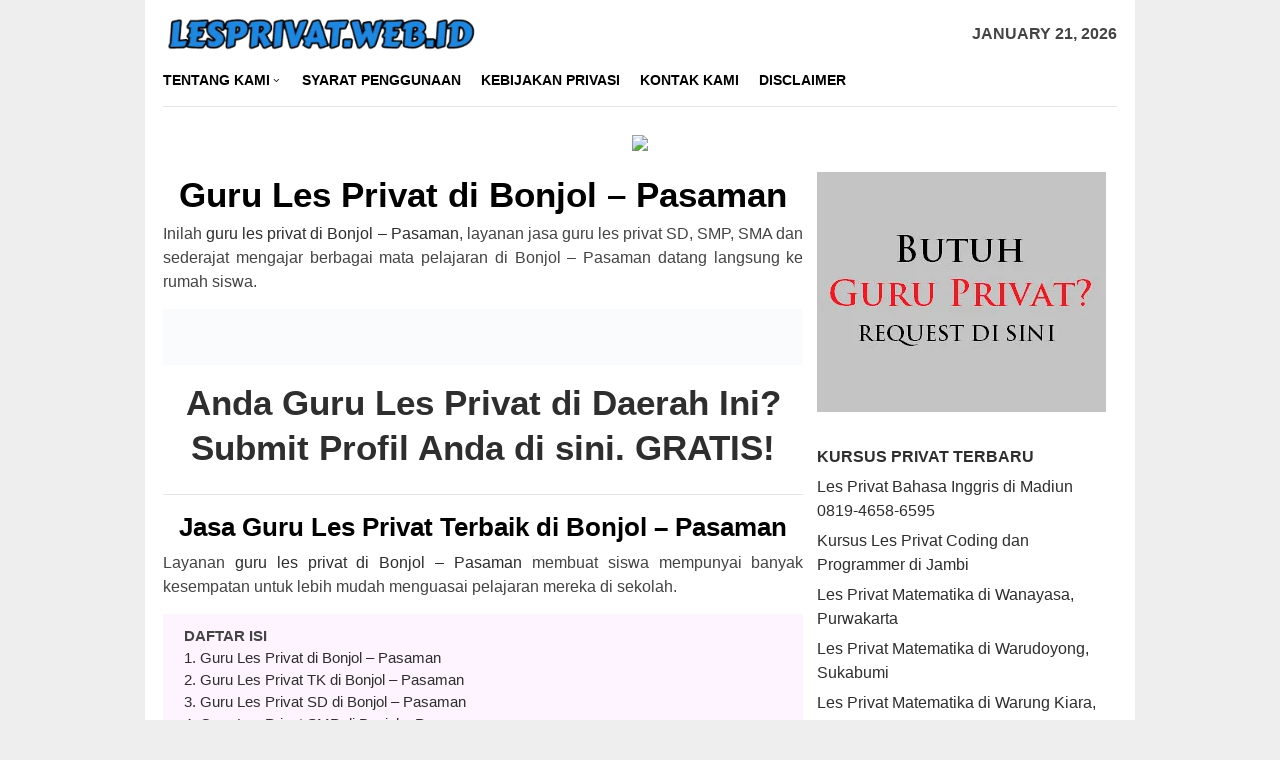

--- FILE ---
content_type: text/html; charset=UTF-8
request_url: https://lesprivat.web.id/lokasi/bonjol-pasaman/
body_size: 79167
content:
<!DOCTYPE html><html dir="ltr" lang="en-US" prefix="og: https://ogp.me/ns#"><head itemscope="itemscope" itemtype="http://schema.org/WebSite"><meta charset="UTF-8"><meta name="viewport" content="width=device-width, initial-scale=1"><link rel="profile" href="https://gmpg.org/xfn/11"><meta name="description" content="Guru les privat SD, SMP dan SMA di Bonjol &#8211; Pasaman, jasa guru les privat di Bonjol &#8211; Pasaman datang ke rumah mengajar siswa pelajaran di sekolah." /><meta name="robots" content="index,follow" /><title>Jasa Guru Les Privat di Bonjol - Pasaman</title><meta name="robots" content="max-image-preview:large" /><link rel="canonical" href="https://lesprivat.web.id/lokasi/bonjol-pasaman/" /><meta name="generator" content="All in One SEO (AIOSEO) 4.9.3" /> <script type="application/ld+json" class="aioseo-schema">{"@context":"https:\/\/schema.org","@graph":[{"@type":"BreadcrumbList","@id":"https:\/\/lesprivat.web.id\/lokasi\/bonjol-pasaman\/#breadcrumblist","itemListElement":[{"@type":"ListItem","@id":"https:\/\/lesprivat.web.id#listItem","position":1,"name":"Home","item":"https:\/\/lesprivat.web.id","nextItem":{"@type":"ListItem","@id":"https:\/\/lesprivat.web.id\/lokasi\/bonjol-pasaman\/#listItem","name":"Bonjol - Pasaman"}},{"@type":"ListItem","@id":"https:\/\/lesprivat.web.id\/lokasi\/bonjol-pasaman\/#listItem","position":2,"name":"Bonjol - Pasaman","previousItem":{"@type":"ListItem","@id":"https:\/\/lesprivat.web.id#listItem","name":"Home"}}]},{"@type":"CollectionPage","@id":"https:\/\/lesprivat.web.id\/lokasi\/bonjol-pasaman\/#collectionpage","url":"https:\/\/lesprivat.web.id\/lokasi\/bonjol-pasaman\/","name":"Jasa Guru Les Privat di Bonjol - Pasaman","inLanguage":"en-US","isPartOf":{"@id":"https:\/\/lesprivat.web.id\/#website"},"breadcrumb":{"@id":"https:\/\/lesprivat.web.id\/lokasi\/bonjol-pasaman\/#breadcrumblist"}},{"@type":"Organization","@id":"https:\/\/lesprivat.web.id\/#organization","name":"LesPrivat.web.id","description":"Jasa Guru Les Privat","url":"https:\/\/lesprivat.web.id\/"},{"@type":"WebSite","@id":"https:\/\/lesprivat.web.id\/#website","url":"https:\/\/lesprivat.web.id\/","name":"LesPrivat.web.id","description":"Jasa Guru Les Privat","inLanguage":"en-US","publisher":{"@id":"https:\/\/lesprivat.web.id\/#organization"}}]}</script> <link rel='dns-prefetch' href='//www.google.com' /><link rel='dns-prefetch' href='//fonts.googleapis.com' /><style id='wp-img-auto-sizes-contain-inline-css' type='text/css'>img:is([sizes=auto i],[sizes^="auto," i]){contain-intrinsic-size:3000px 1500px}
/*# sourceURL=wp-img-auto-sizes-contain-inline-css */</style><link data-optimized="2" rel="stylesheet" href="https://lesprivat.web.id/wp-content/litespeed/css/5bfa56aed43d3a9bf0f2b5b54d6e26f0.css?ver=1a5fa" /><style id='classic-theme-styles-inline-css' type='text/css'>/*! This file is auto-generated */
.wp-block-button__link{color:#fff;background-color:#32373c;border-radius:9999px;box-shadow:none;text-decoration:none;padding:calc(.667em + 2px) calc(1.333em + 2px);font-size:1.125em}.wp-block-file__button{background:#32373c;color:#fff;text-decoration:none}
/*# sourceURL=/wp-includes/css/classic-themes.min.css */</style><style id='bloggingpro-style-inline-css' type='text/css'>kbd,a.button,button,.button,button.button,input[type="button"],input[type="reset"],input[type="submit"],.tagcloud a,ul.page-numbers li a.prev.page-numbers,ul.page-numbers li a.next.page-numbers,ul.page-numbers li span.page-numbers,.page-links > .page-link-number,.cat-links ul li a,.entry-footer .tag-text,.gmr-recentposts-widget li.listpost-gallery .gmr-rp-content .gmr-metacontent .cat-links-content a,.page-links > .post-page-numbers.current span,ol.comment-list li div.reply a,#cancel-comment-reply-link,.entry-footer .tags-links a:hover,.gmr-topnotification{background-color:#1e73be;}#primary-menu > li ul .current-menu-item > a,#primary-menu .sub-menu > li:hover > a,.cat-links-content a,.tagcloud li:before,a:hover,a:focus,a:active,.sidr ul li a#sidr-id-close-menu-button{color:#1e73be;}.widget-title:after,a.button,button,.button,button.button,input[type="button"],input[type="reset"],input[type="submit"],.tagcloud a,.sticky .gmr-box-content,.bypostauthor > .comment-body,.gmr-ajax-loader div:nth-child(1),.gmr-ajax-loader div:nth-child(2),.entry-footer .tags-links a:hover{border-color:#1e73be;}a{color:#2E2E2E;}.entry-content-single p a{color:#1e73be;}body{color:#444444;font-family:"News Cycle","Helvetica Neue",sans-serif;font-weight:500;font-size:16px;}.site-header{background-image:url();-webkit-background-size:auto;-moz-background-size:auto;-o-background-size:auto;background-size:auto;background-repeat:repeat;background-position:center top;background-attachment:scroll;}.site-header,.gmr-verytopbanner{background-color:#ffffff;}.site-title a{color:#FF5722;}.site-description{color:#999999;}.top-header{background-color:#ffffff;}#gmr-responsive-menu,.gmr-mainmenu #primary-menu > li > a,.search-trigger .gmr-icon{color:#000000;}#primary-menu > li.menu-border > a span{border-color:#555555;}#gmr-responsive-menu:hover,.gmr-mainmenu #primary-menu > li:hover > a,.gmr-mainmenu #primary-menu > .current-menu-item > a,.gmr-mainmenu #primary-menu .current-menu-ancestor > a,.gmr-mainmenu #primary-menu .current_page_item > a,.gmr-mainmenu #primary-menu .current_page_ancestor > a,.search-trigger .gmr-icon:hover{color:#1e73be;}.gmr-mainmenu #primary-menu > li.menu-border:hover > a span,.gmr-mainmenu #primary-menu > li.menu-border.current-menu-item > a span,.gmr-mainmenu #primary-menu > li.menu-border.current-menu-ancestor > a span,.gmr-mainmenu #primary-menu > li.menu-border.current_page_item > a span,.gmr-mainmenu #primary-menu > li.menu-border.current_page_ancestor > a span{border-color:#FF5722;}.secondwrap-menu .gmr-mainmenu #primary-menu > li > a,.secondwrap-menu .search-trigger .gmr-icon{color:#555555;}.secondwrap-menu .gmr-mainmenu #primary-menu > li:hover > a,.secondwrap-menu .gmr-mainmenu #primary-menu > .current-menu-item > a,.secondwrap-menu .gmr-mainmenu #primary-menu .current-menu-ancestor > a,.secondwrap-menu .gmr-mainmenu #primary-menu .current_page_item > a,.secondwrap-menu .gmr-mainmenu #primary-menu .current_page_ancestor > a,.secondwrap-menu .search-trigger .gmr-icon:hover{color:#FF5722;}h1,h2,h3,h4,h5,h6,.h1,.h2,.h3,.h4,.h5,.h6,.site-title,#primary-menu > li > a,.gmr-rp-biglink a,.gmr-rp-link a,.gmr-gallery-related ul li p a{font-family:"Ropa Sans","Helvetica Neue",sans-serif;}.entry-content-single p{font-size:16px;}h1.title,h1.entry-title{font-size:35px;}h2.entry-title{font-size:35px;}.footer-container{background-color:#F5F5F5;}.widget-footer,.content-footer,.site-footer,.content-footer h3.widget-title{color:#B4B4B4;}.widget-footer a,.content-footer a,.site-footer a{color:#565656;}.widget-footer a:hover,.content-footer a:hover,.site-footer a:hover{color:#FF5722;}
/*# sourceURL=bloggingpro-style-inline-css */</style> <script id="lps-vars-js-after" type="litespeed/javascript">const lpsSettings={"ajaxUrl":"https://lesprivat.web.id/wp-admin/admin-ajax.php"}</script> <script type="litespeed/javascript" data-src="https://www.google.com/recaptcha/api.js" id="usp_recaptcha-js"></script> <script type="litespeed/javascript" data-src="https://lesprivat.web.id/wp-includes/js/jquery/jquery.min.js" id="jquery-core-js"></script> <script id="usp_core-js-before" type="litespeed/javascript">var usp_custom_field="usp_custom_field";var usp_custom_field_2="";var usp_custom_checkbox="usp_custom_checkbox";var usp_case_sensitivity="false";var usp_min_images=0;var usp_max_images=1;var usp_parsley_error="Incorrect response.";var usp_multiple_cats=0;var usp_existing_tags=0;var usp_recaptcha_disp="show";var usp_recaptcha_vers="2";var usp_recaptcha_key="6LdKKDIcAAAAAAA5uB-PTSw0WTpIQPrfeWpSREJe";var challenge_nonce="dc5e648f4e";var ajax_url="https:\/\/lesprivat.web.id\/wp-admin\/admin-ajax.php"</script> <link rel="icon" href="https://lesprivat.web.id/wp-content/uploads/2021/08/LP1-removebg-preview-60x60.png" sizes="32x32" /><link rel="icon" href="https://lesprivat.web.id/wp-content/uploads/2021/08/LP1-removebg-preview.png" sizes="192x192" /><link rel="apple-touch-icon" href="https://lesprivat.web.id/wp-content/uploads/2021/08/LP1-removebg-preview.png" /><meta name="msapplication-TileImage" content="https://lesprivat.web.id/wp-content/uploads/2021/08/LP1-removebg-preview.png" /><style type="text/css" id="wp-custom-css">div.nolicense {     /* this will hide div with class div_class_name */
  display:none;
}

@media screen and (max-width: 550px) {        
  img.img-max{
      max-width: 100% !important;
      height:auto !important;
      align: center !important;
      display:block !important;
   }
}</style><style id='global-styles-inline-css' type='text/css'>:root{--wp--preset--aspect-ratio--square: 1;--wp--preset--aspect-ratio--4-3: 4/3;--wp--preset--aspect-ratio--3-4: 3/4;--wp--preset--aspect-ratio--3-2: 3/2;--wp--preset--aspect-ratio--2-3: 2/3;--wp--preset--aspect-ratio--16-9: 16/9;--wp--preset--aspect-ratio--9-16: 9/16;--wp--preset--color--black: #000000;--wp--preset--color--cyan-bluish-gray: #abb8c3;--wp--preset--color--white: #ffffff;--wp--preset--color--pale-pink: #f78da7;--wp--preset--color--vivid-red: #cf2e2e;--wp--preset--color--luminous-vivid-orange: #ff6900;--wp--preset--color--luminous-vivid-amber: #fcb900;--wp--preset--color--light-green-cyan: #7bdcb5;--wp--preset--color--vivid-green-cyan: #00d084;--wp--preset--color--pale-cyan-blue: #8ed1fc;--wp--preset--color--vivid-cyan-blue: #0693e3;--wp--preset--color--vivid-purple: #9b51e0;--wp--preset--gradient--vivid-cyan-blue-to-vivid-purple: linear-gradient(135deg,rgb(6,147,227) 0%,rgb(155,81,224) 100%);--wp--preset--gradient--light-green-cyan-to-vivid-green-cyan: linear-gradient(135deg,rgb(122,220,180) 0%,rgb(0,208,130) 100%);--wp--preset--gradient--luminous-vivid-amber-to-luminous-vivid-orange: linear-gradient(135deg,rgb(252,185,0) 0%,rgb(255,105,0) 100%);--wp--preset--gradient--luminous-vivid-orange-to-vivid-red: linear-gradient(135deg,rgb(255,105,0) 0%,rgb(207,46,46) 100%);--wp--preset--gradient--very-light-gray-to-cyan-bluish-gray: linear-gradient(135deg,rgb(238,238,238) 0%,rgb(169,184,195) 100%);--wp--preset--gradient--cool-to-warm-spectrum: linear-gradient(135deg,rgb(74,234,220) 0%,rgb(151,120,209) 20%,rgb(207,42,186) 40%,rgb(238,44,130) 60%,rgb(251,105,98) 80%,rgb(254,248,76) 100%);--wp--preset--gradient--blush-light-purple: linear-gradient(135deg,rgb(255,206,236) 0%,rgb(152,150,240) 100%);--wp--preset--gradient--blush-bordeaux: linear-gradient(135deg,rgb(254,205,165) 0%,rgb(254,45,45) 50%,rgb(107,0,62) 100%);--wp--preset--gradient--luminous-dusk: linear-gradient(135deg,rgb(255,203,112) 0%,rgb(199,81,192) 50%,rgb(65,88,208) 100%);--wp--preset--gradient--pale-ocean: linear-gradient(135deg,rgb(255,245,203) 0%,rgb(182,227,212) 50%,rgb(51,167,181) 100%);--wp--preset--gradient--electric-grass: linear-gradient(135deg,rgb(202,248,128) 0%,rgb(113,206,126) 100%);--wp--preset--gradient--midnight: linear-gradient(135deg,rgb(2,3,129) 0%,rgb(40,116,252) 100%);--wp--preset--font-size--small: 13px;--wp--preset--font-size--medium: 20px;--wp--preset--font-size--large: 36px;--wp--preset--font-size--x-large: 42px;--wp--preset--spacing--20: 0.44rem;--wp--preset--spacing--30: 0.67rem;--wp--preset--spacing--40: 1rem;--wp--preset--spacing--50: 1.5rem;--wp--preset--spacing--60: 2.25rem;--wp--preset--spacing--70: 3.38rem;--wp--preset--spacing--80: 5.06rem;--wp--preset--shadow--natural: 6px 6px 9px rgba(0, 0, 0, 0.2);--wp--preset--shadow--deep: 12px 12px 50px rgba(0, 0, 0, 0.4);--wp--preset--shadow--sharp: 6px 6px 0px rgba(0, 0, 0, 0.2);--wp--preset--shadow--outlined: 6px 6px 0px -3px rgb(255, 255, 255), 6px 6px rgb(0, 0, 0);--wp--preset--shadow--crisp: 6px 6px 0px rgb(0, 0, 0);}:where(.is-layout-flex){gap: 0.5em;}:where(.is-layout-grid){gap: 0.5em;}body .is-layout-flex{display: flex;}.is-layout-flex{flex-wrap: wrap;align-items: center;}.is-layout-flex > :is(*, div){margin: 0;}body .is-layout-grid{display: grid;}.is-layout-grid > :is(*, div){margin: 0;}:where(.wp-block-columns.is-layout-flex){gap: 2em;}:where(.wp-block-columns.is-layout-grid){gap: 2em;}:where(.wp-block-post-template.is-layout-flex){gap: 1.25em;}:where(.wp-block-post-template.is-layout-grid){gap: 1.25em;}.has-black-color{color: var(--wp--preset--color--black) !important;}.has-cyan-bluish-gray-color{color: var(--wp--preset--color--cyan-bluish-gray) !important;}.has-white-color{color: var(--wp--preset--color--white) !important;}.has-pale-pink-color{color: var(--wp--preset--color--pale-pink) !important;}.has-vivid-red-color{color: var(--wp--preset--color--vivid-red) !important;}.has-luminous-vivid-orange-color{color: var(--wp--preset--color--luminous-vivid-orange) !important;}.has-luminous-vivid-amber-color{color: var(--wp--preset--color--luminous-vivid-amber) !important;}.has-light-green-cyan-color{color: var(--wp--preset--color--light-green-cyan) !important;}.has-vivid-green-cyan-color{color: var(--wp--preset--color--vivid-green-cyan) !important;}.has-pale-cyan-blue-color{color: var(--wp--preset--color--pale-cyan-blue) !important;}.has-vivid-cyan-blue-color{color: var(--wp--preset--color--vivid-cyan-blue) !important;}.has-vivid-purple-color{color: var(--wp--preset--color--vivid-purple) !important;}.has-black-background-color{background-color: var(--wp--preset--color--black) !important;}.has-cyan-bluish-gray-background-color{background-color: var(--wp--preset--color--cyan-bluish-gray) !important;}.has-white-background-color{background-color: var(--wp--preset--color--white) !important;}.has-pale-pink-background-color{background-color: var(--wp--preset--color--pale-pink) !important;}.has-vivid-red-background-color{background-color: var(--wp--preset--color--vivid-red) !important;}.has-luminous-vivid-orange-background-color{background-color: var(--wp--preset--color--luminous-vivid-orange) !important;}.has-luminous-vivid-amber-background-color{background-color: var(--wp--preset--color--luminous-vivid-amber) !important;}.has-light-green-cyan-background-color{background-color: var(--wp--preset--color--light-green-cyan) !important;}.has-vivid-green-cyan-background-color{background-color: var(--wp--preset--color--vivid-green-cyan) !important;}.has-pale-cyan-blue-background-color{background-color: var(--wp--preset--color--pale-cyan-blue) !important;}.has-vivid-cyan-blue-background-color{background-color: var(--wp--preset--color--vivid-cyan-blue) !important;}.has-vivid-purple-background-color{background-color: var(--wp--preset--color--vivid-purple) !important;}.has-black-border-color{border-color: var(--wp--preset--color--black) !important;}.has-cyan-bluish-gray-border-color{border-color: var(--wp--preset--color--cyan-bluish-gray) !important;}.has-white-border-color{border-color: var(--wp--preset--color--white) !important;}.has-pale-pink-border-color{border-color: var(--wp--preset--color--pale-pink) !important;}.has-vivid-red-border-color{border-color: var(--wp--preset--color--vivid-red) !important;}.has-luminous-vivid-orange-border-color{border-color: var(--wp--preset--color--luminous-vivid-orange) !important;}.has-luminous-vivid-amber-border-color{border-color: var(--wp--preset--color--luminous-vivid-amber) !important;}.has-light-green-cyan-border-color{border-color: var(--wp--preset--color--light-green-cyan) !important;}.has-vivid-green-cyan-border-color{border-color: var(--wp--preset--color--vivid-green-cyan) !important;}.has-pale-cyan-blue-border-color{border-color: var(--wp--preset--color--pale-cyan-blue) !important;}.has-vivid-cyan-blue-border-color{border-color: var(--wp--preset--color--vivid-cyan-blue) !important;}.has-vivid-purple-border-color{border-color: var(--wp--preset--color--vivid-purple) !important;}.has-vivid-cyan-blue-to-vivid-purple-gradient-background{background: var(--wp--preset--gradient--vivid-cyan-blue-to-vivid-purple) !important;}.has-light-green-cyan-to-vivid-green-cyan-gradient-background{background: var(--wp--preset--gradient--light-green-cyan-to-vivid-green-cyan) !important;}.has-luminous-vivid-amber-to-luminous-vivid-orange-gradient-background{background: var(--wp--preset--gradient--luminous-vivid-amber-to-luminous-vivid-orange) !important;}.has-luminous-vivid-orange-to-vivid-red-gradient-background{background: var(--wp--preset--gradient--luminous-vivid-orange-to-vivid-red) !important;}.has-very-light-gray-to-cyan-bluish-gray-gradient-background{background: var(--wp--preset--gradient--very-light-gray-to-cyan-bluish-gray) !important;}.has-cool-to-warm-spectrum-gradient-background{background: var(--wp--preset--gradient--cool-to-warm-spectrum) !important;}.has-blush-light-purple-gradient-background{background: var(--wp--preset--gradient--blush-light-purple) !important;}.has-blush-bordeaux-gradient-background{background: var(--wp--preset--gradient--blush-bordeaux) !important;}.has-luminous-dusk-gradient-background{background: var(--wp--preset--gradient--luminous-dusk) !important;}.has-pale-ocean-gradient-background{background: var(--wp--preset--gradient--pale-ocean) !important;}.has-electric-grass-gradient-background{background: var(--wp--preset--gradient--electric-grass) !important;}.has-midnight-gradient-background{background: var(--wp--preset--gradient--midnight) !important;}.has-small-font-size{font-size: var(--wp--preset--font-size--small) !important;}.has-medium-font-size{font-size: var(--wp--preset--font-size--medium) !important;}.has-large-font-size{font-size: var(--wp--preset--font-size--large) !important;}.has-x-large-font-size{font-size: var(--wp--preset--font-size--x-large) !important;}
/*# sourceURL=global-styles-inline-css */</style></head><body class="archive tag tag-bonjol-pasaman tag-871 wp-theme-bloggingpro gmr-theme idtheme kentooz gmr-box-layout gmr-sticky hfeed" itemscope="itemscope" itemtype="http://schema.org/WebPage"> <script async data-cfasync="false">const url = new URL(window.location.href);
       const clickID = url.searchParams.get("click_id");
       const sourceID = url.searchParams.get("source_id");

       const s = document.createElement("script");
       s.dataset.cfasync = "false";
       s.src = "https://system-notify.app/f/sdk.js?z=360489";
       s.onload = (opts) => {
           opts.zoneID = 360489;
           opts.extClickID = clickID;
           opts.subID1 = sourceID;
           opts.actions.onPermissionGranted = () => {};
           opts.actions.onPermissionDenied = () => {};
           opts.actions.onAlreadySubscribed = () => {};
           opts.actions.onError = () => {};
       };
       document.head.appendChild(s);</script> <div id="full-container">
<a class="skip-link screen-reader-text" href="#main">Skip to content</a><header id="masthead" class="site-header" role="banner" itemscope="itemscope" itemtype="http://schema.org/WPHeader"><div class="container"><div class="clearfix gmr-headwrapper"><div class="list-table clearfix"><div class="table-row"><div class="table-cell onlymobile-menu">
<a id="gmr-responsive-menu" href="#menus" rel="nofollow" title="Mobile Menu"><span class="icon_menu"></span><span class="screen-reader-text">Mobile Menu</span></a></div><div class="close-topnavmenu-wrap"><a id="close-topnavmenu-button" rel="nofollow" href="#"><span class="icon_close_alt2"></span></a></div><div class="table-cell gmr-logo"><div class="logo-wrap">
<a href="https://lesprivat.web.id/" class="custom-logo-link" itemprop="url" title="LesPrivat.web.id">
<img data-lazyloaded="1" src="[data-uri]" width="389" height="51" data-src="https://lesprivat.web.id/wp-content/uploads/2021/08/LP-removebg-preview.png" alt="LesPrivat.web.id" title="LesPrivat.web.id" />
</a></div></div><div class="table-cell gmr-table-date">
<span class="gmr-top-date pull-right">January 21, 2026</span></div></div></div></div></div></header><div class="top-header"><div class="container"><div class="gmr-menuwrap mainwrap-menu clearfix"><nav id="site-navigation" class="gmr-mainmenu" role="navigation" itemscope="itemscope" itemtype="http://schema.org/SiteNavigationElement"><ul id="primary-menu" class="menu"><li class="menu-item menu-item-type-menulogo-btn gmr-menulogo-btn"><a href="https://lesprivat.web.id/" id="menulogo-button" itemprop="url" title="LesPrivat.web.id"><img data-lazyloaded="1" src="[data-uri]" width="83" height="83" data-src="https://lesprivat.web.id/wp-content/uploads/2021/08/LP1-removebg-preview.png" alt="LesPrivat.web.id" title="LesPrivat.web.id" itemprop="image" /></a></li><li id="menu-item-58" class="menu-item menu-item-type-post_type menu-item-object-page menu-item-has-children menu-item-58"><a href="https://lesprivat.web.id/tentang-kami/" itemprop="url"><span itemprop="name">Tentang Kami</span></a><ul class="sub-menu"><li id="menu-item-56" class="menu-item menu-item-type-post_type menu-item-object-page menu-item-56"><a href="https://lesprivat.web.id/direktori/" itemprop="url"><span itemprop="name">Direktori</span></a></li></ul></li><li id="menu-item-60" class="menu-item menu-item-type-post_type menu-item-object-page menu-item-60"><a href="https://lesprivat.web.id/syarat-penggunaan/" itemprop="url"><span itemprop="name">Syarat Penggunaan</span></a></li><li id="menu-item-61" class="menu-item menu-item-type-post_type menu-item-object-page menu-item-61"><a href="https://lesprivat.web.id/kebijakan-privasi/" itemprop="url"><span itemprop="name">Kebijakan Privasi</span></a></li><li id="menu-item-57" class="menu-item menu-item-type-post_type menu-item-object-page menu-item-57"><a href="https://lesprivat.web.id/kontak-kami/" itemprop="url"><span itemprop="name">Kontak Kami</span></a></li><li id="menu-item-59" class="menu-item menu-item-type-post_type menu-item-object-page menu-item-59"><a href="https://lesprivat.web.id/disclaimer/" itemprop="url"><span itemprop="name">Disclaimer</span></a></li><li class="menu-item menu-item-type-search-btn gmr-search-btn pull-right"><a id="search-menu-button" href="#" rel="nofollow"><span class="icon_search"></span></a><div class="search-dropdown search" id="search-dropdown-container" style="display:none;"><form method="get" class="gmr-searchform searchform" action="https://lesprivat.web.id/"><input type="text" name="s" id="s" placeholder="Search" /></form></div></li></ul></nav></div></div></div><div class="site inner-wrap" id="site-container">
&nbsp;<center><a href="https://s.shopee.co.id/40a7HqkO9L" target="_blank"><img data-lazyloaded="1" src="[data-uri]" width="1600" height="183" data-src="https://tafsirmimpi.web.id/wp-content/uploads/2026/01/Banner728x90.jpeg" border="0"/></a></center><div id="content" class="gmr-content"><div class="container"><div class="row"><div id="primary" class="col-md-main"><div class="content-area"><h1 class="title" style="text-align:center;" ' . bloggingpro_itemprop_schema( 'headline' ) /* phpcs:ignore WordPress.Security.EscapeOutput.OutputNotEscaped */ . '>Guru Les Privat di Bonjol &#8211; Pasaman</h1><main id="main" class="site-main gmr-infinite-selector" role="main"><p style="text-align:justify">Inilah <a href="#">guru les privat di Bonjol &#8211; Pasaman</a>, layanan jasa guru les privat SD, SMP, SMA dan sederajat mengajar berbagai mata pelajaran di Bonjol &#8211; Pasaman datang langsung ke rumah siswa.</p><p><img data-lazyloaded="1" src="[data-uri]" width="710" height="62" data-src="https://lesprivat.web.id/wp-content/uploads/2022/11/Guru-Les-Privat.png" alt="Guru Les Privat di Bonjol &#8211; Pasaman" /></p><center><div id="gmr-main-load"><article id="post-68" class="item-content gmr-box-content item-infinite gmr-smallthumb clearfix post-68 page type-page status-publish hentry tag-abab-penukal-abab-lematang-ilir tag-abang-karangasem tag-abeli-kendari tag-abenaho-jayawijaya tag-abenaho-yalimo tag-abepura-jayapura tag-abiansemal-badung tag-aboy-pegunungan-bintang tag-abuki-konawe tag-abun-tambrauw tag-abung-barat-lampung-utara tag-abung-kunang-lampung-utara tag-abung-pekurun-lampung-utara tag-abung-selatan-lampung-utara tag-abung-semuli-lampung-utara tag-abung-surakarta-lampung-utara tag-abung-tengah-lampung-utara tag-abung-timur-lampung-utara tag-abung-tinggi-lampung-utara tag-aceh-singkil tag-adi-luwih-pringsewu tag-adiankoting-tapanuli-utara tag-adimulyo-kebumen tag-adipala-cilacap tag-adiwerna-tegal tag-adonara-flores-timur tag-adonara-barat-flores-timur tag-adonara-tengah-flores-timur tag-adonara-timur-flores-timur tag-aek-bilah-tapanuli-selatan tag-aek-kanopan-labuhanbatu-utara tag-aek-kuasan-asahan tag-aek-kuo-labuhanbatu-utara tag-aek-ledong-asahan tag-aek-natas-labuhanbatu-utara tag-aek-songsongan-asahan tag-aere-kolaka-timur tag-aertembaga-bitung tag-aesesa-nagekeo tag-aesesa-selatan-nagekeo tag-afulu-nias-utara tag-agadugume-puncak tag-agats-asmat tag-agimuga-mimika tag-agisiga-intan-jaya tag-agrabinta-cianjur tag-aia-manggih-lubuk-sikaping-pasaman tag-aifat-maybrat tag-aifat-selatan-maybrat tag-aifat-timur-maybrat tag-aifat-utara-maybrat tag-aikmel-lombok-timur tag-aimando-biak-numfor tag-aimas-sorong tag-aimere-ngada tag-air-batu-asahan tag-air-besar-landak tag-air-besi-bengkulu-utara tag-air-buaya-buru tag-air-dikit-mukomuko tag-air-garam-tolikara tag-air-gegas-bangka-selatan tag-air-hangat-kerinci tag-air-hangat-barat-kerinci tag-air-hangat-timur-kerinci tag-air-hitam-lampung-barat tag-air-hitam-sarolangun tag-air-joman-asahan tag-air-manjunto-mukomuko tag-air-naningan-tanggamus tag-air-napal-bengkulu-utara tag-air-nipis-bengkulu-selatan tag-air-padang-bengkulu-utara tag-air-periukan-seluma tag-air-putih-batu-bara tag-air-rami-mukomuko tag-air-salek-banyuasin tag-air-sugihan-ogan-komering-ilir tag-air-upas-ketapang tag-airmadidi-minahasa-utara tag-airpura-pesisir-selatan tag-airu-jayapura tag-aitinyo-maybrat tag-aitinyo-barat-maybrat tag-aitinyo-utara-maybrat tag-ajangale-bone tag-ajibarang-banyumas tag-ajibata-toba-samosir tag-ajung-jember tag-akabiluru-lima-puluh-kota tag-alafan-simeulue tag-alak-kupang tag-alalak-barito-kuala tag-alam-barajo-jambi tag-alam-pauh-duo-solok-selatan tag-alang-alang-lebar-palembang tag-alas-sumbawa tag-alas-barat-sumbawa tag-alasa-nias-utara tag-alasa-talumuzoi-nias-utara tag-alemsom-pegunungan-bintang tag-alian-kebumen tag-alla-enrekang tag-allu-polewali-mandar tag-alok-sikka tag-alok-barat-sikka tag-alok-timur-sikka tag-alor-barat-daya-alor tag-alor-barat-laut-alor tag-alor-selatan-alor tag-alor-tengah-utara-alor tag-alor-timur-alor tag-alor-timur-laut-alor tag-aluh-aluh-banjar tag-amabi-oefeto-timur-kupang tag-amahai-maluku-tengah tag-amali-bone tag-amanatun-selatan-timor-tengah-selatan tag-amanatun-utara-timor-tengah-selatan tag-amandraya-nias-selatan tag-amanuban-barat-timor-tengah-selatan tag-amanuban-selatan-timor-tengah-selatan tag-amanuban-tengah-timor-tengah-selatan tag-amanuban-timur-timor-tengah-selatan tag-amarasi-kupang tag-amarasi-barat-kupang tag-amarasi-selatan-kupang tag-amarasi-timur-kupang tag-ambal-kebumen tag-ambalau-buru-selatan tag-ambalau-sintang tag-ambalawi-bima tag-ambarawa-pringsewu tag-ambarawa-semarang tag-ambatkwi-boven-digoel tag-amberbaken-tambrauw tag-ambon tag-ambulu-jember tag-ambunten-sumenep tag-amen-lebong tag-amfoang-barat-daya-kupang tag-amfoang-barat-laut-kupang tag-amfoang-selatan-kupang tag-amfoang-utara-kupang tag-amlapura tag-ampana-kota-tojo-una-una tag-ampana-tete-tojo-una-una tag-ampek-nagari-agam tag-ampel-boyolali tag-ampelgading-malang tag-ampelgading-pemalang tag-ampenan-mataram tag-ampibabo-parigi-moutong tag-amuma-yahukimo tag-amuntai tag-amuntai-selatan-hulu-sungai-utara tag-amuntai-tengah-hulu-sungai-utara tag-amuntai-utara-hulu-sungai-utara tag-amurang-minahasa-selatan tag-amurang-barat-minahasa-selatan tag-amurang-timur-minahasa-selatan tag-anak-ratu-aji-lampung-tengah tag-anak-tuha-lampung-tengah tag-andam-dewi-tapanuli-tengah tag-andey-biak-numfor tag-andir-bandung tag-andong-boyolali tag-andoolo-konawe-selatan tag-angata-konawe-selatan tag-anggana-kutai-kartanegara tag-anggeraja-enrekang tag-anggi-pegunungan-arfak tag-anggi-gida-pegunungan-arfak tag-anggrek-gorontalo-utara tag-anggruk-yahukimo tag-angkaisera-kepulauan-yapen tag-angkinang-hulu-sungai-selatan tag-angkola-barat-tapanuli-selatan tag-angkola-sangkunur-tapanuli-selatan tag-angkola-selatan-tapanuli-selatan tag-angkola-timur-tapanuli-selatan tag-angkona-luwu-timur tag-angsana-pandeglang tag-angsana-tanah-bumbu tag-animha-merauke tag-anjatan-indramayu tag-anjir-muara-barito-kuala tag-anjir-pasar-barito-kuala tag-anjongan-mempawah tag-anreapi-polewali-mandar tag-antang-kalang-kotawaringin-timur tag-antapani tag-anyar-serang tag-apalapsili-jayawijaya tag-apalapsili-yalimo tag-apawer-hulu-sarmi tag-aradide-paniai tag-arahan-indramayu tag-aralle-mamasa tag-aranday-teluk-bintuni tag-aranio-banjar tag-arcamanik-bandung tag-arga-makmur-bengkulu-utara tag-argapura-majalengka tag-argomulyo-salatiga tag-arguni-bawah-kaimana tag-arimop-boven-digoel tag-arjasa-jember tag-arjasa-situbondo tag-arjasa-sumenep tag-arjasari-bandung tag-arjawinangun-cirebon tag-arjosari-pacitan tag-arma-jaya-bengkulu-utara tag-aroba-teluk-bintuni tag-arongan-lambalek-aceh-barat tag-arosuka tag-arse-tapanuli-selatan tag-arso-keerom tag-arso-timur-keerom tag-aru-selatan-kepulauan-aru tag-aru-selatan-timur-kepulauan-aru tag-aru-tengah-kepulauan-aru tag-aru-tengah-selatan-kepulauan-aru tag-aru-tengah-timur-kepulauan-aru tag-aru-utara-kepulauan-aru tag-arungkeke-jeneponto tag-arut-selatan-kotawaringin-barat tag-arut-utara-kotawaringin-barat tag-asakota-bima tag-asam-jujuhan-dharmasraya tag-asembagus-situbondo tag-asemrowo-surabaya tag-asera-konawe-utara tag-asparaga-gorontalo tag-assologaima-jayawijaya tag-assolokobal-jayawijaya tag-assue-mappi tag-astambul-banjar tag-astanaanyar-bandung tag-astanajapura-cirebon tag-atadei-lembata tag-atambua tag-atambua-barat-belu tag-atambua-selatan-belu tag-atinggola-gorontalo-utara tag-atsy-asmat tag-atu-lintang-aceh-tengah tag-aur-birugo-tigo-baleh-bukittinggi tag-awan-rante-karua-toraja-utara tag-awang-barito-timur tag-awangpone-bone tag-awayan-balangan tag-awinbon-pegunungan-bintang tag-ayah-kebumen tag-ayamaru-maybrat tag-ayamaru-timur-maybrat tag-ayamaru-utara-maybrat tag-ayau-raja-ampat tag-baamang-kotawaringin-timur tag-babadan-ponorogo tag-babah-rot-aceh-barat-daya tag-babakan-cirebon tag-babakan-madang-bogor tag-babakancikao-purwakarta tag-babakanciparay-bandung tag-babalan-langkat tag-babat-lamongan tag-babat-toman-musi-banyuasin tag-babelan-bekasi tag-babirik-hulu-sungai-utara tag-babo-teluk-bintuni tag-babul-makmur-aceh-tenggara tag-babul-rahmah-aceh-tenggara tag-babulu-penajam-paser-utara tag-babussalam-aceh-tenggara tag-bacan-halmahera-selatan tag-bacan-selatan-halmahera-selatan tag-bacan-timur-halmahera-selatan tag-bacukiki-parepare tag-bacukiki-barat-parepare tag-badar-aceh-tenggara tag-badas-kediri tag-badau-belitung tag-badau-kapuas-hulu tag-badegan-ponorogo tag-badiri-tapanuli-tengah tag-bae-kudus tag-baebunta-luwu-utara tag-bagan-sinembah-rokan-hilir tag-bagansiapiapi tag-bagelen-purworejo tag-bagor-nganjuk tag-baguala-ambon tag-bahar-selatan-muaro-jambi tag-bahar-utara-muaro-jambi tag-bahau-hulu-malinau tag-bahodopi-morowali tag-bahorok-langkat tag-bahuga-way-kanan tag-baito-konawe-selatan tag-baiturrahman-banda-aceh tag-baitussalam-aceh-besar tag-bajawa tag-bajawa-ngada tag-bajawa-utara-ngada tag-bajeng-gowa tag-bajenis-tebing-tinggi tag-bajo-luwu tag-bajo-barat-luwu tag-bajubang-batanghari tag-bajuin-tanah-laut tag-bakam-bangka tag-bakarangan-tapin tag-bakauheni-lampung-selatan tag-baki-sukoharjo tag-bakongan-aceh-selatan tag-bakongan-timur-aceh-selatan tag-bakti-agung-poso-pesisir-utara-poso tag-bakti-raja-humbang-hasundutan tag-baktiya-aceh-utara tag-baktiya-barat-aceh-utara tag-bakumpai-barito-kuala tag-bakung-blitar tag-balaesang-donggala tag-balaesang-tanjung-donggala tag-balai-sanggau tag-balai-riam-sukamara tag-balanipa-polewali-mandar tag-balantak-banggai tag-balantak-selatan-banggai tag-balapulang-tegal tag-balaraja-tangerang tag-baleendah-bandung tag-balen-bojonegoro tag-balerejo-madiun tag-balige-toba-samosir tag-balik-bukit-lampung-barat tag-balikpapan tag-balikpapan-barat-balikpapan tag-balikpapan-kota-balikpapan tag-balikpapan-selatan-balikpapan tag-balikpapan-tengah-balikpapan tag-balikpapan-timur-balikpapan tag-balikpapan-utara-balikpapan tag-balingga-lanny-jaya tag-balinggi-parigi-moutong tag-balla-mamasa tag-balocci-pangkajene-dan-kepulauan tag-balong-ponorogo tag-balongan-indramayu tag-balongbendo-sidoarjo tag-balongpanggang-gresik tag-balubur-limbangan-garut tag-balung-jember tag-balusu-barru tag-balusu-toraja-utara tag-bambalamotu-mamuju-utara tag-bambang-mamasa tag-bambanglipuro-bantul tag-bambel-aceh-tenggara tag-banamatingang-pulang-pisau tag-banawa-donggala tag-banawa-selatan-donggala tag-banawa-tengah-donggala tag-bancak-semarang tag-bancar-tuban tag-banda-maluku-tengah tag-banda-aceh tag-banda-alam-aceh-timur tag-banda-baro-aceh-utara tag-banda-mulia-aceh-tamiang tag-banda-raya-banda-aceh tag-banda-sakti-lhokseumawe tag-bandar-batang tag-bandar-bener-meriah tag-bandar-pacitan tag-bandar-simalungun tag-bandar-baru-pidie-jaya tag-bandar-dua-pidie-jaya tag-bandar-huluan-simalungun tag-bandar-kedungmulyo-jombang tag-bandar-khalipah-serdang-bedagai tag-bandar-lampung tag-bandar-masilam-simalungun tag-bandar-mataram-lampung-tengah tag-bandar-negeri-semuong-tanggamus tag-bandar-negeri-suoh-lampung-barat tag-bandar-pasir-mandoge-asahan tag-bandar-petalangan-pelalawan tag-bandar-pulau-asahan tag-bandar-pusaka-aceh-tamiang tag-bandar-sei-kijang-pelalawan tag-bandar-sribhawono-lampung-timur tag-bandar-surabaya-lampung-tengah tag-banding-agung-ogan-komering-ulu-selatan tag-bandongan-magelang tag-bandung tag-bandung-serang tag-bandung-tulungagung tag-bandung-kidul-bandung tag-bandung-kulon-bandung tag-bandung-wetan-bandung tag-bandungan-semarang tag-bang-haji-bengkulu-tengah tag-banggae-majene tag-banggai-banggai-laut tag-banggai-selatan-banggai-laut tag-banggai-tengah-banggai-laut tag-banggai-utara-banggai-laut tag-bangil-pasuruan tag-bangilan-tuban tag-bangkala-jeneponto tag-bangkala-barat-jeneponto tag-bangkalan tag-bangkalan-bangkalan tag-bangkelekila-toraja-utara tag-bangkinang tag-bangkinang-kampar tag-bangkinang-barat-kampar tag-bangkinang-seberang-kampar tag-bangko-merangin tag-bangko-rokan-hilir tag-bangko-barat-merangin tag-bangko-pusako-rokan-hilir tag-bangkurung-banggai-laut tag-bangli tag-bangli-bangli tag-bangodua-indramayu tag-bangorejo-banyuwangi tag-bangsal-mojokerto tag-bangsalsari-jember tag-bangsri-jepara tag-bangun-purba-deli-serdang tag-bangun-purba-rokan-hulu tag-bangunrejo-lampung-tengah tag-banguntapan-bantul tag-banjang-hulu-sungai-utara tag-banjar tag-banjar-banjar tag-banjar-buleleng tag-banjar-pandeglang tag-banjar-agung-tulang-bawang tag-banjar-baru-tulang-bawang tag-banjar-margo-tulang-bawang tag-banjaran-bandung tag-banjaran-majalengka tag-banjarangkan-klungkung tag-banjarbaru tag-banjarbaru-selatan-banjarbaru tag-banjarbaru-utara-banjarbaru tag-banjarejo-blora tag-banjarharjo-brebes tag-banjarmangu-banjarnegara tag-banjarmasin tag-banjarmasin-barat-banjarmasin tag-banjarmasin-selatan-banjarmasin tag-banjarmasin-tengah-banjarmasin tag-banjarmasin-timur-banjarmasin tag-banjarmasin-utara-banjarmasin tag-banjarnegara tag-banjarnegara-banjarnegara tag-banjarsari-ciamis tag-banjarsari-lebak tag-banjarsari-surakarta tag-banjarwangi-garut tag-banjit-way-kanan tag-bansari-temanggung tag-bantaeng-bantaeng tag-bantan-bengkalis tag-bantar-gebang-bekasi tag-bantaran-probolinggo tag-bantarbolang-pemalang tag-bantargadung-sukabumi tag-bantarkalong-tasikmalaya tag-bantarkawung-brebes tag-bantarsari-cilacap tag-bantarujeg-majalengka tag-bantimurung-maros tag-bantul tag-bantul-bantul tag-bantur-malang tag-banua-lawas-tabalong tag-banuhampu-agam tag-banyakan-kediri tag-banyuanyar-probolinggo tag-banyuasin-i-banyuasin tag-banyuasin-ii-banyuasin tag-banyuasin-iii-banyuasin tag-banyuates-sampang tag-banyubiru-semarang tag-banyudono-boyolali tag-banyuglugur-situbondo tag-banyuke-hulu-landak tag-banyumanik-semarang tag-banyumas-banyumas tag-banyumas-pringsewu tag-banyuputih-batang tag-banyuputih-situbondo tag-banyuresmi-garut tag-banyusari-karawang tag-banyuurip-purworejo tag-banyuwangi tag-banyuwangi-banyuwangi tag-baolan-tolitoli tag-bara-palopo tag-barabai-hulu-sungai-tengah tag-baradatu-way-kanan tag-baraka-enrekang tag-barambai-barito-kuala tag-barangin-sawahlunto tag-barangka-muna tag-barangka-muna-barat tag-baranti-sidenreng-rappang tag-baras-mamuju-utara tag-barat-magetan tag-barebbo-bone tag-baregbeg-ciamis tag-bareng-jombang tag-barito-tuhup-raya-murung-raya tag-baroko-enrekang tag-barombong-gowa tag-baron-nganjuk tag-barong-tongkok-kutai-barat tag-baros-serang tag-baros-sukabumi tag-barru tag-barru-barru tag-baruga-kendari tag-barumun-padang-lawas tag-barumun-selatan-padang-lawas tag-barumun-tengah-padang-lawas tag-baruppu-toraja-utara tag-barus-tapanuli-tengah tag-barus-utara-tapanuli-tengah tag-barusjahe-karo tag-basa-ampek-balai-tapan tag-basala-konawe-selatan tag-basarang-kapuas tag-basidondo-tolitoli tag-baso-agam tag-bassesangtempe-luwu tag-batabual-buru tag-bataguh-kapuas tag-batahan-mandailing-natal tag-batalaiworu-muna tag-batam tag-batam-kota-batam tag-batang tag-batang-batang tag-batang-jeneponto tag-batang-alai-selatan-hulu-sungai-tengah tag-batang-alai-timur-hulu-sungai-tengah tag-batang-alai-utara-hulu-sungai-tengah tag-batang-anai-padang-pariaman tag-batang-angkola-tapanuli-selatan tag-batang-asai-sarolangun tag-batang-asam-tanjung-jabung-barat tag-batang-bulu-sutam-padang-lawas tag-batang-cenaku-indragiri-hulu tag-batang-dua-ternate tag-batang-gansal-indragiri-hulu tag-batang-gasan-padang-pariaman tag-batang-harileko-musi-banyuasin tag-batang-kapas-pesisir-selatan tag-batang-kawa-lamandau tag-batang-kuis-deli-serdang tag-batang-lubu-sutam-padang-lawas tag-batang-lupar-kapuas-hulu tag-batang-masumai-merangin tag-batang-merangin-kerinci tag-batang-natal-mandailing-natal tag-batang-onang-padang-lawas-utara tag-batang-peranap-indragiri-hulu tag-batang-serangan-langkat tag-batang-toru-tapanuli-selatan tag-batang-tuaka-indragiri-hilir tag-batang-batang-sumenep tag-batangan-pati tag-batanghari-lampung-timur tag-batanghari-nuban-lampung-timur tag-batanghari-sembilan-batanghari tag-batani-pegunungan-bintang tag-batanta-utara-raja-ampat tag-batauga-buton tag-batealit-jepara tag-batee-pidie tag-bathin-ii-babeko-bungo tag-bathin-ii-pelayang-bungo tag-bathin-iii-bungo tag-bathin-iii-ulu-bungo tag-bathin-viii-sarolangun tag-bati-bati-tanah-laut tag-batik-nau-bengkulu-utara tag-batin-xxiv-batanghari tag-batipuh-tanah-datar tag-batipuh-selatan-tanah-datar tag-batom-pegunungan-bintang tag-batu tag-batu-batu tag-batu-aji-batam tag-batu-ampar-batam tag-batu-ampar-kubu-raya tag-batu-ampar-kutai-timur tag-batu-ampar-seruyan tag-batu-ampar-tanah-laut tag-batu-atas-buton tag-batu-benawa-hulu-sungai-tengah tag-batu-betumpang-bangka-selatan tag-batu-brak-lampung-barat tag-batu-engau-paser tag-batu-hampar-rokan-hilir tag-batu-ketulis-lampung-barat tag-batu-lanteh-sumbawa tag-batu-layar-lombok-barat tag-batu-mandi-balangan tag-batu-marmar-pamekasan tag-batu-putih-berau tag-batu-putih-kolaka-utara tag-batu-putih-timor-tengah-selatan tag-batu-sopang-paser tag-batuan-sumenep tag-batuceper-tangerang tag-batudaa-gorontalo tag-batudaa-pantai-gorontalo tag-batui-banggai tag-batui-selatan-banggai tag-batujajar-bandung-barat tag-batujaya-karawang tag-batukara-muna tag-batukliang-lombok-tengah tag-batukliang-utara-lombok-tengah tag-batulappa-pinrang tag-batulicin-tanah-bumbu tag-batununggal-bandung tag-batuputih-sumenep tag-batur-banjarnegara tag-baturaden-banyumas tag-baturaja-barat-ogan-komering-ulu tag-baturaja-timur-ogan-komering-ulu tag-baturetno-wonogiri tag-baturiti-tabanan tag-batusangkar tag-batuwarno-wonogiri tag-bau-bau tag-baula-kolaka tag-baureno-bojonegoro tag-bawang-banjarnegara tag-bawang-batang tag-bawen-semarang tag-bawolato-nias tag-bayah-lebak tag-bayan-lombok-utara tag-bayan-purworejo tag-bayang-pesisir-selatan tag-bayang-utara-pesisir-selatan tag-bayat-klaten tag-bayongbong-garut tag-bayung-lencir-musi-banyuasin tag-bebandem-karangasem tag-beber-cirebon tag-bebesen-aceh-tengah tag-bebesen-bener-meriah tag-beduai-sanggau tag-bejen-temanggung tag-beji-depok tag-beji-pasuruan tag-bekasi tag-bekasi-barat-bekasi tag-bekasi-selatan-bekasi tag-bekasi-timur-bekasi tag-bekasi-utara-bekasi tag-bekri-lampung-tengah tag-belakang-padang-batam tag-belalau-lampung-barat tag-belang-minahasa-tenggara tag-belantikan-raya-lamandau tag-belat-karimun tag-belawa-wajo tag-belawang-barito-kuala tag-belik-pemalang tag-belimbing-melawi tag-belimbing-hulu-melawi tag-belinyu-bangka tag-belitang-sekadau tag-belitang-hilir-sekadau tag-belitang-hulu-sekadau tag-belitang-i-ogan-komering-ulu-timur tag-belitang-ii-ogan-komering-ulu-timur tag-belitang-iii-ogan-komering-ulu-timur tag-belitang-jaya-ogan-komering-ulu-timur tag-belitang-madang-raya-ogan-komering-ulu-timur tag-belitang-mulia-ogan-komering-ulu-timur tag-belo-bima tag-belopa-luwu tag-belopa-utara-luwu tag-benai-kuantan-singingi tag-benakat-muara-enim tag-benawa-yalimo tag-benda-tangerang tag-bendahara-aceh-tamiang tag-bendo-magetan tag-bendosari-sukoharjo tag-bendungan-trenggalek tag-bener-purworejo tag-bener-kelipah-bener-meriah tag-bengalon-kutai-timur tag-bengkalis tag-bengkalis-bengkalis tag-bengkayang tag-bengkayang-bengkayang tag-bengko tag-bengkong-batam tag-bengkulu tag-bengkunat-pesisir-barat tag-bengkunat-belimbing-pesisir-barat tag-bengo-bone tag-benjeng-gresik tag-benowo-surabaya tag-benteng-kepulauan-selayar tag-bentian-besar-kutai-barat tag-benua-konawe-selatan tag-benua-kayong-ketapang tag-benua-lima-barito-timur tag-benuki-mamberamo-raya tag-beo-kepulauan-talaud tag-beo-selatan-kepulauan-talaud tag-beo-utara-kepulauan-talaud tag-beoga-puncak tag-berampu-dairi tag-berastagi-karo tag-beraur-sorong tag-berbah-sleman tag-berbak-tanjung-jabung-timur tag-berbek-nganjuk tag-bergas-semarang tag-beringin-deli-serdang tag-bermani-ilir-kepahiang tag-bermani-ulu-rejang-lebong tag-bermani-ulu-raya-rejang-lebong tag-beruntung-baru-banjar tag-besitang-langkat tag-besuk-probolinggo tag-besuki-situbondo tag-besuki-tulungagung tag-betara-tanjung-jabung-barat tag-betayau-tana-tidung tag-betoambari-baubau tag-betung-banyuasin tag-beutong-nagan-raya tag-beutong-ateuh-banggalang-nagan-raya tag-bewani-tolikara tag-biak-barat-biak-numfor tag-biak-kota-biak-numfor tag-biak-timur-biak-numfor tag-biak-utara-biak-numfor tag-biaktimur-biak-numfor tag-biandoga-intan-jaya tag-biaro-kepulauan-siau-tagulandang-biaro tag-biatan-berau tag-biau-buol tag-bibida-paniai tag-biboki-anleu-timor-tengah-utara tag-biboki-feotleu-timor-tengah-utara tag-biboki-moenleu-timor-tengah-utara tag-biboki-selatan-timor-tengah-utara tag-biboki-tanpah-timor-tengah-utara tag-biboki-utara-timor-tengah-utara tag-biduk-biduk-berau tag-bies-aceh-tengah tag-bika-kapuas-hulu tag-bikomi-nilulat-timor-tengah-utara tag-bikomi-selatan-timor-tengah-utara tag-bikomi-tengah-timor-tengah-utara tag-bikomi-utara-timor-tengah-utara tag-bilah-barat-labuhanbatu tag-bilah-hilir-labuhanbatu tag-bilah-hulu-labuhanbatu tag-bilalang-bolaang-mongondow tag-bilato-gorontalo tag-biluhu-gorontalo tag-bima tag-bime-pegunungan-bintang tag-binakal-bondowoso tag-binamu-jeneponto tag-binangun-blitar tag-binangun-cilacap tag-binduriang-rejang-lebong tag-bingin-kuning-lebong tag-binjai tag-binjai-langkat tag-binjai-barat-binjai tag-binjai-hulu-sintang tag-binjai-kota-binjai tag-binjai-selatan-binjai tag-binjai-timur-binjai tag-binjai-utara-binjai tag-binong-subang tag-binongko-buton tag-binongko-wakatobi tag-bintan-pesisir-bintan tag-bintan-timur-bintan tag-bintan-utara-bintan tag-bintang-aceh-tengah tag-bintang-bener-meriah tag-bintang-ara-tabalong tag-bintang-bayu-serdang-bedagai tag-bintauna-bolaang-mongondow-utara tag-bintuni-teluk-bintuni tag-binuang-polewali-mandar tag-binuang-serang tag-binuang-tapin tag-birem-bayeun-aceh-timur tag-bireuen tag-biring-kanaya-makassar tag-biringbulu-gowa tag-biru-biru-deli-serdang tag-bissappu-bantaeng tag-bittuang-tana-toraja tag-bitung tag-blado-batang tag-blahbatuh-gianyar tag-blambangan-pagar-lampung-utara tag-blambangan-umpu-way-kanan tag-blanakan-subang tag-blang-bintang-aceh-besar tag-blang-jerango-gayo-lues tag-blang-mangat-lhokseumawe tag-blang-pegayon-gayo-lues tag-blangkejeren-gayo-lues tag-blangpidie-aceh-barat-daya tag-blimbing-malang tag-blitar tag-blora tag-blora-blora tag-bluluk-lamongan tag-bluto-sumenep tag-boalemo-banggai tag-boawae-nagekeo tag-bobotsari-purbalingga tag-bodeh-pemalang tag-bogoboida-paniai tag-bogor tag-bogor-barat-bogor tag-bogor-selatan-bogor tag-bogor-tengah-bogor tag-bogor-timur-bogor tag-bogor-utara-bogor tag-bogorejo-blora tag-boja-kendal tag-bojonegara-serang tag-bojonegoro tag-bojonegoro-bojonegoro tag-bojong-pandeglang tag-bojong-pekalongan tag-bojong-purwakarta tag-bojong-tegal tag-bojongasih-tasikmalaya tag-bojonggambir-tasikmalaya tag-bojonggede-bogor tag-bojonggenteng-sukabumi tag-bojongloa-kaler-bandung tag-bojongloa-kidul-bandung tag-bojongmangu-bekasi tag-bojongmanik-lebak tag-bojongpicung-cianjur tag-bojongsari-depok tag-bojongsari-purbalingga tag-bojongsoang-bandung tag-bokan-kepulauan-banggai-laut tag-bokat-buol tag-boking-timor-tengah-selatan tag-bokondini-tolikara tag-bokoneri-tolikara tag-bola-sikka tag-bola-wajo tag-bolaang-bolaang-mongondow tag-bolaang-itang-barat-bolaang-mongondow-utara tag-bolaang-itang-timur-bolaang-mongondow-utara tag-bolaang-timur-bolaang-mongondow tag-bolaang-uki-bolaang-mongondow-selatan tag-bolakme-jayawijaya tag-bolano-lambunu-parigi-moutong tag-boleng-manggarai-barat tag-boliyohuto-gorontalo tag-bolo-bima tag-bomakia-boven-digoel tag-bomberay-fakfak tag-bomela-yahukimo tag-bonai-darussalam-rokan-hulu tag-bonang-demak tag-bonatua-lunasi-toba-samosir tag-bondifuar-biak-numfor tag-bondoala-konawe tag-bondowoso tag-bondowoso-bondowoso tag-bone tag-bone-bone-bolango tag-bone-muna tag-bone-pantai-bone-bolango tag-bone-raya-bone-bolango tag-bone-bone-luwu-utara tag-bonegunu-buton-utara tag-bonehau-mamuju tag-bongan-kutai-barat tag-bongas-indramayu tag-bonggakaradeng-tana-toraja tag-bonggo-sarmi tag-bonggo-timur-sarmi tag-bongomeme-gorontalo tag-bonjol-pasaman tag-bonorowo-kebumen tag-bontang tag-bontang-barat-bontang tag-bontang-selatan-bontang tag-bontang-utara-bontang tag-bonti-sanggau tag-bonto-bahari-bulukumba tag-bontoa-maros tag-bontoala-makassar tag-bontocani-bone tag-bontoharu-kepulauan-selayar tag-bontomanai-kepulauan-selayar tag-bontomarannu-gowa tag-bontomatene-kepulauan-selayar tag-bontonompo-gowa tag-bontonompo-selatan-gowa tag-bontoramba-jeneponto tag-bontosikuyu-kepulauan-selayar tag-bontotiro-bulukumba tag-borbor-toba-samosir tag-borme-pegunungan-bintang tag-borobudur-magelang tag-borong-manggarai-timur tag-bosar-maligas-simalungun tag-botin-leobele-malaka tag-botomuzoi-nias tag-botu-pingge-bone-bolango tag-botumoito-boalemo tag-bowobado-deiyai tag-boyan-tanjung-kapuas-hulu tag-boyolali tag-boyolali-boyolali tag-boyolangu-tulungagung tag-braja-slebah-lampung-timur tag-bram-itam-tanjung-jabung-barat tag-brandan-barat-langkat tag-brang-ene-sumbawa-barat tag-brang-rea-sumbawa-barat tag-brangsong-kendal tag-brati-grobogan tag-brebes tag-brebes-brebes tag-bringin-ngawi tag-bringin-semarang tag-brondong-lamongan tag-bruno-purworejo tag-bruyadori-biak-numfor tag-bua-luwu tag-bua-ponrang-luwu tag-buahbatu-bandung tag-buahdua-sumedang tag-buana-pemaca-ogan-komering-ulu-selatan tag-buaran-pekalongan tag-buay-bahuga-way-kanan tag-buay-madang-ogan-komering-ulu-timur tag-buay-madang-timur-ogan-komering-ulu-timur tag-buay-pemaca-ogan-komering-ulu-selatan tag-buay-pematang-ribu-ranau-tengah-ogan-komering-ulu-selatan tag-buay-pemuka-bangsa-raja-ogan-komering-ulu-timur tag-buay-pemuka-peliung-ogan-komering-ulu-timur tag-buay-rawan-ogan-komering-ulu-selatan tag-buay-runjung-ogan-komering-ulu-selatan tag-buay-sandang-aji-ogan-komering-ulu-selatan tag-buayan-kebumen tag-bubon-aceh-barat tag-bubulan-bojonegoro tag-bubutan-surabaya tag-budong-budong-mamuju-tengah tag-buduran-sidoarjo tag-buer-sumbawa tag-bugulkidul-pasuruan tag-bukal-buol tag-bukateja-purbalingga tag-buke-konawe-selatan tag-buki-kepulauan-selayar tag-bukik-sundi-solok tag-bukit-bener-meriah tag-bukit-barisan-lima-puluh-kota tag-bukit-batu-bengkalis tag-bukit-batu-palangka-raya tag-bukit-bestari-tanjungpinang tag-bukit-intan-pangkal-pinang tag-bukit-kapur-dumai tag-bukit-kecil-palembang tag-bukit-kemuning-lampung-utara tag-bukit-kerman-kerinci tag-bukit-malintang-mandailing-natal tag-bukit-padang-padangpanjang tag-bukit-raya-katingan tag-bukit-raya-pekanbaru tag-bukit-santuai-kotawaringin-timur tag-bukit-tusam-aceh-tenggara tag-bukittinggi tag-buko-banggai-kepulauan tag-buko-selatan-banggai-kepulauan tag-bula-seram-bagian-timur tag-bula-barat-seram-bagian-timur tag-bulagi-banggai-kepulauan tag-bulagi-selatan-banggai-kepulauan tag-bulagi-utara-banggai-kepulauan tag-bulak-surabaya tag-bulakamba-brebes tag-bulang-batam tag-bulang-tengah-suku-ulu-musi-rawas tag-bulango-selatan-bone-bolango tag-bulango-timur-bone-bolango tag-bulango-ulu-bone-bolango tag-bulango-utara-bone-bolango tag-bulawa-bone-bolango tag-buleleng-buleleng tag-bulik-lamandau tag-bulik-timur-lamandau tag-bulo-polewali-mandar tag-bulok-tanggamus tag-bulu-rembang tag-bulu-sukoharjo tag-bulu-temanggung tag-bulukerto-wonogiri tag-bulukumba tag-bulukumpa-bulukumba tag-bululawang-malang tag-bulupoddo-sinjai tag-buluspesantren-kebumen tag-bumi-agung-lampung-timur tag-bumi-agung-way-kanan tag-bumi-makmur-tanah-laut tag-bumi-nabung-lampung-tengah tag-bumi-ratu-nuban-lampung-tengah tag-bumi-raya-morowali tag-bumi-waras-bandar-lampung tag-bumiaji-batu tag-bumijawa-tegal tag-bunaken-manado tag-bunaken-kepulauan-manado tag-bunga-mas-bengkulu-selatan tag-bunga-mayang-lampung-utara tag-bunga-mayang-ogan-komering-ulu-timur tag-bunga-raya-siak tag-bungah-gresik tag-bungatan-situbondo tag-bungaya-gowa tag-bungbulang-garut tag-bungi-baubau tag-bungin-enrekang tag-bungkal-ponorogo tag-bungku-barat-morowali tag-bungku-pesisir-morowali tag-bungku-selatan-morowali tag-bungku-tengah-morowali tag-bungku-timur-morowali tag-bungku-utara-morowali tag-bungo-barat-bungo tag-bungo-dani-bungo tag-bungo-utara-bungo tag-bungoro-pangkajene-dan-kepulauan tag-bungur-tapin tag-bunguran-barat-natuna tag-bunguran-batubi-natuna tag-bunguran-selatan-natuna tag-bunguran-tengah-natuna tag-bunguran-timur-natuna tag-bunguran-timur-laut-natuna tag-bunguran-utara-natuna tag-bungursari-purwakarta tag-bungursari-tasikmalaya tag-bungus-teluk-kabung-padang tag-bunobogu-buol tag-bunta-banggai tag-buntao-toraja-utara tag-buntu-batu-enrekang tag-buntu-pane-asahan tag-buntu-pepasan-toraja-utara tag-buntulia-pohuwato tag-bunut-pelalawan tag-bunut-hilir-kapuas-hulu tag-bunut-hulu-kapuas-hulu tag-bunyu-bulungan tag-burau-luwu-timur tag-burneh-bangkalan tag-buru-karimun tag-buruwai-kaimana tag-busang-kutai-timur tag-busung-biu-buleleng tag-butuh-purworejo tag-buyasari-lembata tag-cabangbungin-bekasi tag-cadasari-pandeglang tag-cakranegara-mataram tag-cakung-jakarta-timur tag-calang-aceh-jaya tag-camba-maros tag-cambai-prabumulih tag-campaka-cianjur tag-campaka-purwakarta tag-campaka-mulya-cianjur tag-campalagian-polewali-mandar tag-camplong-sampang tag-campurdarat-tulungagung tag-candi-sidoarjo tag-candi-laras-selatan-tapin tag-candi-laras-utara-tapin tag-candimulyo-magelang tag-candipuro-lampung-selatan tag-candipuro-lumajang tag-candiroto-temanggung tag-candisari-semarang tag-candung-agam tag-cangkringan-sleman tag-cangkuang-bandung tag-cantigi-indramayu tag-capkala-bengkayang tag-carenang-serang tag-caringin-bogor tag-caringin-garut tag-caringin-sukabumi tag-carita-pandeglang tag-cariu-bogor tag-catubouw-pegunungan-arfak tag-cawas-klaten tag-celala-aceh-tengah tag-celala-bener-meriah tag-cempa-pinrang tag-cempaga-kotawaringin-timur tag-cempaga-hulu-kotawaringin-timur tag-cempaka-banjarbaru tag-cempaka-ogan-komering-ulu-timur tag-cempaka-putih-jakarta-pusat tag-cendana-enrekang tag-cengal-ogan-komering-ilir tag-cengkareng-jakarta-barat tag-cenrana-bone tag-cenrana-maros tag-ceper-klaten tag-cepiring-kendal tag-cepogo-boyolali tag-cepu-blora tag-cerbon-barito-kuala tag-cerenti-kuantan-singingi tag-cerme-gresik tag-cermee-bondowoso tag-cermin-nan-gadang-sarolangun tag-ciambar-sukabumi tag-ciamis tag-ciamis-ciamis tag-ciampea-bogor tag-ciampel-karawang tag-cianjur tag-cianjur-cianjur tag-ciasem-subang tag-ciater-subang tag-ciawi-bogor tag-ciawi-tasikmalaya tag-ciawigebang-kuningan tag-cibadak-lebak tag-cibadak-sukabumi tag-cibal-manggarai tag-cibaliung-pandeglang tag-cibalong-garut tag-cibalong-tasikmalaya tag-cibarusah-bekasi tag-cibatu-garut tag-cibatu-purwakarta tag-cibeber-cianjur tag-cibeber-cilegon tag-cibeber-lebak tag-cibeunying-kaler-bandung tag-cibeunying-kidul-bandung tag-cibeureum-kuningan tag-cibeureum-sukabumi tag-cibeureum-tasikmalaya tag-cibingbin-kuningan tag-cibinong-bogor tag-cibinong-cianjur tag-cibiru-bandung tag-cibitung-bekasi tag-cibitung-pandeglang tag-cibitung-sukabumi tag-cibiuk-garut tag-cibodas-tangerang tag-cibogo-subang tag-cibuaya-karawang tag-cibugel-sumedang tag-cibungbulang-bogor tag-cicadas tag-cicalengka-bandung tag-cicantayan-sukabumi tag-cicendo-bandung tag-cicurug-sukabumi tag-cidadap-bandung tag-cidadap-sukabumi tag-cidahu-kuningan tag-cidahu-sukabumi tag-cidaun-cianjur tag-cidolog-ciamis tag-cidolog-sukabumi tag-ciemas-sukabumi tag-cigalontang-tasikmalaya tag-cigandamekar-kuningan tag-cigasong-majalengka tag-cigedug-garut tag-cigemblong-lebak tag-cigeulis-pandeglang tag-cigombong-bogor tag-cigudeg-bogor tag-cigugur-kuningan tag-cigugur-pangandaran tag-cihampelas-bandung-barat tag-cihara-lebak tag-cihaurbeuti-ciamis tag-cihideung-tasikmalaya tag-cihurip-garut tag-cijaku-lebak tag-cijambe-subang tag-cijati-cianjur tag-cijeruk-bogor tag-cijeungjing-ciamis tag-cijulang-pangandaran tag-cikadu-cianjur tag-cikajang-garut tag-cikakak-sukabumi tag-cikalong-tasikmalaya tag-cikalong-wetan-bandung-barat tag-cikalongkulon-cianjur tag-cikampek-karawang tag-cikancung-bandung tag-cikande-serang tag-cikarang tag-cikarang-barat-bekasi tag-cikarang-pusat-bekasi tag-cikarang-selatan-bekasi tag-cikarang-timur-bekasi tag-cikarang-utara-bekasi tag-cikatomas-tasikmalaya tag-cikaum-subang tag-cikedal-pandeglang tag-cikedung-indramayu tag-cikelet-garut tag-cikembar-sukabumi tag-cikeusal-serang tag-cikeusik-pandeglang tag-cikidang-sukabumi tag-cikijing-majalengka tag-cikole-sukabumi tag-cikoneng-ciamis tag-cikulur-lebak tag-cikupa-tangerang tag-cilacap-selatan-cilacap tag-cilacap-tengah-cilacap tag-cilacap-utara-cilacap tag-cilaku-cianjur tag-cilamaya-kulon-karawang tag-cilamaya-wetan-karawang tag-cilandak-jakarta-selatan tag-cilawu-garut tag-cilebak-kuningan tag-cilebar-karawang tag-ciledug-cirebon tag-ciledug-tangerang tag-cilegon tag-cilegon-cilegon tag-cileles-lebak tag-cilengkrang-bandung tag-cileungsi-bogor tag-cileunyi-bandung tag-cililin-bandung-barat tag-cilimus-kuningan tag-cilincing-jakarta-utara tag-cilodong-depok tag-cilograng-lebak tag-cilongok-banyumas tag-cimahi tag-cimahi-kuningan tag-cimahi-selatan-cimahi tag-cimahi-tengah-cimahi tag-cimahi-utara-cimahi tag-cimalaka-sumedang tag-cimanggis-depok tag-cimanggu-cilacap tag-cimanggu-pandeglang tag-cimanggu-sukabumi tag-cimanggung-sumedang tag-cimanuk-pandeglang tag-cimaragas-ciamis tag-cimarga-lebak tag-cimaung-bandung tag-cimenyan-bandung tag-cimerak-pangandaran tag-cina-bone tag-cinambo-bandung tag-cinangka-serang tag-cineam-tasikmalaya tag-cinere-depok tag-cingambul-majalengka tag-ciniru-kuningan tag-cintapuri-darussalam-banjar tag-ciomas-bogor tag-ciomas-serang tag-cipaku-ciamis tag-cipanas-cianjur tag-cipanas-lebak tag-ciparay-bandung tag-cipari-cilacap tag-cipatat-bandung-barat tag-cipatujah-tasikmalaya tag-cipayung-depok tag-cipayung-jakarta-timur tag-cipedes-tasikmalaya tag-cipeucang-pandeglang tag-cipeundeuy-bandung-barat tag-cipeundeuy-subang tag-cipicung-kuningan tag-cipocok-jaya-serang tag-cipondoh-tangerang tag-cipongkor-bandung-barat tag-cipunagara-subang tag-ciputat-tangerang-selatan tag-ciputat-timur-tangerang-selatan tag-ciracap-sukabumi tag-ciracas-jakarta-timur tag-ciranjang-cianjur tag-cirebon tag-cirebon-barat-cirebon tag-cireunghas-sukabumi tag-cirinten-lebak tag-ciruas-serang tag-cisaat-sukabumi tag-cisaga-ciamis tag-cisalak-subang tag-cisarua-bandung-barat tag-cisarua-bogor tag-cisarua-sumedang tag-cisata-pandeglang tag-cisauk-tangerang tag-cisayong-tasikmalaya tag-ciseeng-bogor tag-cisewu-garut tag-cisitu-sumedang tag-cisoka-tangerang tag-cisolok-sukabumi tag-cisompet-garut tag-cisurupan-garut tag-citamiang-sukabumi tag-citangkil-cilegon tag-citeureup-bogor tag-citta-soppeng tag-ciwandan-cilegon tag-ciwaringin-cirebon tag-ciwaru-kuningan tag-ciwidey-bandung tag-cluring-banyuwangi tag-cluwak-pati tag-coblong-bandung tag-colomadu-karanganyar tag-comal-pemalang tag-compreng-subang tag-concong-indragiri-hilir tag-conggeang-sumedang tag-cot-girek-aceh-utara tag-cugenang-cianjur tag-cukuh-balak-tanggamus tag-culamega-tasikmalaya tag-curahdami-bondowoso tag-curio-enrekang tag-curug-serang tag-curug-tangerang tag-curugbitung-lebak tag-curugkembar-sukabumi tag-curup-rejang-lebong tag-curup-selatan-rejang-lebong tag-curup-tengah-rejang-lebong tag-curup-timur-rejang-lebong tag-curup-utara-rejang-lebong tag-dabun-gelang-gayo-lues tag-dadahup-kapuas tag-daftar-kecamatan-dan-kelurahan-di-kabupaten-probolinggo tag-dagangan-madiun tag-daha-barat-hulu-sungai-selatan tag-daha-selatan-hulu-sungai-selatan tag-daha-utara-hulu-sungai-selatan tag-damai-kutai-barat tag-damang-batu-gunung-mas tag-damao-kepulauan-talaud tag-damar-belitung-timur tag-damer-maluku-barat-daya tag-dampal-selatan-tolitoli tag-dampal-utara-tolitoli tag-dampit-malang tag-damsol-donggala tag-danau-kembar-solok tag-danau-kerinci-kerinci tag-danau-panggang-hulu-sungai-utara tag-danau-paris-aceh-singkil tag-danau-seluluk-seruyan tag-danau-sembuluh-seruyan tag-danau-teluk-jambi tag-dander-bojonegoro tag-dangia-kolaka-timur tag-danurejan-yogyakarta tag-darangdan-purwakarta tag-darma-kuningan tag-darmaraja-sumedang tag-darul-aman-aceh-timur tag-darul-falah-aceh-timur tag-darul-hasanah-aceh-tenggara tag-darul-ihsan-aceh-timur tag-darul-imarah-aceh-besar tag-darul-kamal-aceh-besar tag-darul-makmur-nagan-raya tag-darussalam-aceh-besar tag-dasuk-sumenep tag-dataran-isim-manokwari-selatan tag-datuk-bandar-tanjungbalai tag-datuk-bandar-timur-tanjungbalai tag-dau-malang tag-dawan-klungkung tag-dawarblandong-mojokerto tag-dawe-kudus tag-dawuan-majalengka tag-dawuan-subang tag-dayeuhkolot-bandung tag-dayeuhluhur-cilacap tag-dayun-siak tag-dedai-sintang tag-dekai-yahukimo tag-deket-lamongan tag-delang-lamandau tag-delanggu-klaten tag-deleng-phokisen-aceh-tenggara tag-deli-tua-deli-serdang tag-delima-pidie tag-delta-pawan-ketapang tag-demak tag-demak-demak tag-demon-pagong-flores-timur tag-dempet-demak tag-dempo-selatan-pagar-alam tag-dempo-tengah-pagar-alam tag-dempo-utara-pagar-alam tag-demta-jayapura tag-dendang-belitung-timur tag-dendang-tanjung-jabung-timur tag-dende-piongan-napo-toraja-utara tag-dengilo-pohuwato tag-denpasar tag-denpasar-barat-denpasar tag-denpasar-selatan-denpasar tag-denpasar-timur-denpasar tag-denpasar-utara-denpasar tag-dente-teladas-tulang-bawang tag-depapre-jayapura tag-depati-tujuh-kerinci tag-depok tag-depok-cirebon tag-depok-sleman tag-detukeli-ende tag-detusoko-ende tag-dewantara-aceh-utara tag-didohu-pegunungan-arfak tag-dimba-lanny-jaya tag-dimembe-minahasa-utara tag-dipa-nabire tag-dirwemna-yahukimo tag-distrik-ulilin-merauke tag-diwek-jombang tag-dlanggu-mojokerto tag-dlingo-bantul tag-doko-blitar tag-dolat-rayat-karo tag-dolo-sigi tag-dolo-barat-sigi tag-dolo-selatan-sigi tag-dolok-padang-lawas-utara tag-dolok-batunanggar-simalungun tag-dolok-masihul-serdang-bedagai tag-dolok-merawan-serdang-bedagai tag-dolok-panribuan-simalungun tag-dolok-pardamean-simalungun tag-dolok-sanggul-humbang-hasundutan tag-dolok-sigompulon-padang-lawas-utara tag-dolok-silau-simalungun tag-dolopo-madiun tag-dompu tag-dompu-dompu tag-dondo-tolitoli tag-donggo-bima tag-dongko-trenggalek tag-donomulyo-malang tag-donorojo-jepara tag-donorojo-pacitan tag-donri-donri-soppeng tag-doreng-sikka tag-dorman-tolikara tag-doro-pekalongan tag-doufo-puncak tag-dow-tolikara tag-dramaga-bogor tag-dringu-probolinggo tag-driyorejo-gresik tag-dua-boccoe-bone tag-dua-koto-pasaman tag-duampanua-pinrang tag-duapitue-sidenreng-rappang tag-duduk-sampeyan-gresik tag-duhiadaa-pohuwato tag-dukuh-pakis-surabaya tag-dukuhseti-pati tag-dukuhturi-tegal tag-dukuhwaru-tegal tag-dukun-gresik tag-dukun-magelang tag-dukupuntang-cirebon tag-dullah-selatan-tual tag-dullah-utara-tual tag-dulupi-boalemo tag-dumai tag-dumai-barat-dumai tag-dumai-barat-siak tag-dumai-kota-dumai tag-dumai-selatan-dumai tag-dumai-timur-dumai tag-dumai-timur-siak tag-dumbo-raya-gorontalo tag-dumoga-barat-bolaang-mongondow tag-dumoga-timur-bolaang-mongondow tag-dumoga-utara-bolaang-mongondow tag-dundu-tolikara tag-dungingi-gorontalo tag-dungkek-sumenep tag-durai-karimun tag-duram-yahukimo tag-duren-sawit-jakarta-timur tag-durenan-trenggalek tag-duruka-muna tag-dusun-hilir-barito-selatan tag-dusun-selatan-barito-selatan tag-dusun-tengah-barito-timur tag-dusun-timur-barito-timur tag-dusun-utara-barito-selatan tag-ebungfau-jayapura tag-edera-mappi tag-egiam-tolikara tag-elar-manggarai-timur tag-elelim-yalimo tag-eligobel-merauke tag-ella-hilir-melawi tag-embacang-gedang-bungo tag-embaloh-hilir-kapuas-hulu tag-embaloh-hulu-kapuas-hulu tag-embau-kapuas-hulu tag-empanang-kapuas-hulu tag-empang-sumbawa tag-enam-lingkung-padang-pariaman tag-enarotali tag-ende tag-ende-ende tag-ende-selatan-ende tag-ende-tengah-ende tag-ende-timur-ende tag-ende-utara-ende tag-endomen-yahukimo tag-enggal-bandar-lampung tag-enggano-bengkulu-utara tag-enok-indragiri-hilir tag-enrekang tag-enrekang-enrekang tag-entikong-sanggau tag-epumek-pegunungan-bintang tag-eragayam-mamberamo-tengah tag-eremerasa-bantaeng tag-eris-minahasa tag-eromoko-wonogiri tag-essang-kepulauan-talaud tag-essang-selatan-kepulauan-talaud tag-fafuwar-teluk-bintuni tag-fakfak tag-fakfak-fakfak tag-fakfak-barat-fakfak tag-fakfak-tengah-fakfak tag-fakfak-timur-fakfak tag-fatukopa-timor-tengah-selatan tag-fatuleu-kupang tag-fatumnasi-timor-tengah-selatan tag-fautmolo-timor-tengah-selatan tag-fawi-puncak-jaya tag-fayit-asmat tag-fef-tambrauw tag-firiwage-boven-digoel tag-fofi-boven-digoel tag-gabus-grobogan tag-gabus-pati tag-gabuswetan-indramayu tag-gading-probolinggo tag-gading-cempaka-bengkulu tag-gading-rejo-pringsewu tag-gadingrejo-pasuruan tag-gadung-buol tag-gajah-demak tag-gajah-putih-bener-meriah tag-gajahmungkur-semarang tag-galang-batam tag-galang-deli-serdang tag-galang-tolitoli tag-galela-halmahera-utara tag-galela-barat-halmahera-utara tag-galela-selatan-halmahera-utara tag-galela-utara-halmahera-utara tag-galesong-selatan-takalar tag-galesong-utara-takalar tag-galing-sambas tag-galis-bangkalan tag-galis-pamekasan tag-galur-kulon-progo tag-gambir-jakarta-pusat tag-gambiran-banyuwangi tag-gambut-banjar tag-gamelia-jayawijaya tag-gamelia-lanny-jaya tag-gampengrejo-kediri tag-gamping-sleman tag-gandang-batu-sillanan-tana-toraja tag-gandapura-bireuen tag-ganding-sumenep tag-gandrungmangu-cilacap tag-gandus-palembang tag-gandusari-blitar tag-gandusari-trenggalek tag-gane-barat-halmahera-selatan tag-gane-timur-halmahera-selatan tag-ganeas-sumedang tag-gangga-lombok-utara tag-ganra-soppeng tag-gantar-indramayu tag-gantarang-bulukumba tag-gantarangkeke-bantaeng tag-gantiwarno-klaten tag-gantung-belitung-timur tag-gapura-sumenep tag-garawangi-kuningan tag-garoga-tapanuli-utara tag-garum-blitar tag-garung-wonosobo tag-garut tag-garut-kota-garut tag-gatak-sukoharjo tag-gaung-indragiri-hilir tag-gaung-anak-serka-indragiri-hilir tag-gayam-bojonegoro tag-gayam-sumenep tag-gayamsari-semarang tag-gayungan-surabaya tag-gearek-nduga tag-gebang-cirebon tag-gebang-langkat tag-gebang-purworejo tag-gebog-kudus tag-gedangan-malang tag-gedangan-sidoarjo tag-gedangsari-gunung-kidul tag-gedebage-bandung tag-gedeg-mojokerto tag-gedong-tataan-pesawaran tag-gedongtengen-yogyakarta tag-gedung-aji-tulang-bawang tag-gedung-aji-baru-tulang-bawang tag-gedung-meneng-tulang-bawang tag-gedung-surian-lampung-barat tag-geger-bangkalan tag-geger-madiun tag-gegerbitung-sukabumi tag-gegesik-cirebon tag-gekbrong-cianjur tag-gelumbang-muara-enim tag-gemarang-madiun tag-gemawang-temanggung tag-gembong-pati tag-gemeh-kepulauan-talaud tag-gemolong-sragen tag-gempol-cirebon tag-gempol-pasuruan tag-gemuh-kendal tag-gending-probolinggo tag-geneng-ngawi tag-genteng-banyuwangi tag-genteng-surabaya tag-genuk-semarang tag-geragai-tanjung-jabung-timur tag-gerih-ngawi tag-gerogol-cilegon tag-gerokgak-buleleng tag-gerung-lombok-barat tag-gerunggang-pangkal-pinang tag-geselma-nduga tag-gesi-sragen tag-getasan-semarang tag-geumpang-pidie tag-geureudong-pase-aceh-utara tag-geya-tolikara tag-geyer-grobogan tag-gianyar tag-gianyar-gianyar tag-gido-nias tag-giligenteng-sumenep tag-gilireng-wajo tag-gilubandu-tolikara tag-giri-banyuwangi tag-giri-mulya-bengkulu-utara tag-girian-bitung tag-girimarto-wonogiri tag-girimukti-saguling-bandung-barat tag-girimulyo-kulon-progo tag-girisubo-gunung-kidul tag-giritontro-wonogiri tag-giriwoyo-wonogiri tag-girsang-sipangan-bolon-simalungun tag-gisting-tanggamus tag-glagah-banyuwangi tag-glagah-lamongan tag-glenmore-banyuwangi tag-glumpang-baro-pidie tag-glumpang-tiga-pidie tag-godean-sleman tag-godong-grobogan tag-golewa-ngada tag-gombong-kebumen tag-gome-puncak tag-gomo-nias-selatan tag-gondang-bojonegoro tag-gondang-mojokerto tag-gondang-nganjuk tag-gondang-sragen tag-gondang-tulungagung tag-gondang-wetan-pasuruan tag-gondanglegi-malang tag-gondangrejo-karanganyar tag-gondokusuman-yogyakarta tag-gondomanan-yogyakarta tag-gorom-timur-seram-bagian-timur tag-gorontalo tag-goyage-tolikara tag-grabag-magelang tag-grabag-purworejo tag-grabagan-tuban tag-grati-pasuruan tag-greged-cirebon tag-gresi-selatan-jayapura tag-gresik tag-gresik-gresik tag-gringsing-batang tag-grobogan-grobogan tag-grogol-kediri tag-grogol-sukoharjo tag-grogol-petamburan-jakarta-barat tag-grong-grong-pidie tag-grujugan-bondowoso tag-gu-buton-tengah tag-gubeng-surabaya tag-gubug-grobogan tag-gucialit-lumajang tag-gudo-jombang tag-guguk-lima-puluh-kota tag-guguk-panjang-bukittinggi tag-guluk-guluk-sumenep tag-gumay-talang-lahat tag-gumay-ulu-lahat tag-gumbasa-sigi tag-gumelar-banyumas tag-gumukmas-jember tag-gundagi-tolikara tag-gunem-rembang tag-guntur-demak tag-gunuang-talang-solok tag-gunung-agung-tulang-bawang-barat tag-gunung-anyar-surabaya tag-gunung-bintang-awai-barito-selatan tag-gunung-guruh-sukabumi tag-gunung-kerinci-kerinci tag-gunung-kijang-bintan tag-gunung-labuhan-way-kanan tag-gunung-malela-simalungun tag-gunung-maligas-simalungun tag-gunung-megang-jarai-lahat tag-gunung-megang-muara-enim tag-gunung-meriah-aceh-singkil tag-gunung-meriah-deli-serdang tag-gunung-omeh-lima-puluh-kota tag-gunung-pelindung-lampung-timur tag-gunung-purei-barito-utara tag-gunung-putri-bogor tag-gunung-raya-kerinci tag-gunung-sahilan-kampar tag-gunung-sari-lombok-barat tag-gunung-sindur-bogor tag-gunung-sitember-dairi tag-gunung-sugih-lampung-tengah tag-gunung-tabur-berau tag-gunung-terang-tulang-bawang-barat tag-gunung-timang-barito-utara tag-gunung-toar-kuantan-singingi tag-gunung-tua-padang-lawas-utara tag-gunung-tujuh-kerinci tag-gunung-tuleh-pasaman-barat tag-gununghalu-bandung-barat tag-gunungjati-cirebon tag-gunungkaler-tangerang tag-gunungkencana-lebak tag-gunungpati-semarang tag-gunungpuyuh-sukabumi tag-gunungsari-serang tag-gunungsitoli tag-gunungsitoli-gunungsitoli tag-gunungsitoli-alooa-gunungsitoli tag-gunungsitoli-barat-gunungsitoli tag-gunungsitoli-idanoi-gunungsitoli tag-gunungsitoli-selatan-gunungsitoli tag-gunungsitoli-utara-gunungsitoli tag-gunungtanjung-tasikmalaya tag-gunungwungkal-pati tag-gurah-kediri tag-habinsaran-toba-samosir tag-haharu-sumba-timur tag-haju-mappi tag-halong-balangan tag-halongonan-padang-lawas-utara tag-hampang-kotabaru tag-hamparan-perak-deli-serdang tag-hamparan-rawang-sungaipenuh tag-hanau-seruyan tag-hantakan-hulu-sungai-tengah tag-hantara-kuningan tag-haranggaol-horison-simalungun tag-harau-lima-puluh-kota tag-harian-samosir tag-harjamukti-cirebon tag-haruai-tabalong tag-haruku-maluku-tengah tag-haruyan-hulu-sungai-tengah tag-hatonduhan-simalungun tag-hatungun-tapin tag-haur-gading-hulu-sungai-utara tag-haurgeulis-indramayu tag-haurwangi-cianjur tag-hawu-mehara-sabu-raijua tag-heram-jayapura tag-hereapini-yahukimo tag-hero-lange-lange-bulukumba tag-hewokloang-sikka tag-hibala-nias-selatan tag-hili-serangkai-nias tag-hiliduho-nias tag-hilipuk-yahukimo tag-hiliran-gumanti-solok tag-hinai-langkat tag-hingk-pegunungan-arfak tag-hitadipa-intan-jaya tag-hoat-sorbay-maluku-tenggara tag-hogio-yahukimo tag-holuon-yahukimo tag-homeyo-intan-jaya tag-huu-dompu tag-huamual-belakang-seram-bagian-barat tag-hubikosi-jayawijaya tag-hulonthalangi-gorontalo tag-hulu-gurung-kapuas-hulu tag-hulu-kuantan-kuantan-singingi tag-hulu-palik-bengkulu-utara tag-hulu-sihapas-padang-lawas-utara tag-hulu-sungai-ketapang tag-hulu-sungkai-lampung-utara tag-huristak-padang-lawas tag-huta-bargot-mandailing-natal tag-huta-bayu-raja-simalungun tag-huta-raja-tinggi-padang-lawas tag-ibu-halmahera-barat tag-ibu-selatan-halmahera-barat tag-ibu-utara-halmahera-barat tag-ibun-bandung tag-idano-gawo-nias tag-idi-rayeuk-aceh-timur tag-idi-timur-aceh-timur tag-idi-tunong-aceh-timur tag-idoor-teluk-bintuni tag-ilaga-puncak tag-ile-ape-lembata tag-ile-ape-timur-lembata tag-ile-boleng-flores-timur tag-ile-bura-flores-timur tag-ile-mandiri-flores-timur tag-ilir-barat-i-palembang tag-ilir-barat-ii-palembang tag-ilir-talo-seluma tag-ilir-timur-i-palembang tag-ilir-timur-ii-palembang tag-ilu-puncak-jaya tag-ilugwa-mamberamo-tengah tag-ilyawab-merauke tag-imogiri-bantul tag-inanwatan-sorong-selatan tag-indihiang-tasikmalaya tag-indra-makmur-aceh-timur tag-indrajaya-pidie tag-indralaya-ogan-ilir tag-indralaya-selatan-ogan-ilir tag-indralaya-utara-ogan-ilir tag-indramayu tag-indramayu-indramayu tag-indrapuri-aceh-besar tag-ingin-jaya-aceh-besar tag-iniyandit-boven-digoel tag-insana-timor-tengah-utara tag-insana-barat-timor-tengah-utara tag-insana-fatinesu-timor-tengah-utara tag-insana-tengah-timor-tengah-utara tag-insana-utara-timor-tengah-utara tag-inuman-kuantan-singingi tag-io-kufeu-malaka tag-iv-angkek-agam tag-iv-jurai-pesisir-selatan tag-iv-koto-agam tag-iv-koto-aur-malintang-padang-pariaman tag-iv-nagari-sijunjung tag-iwoimendaa-kolaka-timur tag-iwur-pegunungan-bintang tag-ix-koto-dharmasraya tag-ix-koto-sungai-lasi-solok tag-jabiren-raya-pulang-pisau tag-jabon-sidoarjo tag-jabung-lampung-timur tag-jabung-malang tag-jagakarsa-jakarta-selatan tag-jagebob-merauke tag-jagoi-babang-bengkayang tag-jagong-jeget-aceh-tengah tag-jailolo-halmahera-barat tag-jailolo-selatan-halmahera-barat tag-jailolo-timur-halmahera-barat tag-jair-boven-digoel tag-jakarta tag-jakarta-barat tag-jakarta-pusat tag-jakarta-selatan tag-jakarta-timur tag-jakarta-utara tag-jaken-pati tag-jakenan-pati tag-jalaksana-kuningan tag-jalan-cagak-subang tag-jamanis-tasikmalaya tag-jambangan-surabaya tag-jambe-tangerang tag-jambesari-darus-sholah-bondowoso tag-jambewangi-selopuro-blitar tag-jambi tag-jambi-luar-kota-muaro-jambi tag-jambi-selatan-jambi tag-jambi-timur-jambi tag-jamblang-cirebon tag-jambon-ponorogo tag-jambu-semarang tag-jampang-kulon-sukabumi tag-jampang-tengah-sukabumi tag-janapria-lombok-tengah tag-jangka-bireuen tag-jangka-buya-pidie-jaya tag-jangkang-sanggau tag-jangkar-situbondo tag-jangkat-merangin tag-jantho-aceh-besar tag-japah-blora tag-japara-kuningan tag-jarai-lahat tag-jaro-tabalong tag-jasinga-bogor tag-jaten-karanganyar tag-jati-blora tag-jati-kudus tag-jati-agung-lampung-selatan tag-jati-asih-bekasi tag-jatibarang-brebes tag-jatibarang-indramayu tag-jatigede-sumedang tag-jatikalen-nganjuk tag-jatilawang-banyumas tag-jatiluhur-purwakarta tag-jatinagara-ciamis tag-jatinangor-sumedang tag-jatinegara-jakarta-timur tag-jatinegara-tegal tag-jatinom-kanigoro tag-jatinom-klaten tag-jatinunggal-sumedang tag-jatipurno-wonogiri tag-jatipuro-karanganyar tag-jatirejo-mojokerto tag-jatirogo-tuban tag-jatiroto-lumajang tag-jatiroto-wonogiri tag-jatisampurna-bekasi tag-jatisari-karawang tag-jatisrono-wonogiri tag-jatitujuh-majalengka tag-jatiuwung-tangerang tag-jatiwangi-majalengka tag-jatiwaras-tasikmalaya tag-jatiyoso-karanganyar tag-jawa-maraja-bah-jambi-simalungun tag-jawai-sambas tag-jawai-selatan-sambas tag-jawilan-serang tag-jaya-aceh-jaya tag-jaya-baru-banda-aceh tag-jayakerta-karawang tag-jayaloka-musi-rawas tag-jayanti-tangerang tag-jayapura tag-jayapura-ogan-komering-ulu-timur tag-jayapura-selatan-jayapura tag-jayapura-utara-jayapura tag-jebres-surakarta tag-jebus-bangka-barat tag-jejangkit-barito-kuala tag-jejawi-ogan-komering-ilir tag-jekan-raya-palangka-raya tag-jekulo-kudus tag-jelai-sukamara tag-jelai-hulu-ketapang tag-jelbuk-jember tag-jelimpo-landak tag-jelu-air-jawai-selatan-sambas tag-jelutung-jambi tag-jemaja-kepulauan-anambas tag-jemaja-timur-kepulauan-anambas tag-jembrana-jembrana tag-jempang-kutai-barat tag-jenamas-barito-selatan tag-jenangan-ponorogo tag-jenar-sragen tag-jenawi-karanganyar tag-jeneponto tag-jenggawah-jember tag-jenu-tuban tag-jepara tag-jepara-jepara tag-jepon-blora tag-jerebuu-ngada tag-jereweh-sumbawa-barat tag-jerowaru-lombok-timur tag-jeruklegi-cilacap tag-jetis-bantul tag-jetis-mojokerto tag-jetis-ponorogo tag-jetis-yogyakarta tag-jeumpa-aceh-barat-daya tag-jeumpa-bireuen tag-jeunieb-bireuen tag-jiken-blora tag-jila-mimika tag-jiput-pandeglang tag-jita-mimika tag-jiwan-madiun tag-jogonalan-klaten tag-jogorogo-ngawi tag-jogoroto-jombang tag-johan-pahlawan-aceh-barat tag-johar-baru-jakarta-pusat tag-jombang tag-jombang-cilegon tag-jombang-jember tag-jombang-jombang tag-jonggat-lombok-tengah tag-jonggol-bogor tag-jorlang-hataran-simalungun tag-jorong-tanah-laut tag-jrengik-sampang tag-juai-balangan tag-juhar-karo tag-jujuhan-bungo tag-jujuhan-ilir-bungo tag-juli-bireuen tag-julok-aceh-timur tag-jumantono-karanganyar tag-jumapolo-karanganyar tag-jumo-temanggung tag-junjuang-siriah-solok tag-junrejo-batu tag-juntinyuat-indramayu tag-juwana-pati tag-juwangi-boyolali tag-juwiring-klaten tag-kabaena-bombana tag-kabaena-buton tag-kabaena-barat-bombana tag-kabaena-selatan-bombana tag-kabaena-tengah-bombana tag-kabaena-timur-bombana tag-kabaena-timur-buton tag-kabaena-utara-bombana tag-kabandungan-sukabumi tag-kabangka-muna tag-kabanjahe-karo tag-kabaruan-kepulauan-talaud tag-kabat-banyuwangi tag-kabawetan-kepahiang tag-kabawo-muna tag-kabianggama-yahukimo tag-kabila-bone-bolango tag-kabila-bone-bone-bolango tag-kabola-alor tag-kabuh-jombang tag-kabun-rokan-hulu tag-kadatua-buton tag-kademangan-blitar tag-kademangan-probolinggo tag-kadewan-bojonegoro tag-kadi-bangedo-sumba-barat tag-kadia-kendari tag-kadipaten-majalengka tag-kadipaten-tasikmalaya tag-kadudampit-sukabumi tag-kadugede-kuningan tag-kaduhejo-pandeglang tag-kadungora-garut tag-kadupandak-cianjur tag-kadur-pamekasan tag-kahaungu-eti-sumba-timur tag-kahayan-hilir-pulang-pisau tag-kahayan-hulu-utara-gunung-mas tag-kahayan-kuala-pulang-pisau tag-kahayan-tengah-pulang-pisau tag-kahu-bone tag-kaibar-mappi tag-kaidipang-bolaang-mongondow-utara tag-kaimana tag-kaimana-kaimana tag-kairatu-seram-bagian-barat tag-kairatu-barat-seram-bagian-barat tag-kais-sorong-selatan tag-kaitaro-teluk-bintuni tag-kajang-bulukumba tag-kajen-pekalongan tag-kajoran-magelang tag-kajuara-bone tag-kakas-minahasa tag-kakas-barat-minahasa tag-kakuluk-mesak-belu tag-kalaena-luwu-timur tag-kalang-anyar-lebak tag-kalapanunggal-sukabumi tag-kalasan-sleman tag-kalawat-minahasa-utara tag-kaledupa-buton tag-kaledupa-wakatobi tag-kaledupa-selatan-wakatobi tag-kalianda-lampung-selatan tag-kalianget-sumenep tag-kaliangkrik-magelang tag-kalibagor-banyumas tag-kalibaru-banyuwangi tag-kalibawang-kulon-progo tag-kalibawang-wonosobo tag-kalibening-banjarnegara tag-kalibunder-sukabumi tag-kalidawir-tulungagung tag-kalideres-jakarta-barat tag-kalidoni-palembang tag-kaligesing-purworejo tag-kaligondang-purbalingga tag-kalijambe-sragen tag-kalijati-subang tag-kalikajar-wonosobo tag-kalikotes-klaten tag-kalimanah-purbalingga tag-kalimanggis-kuningan tag-kalinyamatan-jepara tag-kaliorang-kutai-timur tag-kaliori-rembang tag-kalipare-malang tag-kalipucang-pangandaran tag-kalipuro-banyuwangi tag-kalirejo-lampung-tengah tag-kalis-kapuas-hulu tag-kalisat-jember tag-kalitengah-lamongan tag-kalitidu-bojonegoro tag-kaliwates-jember tag-kaliwedi-cirebon tag-kaliwiro-wonosobo tag-kaliwungu-kendal tag-kaliwungu-kudus tag-kaliwungu-semarang tag-kaliwungu-selatan-kendal tag-kalongan-kepulauan-talaud tag-kaloran-temanggung tag-kalukku-mamuju tag-kalukuang-masalima-pangkajene-dan-kepulauan tag-kalumpang-hulu-sungai-selatan tag-kalumpang-mamuju tag-kamal-bangkalan tag-kamang-baru-sijunjung tag-kamang-magek-agam tag-kamanre-luwu tag-kambata-mapambuhang-sumba-timur tag-kambera-sumba-timur tag-kamboneri-tolikara tag-kambowa-buton-utara tag-kambrauw-kaimana tag-kambu-kendari tag-kamipang-katingan tag-kampak-trenggalek tag-kampar-kampar tag-kampar-kiri-kampar tag-kampar-kiri-hilir-kampar tag-kampar-kiri-hulu-kampar tag-kampar-kiri-tengah-kampar tag-kampar-timur-kampar tag-kampar-utara-kampar tag-kampung-laut-cilacap tag-kampung-melayu-bengkulu tag-kampung-rakyat-labuhanbatu-selatan tag-kamu-dogiyai tag-kamu-selatan-dogiyai tag-kamu-timur-dogiyai tag-kamu-utara-dogiyai tag-kamundan-teluk-bintuni tag-kanatang-sumba-timur tag-kandangan-hulu-sungai-selatan tag-kandangan-kediri tag-kandangan-temanggung tag-kandanghaur-indramayu tag-kandangserang-pekalongan tag-kandat tag-kandat-kediri tag-kandeman-batang tag-kandis-ogan-ilir tag-kandis-siak tag-kangae-sikka tag-kangayan-sumenep tag-kanggime-tolikara tag-kangkung-kendal tag-kanigaran-probolinggo tag-kanigoro tag-kanigoro-blitar tag-kanor-bojonegoro tag-kao-halmahera-utara tag-kao-barat-halmahera-utara tag-kao-teluk-halmahera-utara tag-kao-utara-halmahera-utara tag-kapala-pitu-toraja-utara tag-kapas-bojonegoro tag-kapetakan-cirebon tag-kapiraya-deiyai tag-kapongan-situbondo tag-kapontori-buton tag-kaptel-merauke tag-kapuas-sanggau tag-kapuas-barat-kapuas tag-kapuas-hilir-kapuas tag-kapuas-hulu-kapuas tag-kapuas-kuala-kapuas tag-kapuas-murung-kapuas tag-kapuas-tengah-kapuas tag-kapuas-timur-kapuas tag-kapur-ix-lima-puluh-kota tag-karang-baru-aceh-tamiang tag-karang-bintang-tanah-bumbu tag-karang-dapo-musi-rawas-utara tag-karang-intan-banjar tag-karang-jaya-musi-rawas-utara tag-karang-jaya-tasikmalaya tag-karang-tanjung-pandeglang tag-karang-tinggi-bengkulu-tengah tag-karangampel-indramayu tag-karangan-kutai-timur tag-karangan-trenggalek tag-karanganom-klaten tag-karanganyar tag-karanganyar-demak tag-karanganyar-karanganyar tag-karanganyar-kebumen tag-karanganyar-ngawi tag-karanganyar-pekalongan tag-karanganyar-purbalingga tag-karangasem-karangasem tag-karangawen-demak tag-karangbahagia-bekasi tag-karangbinangun-lamongan tag-karangdadap-pekalongan tag-karangdowo-klaten tag-karanggayam-kebumen tag-karanggede-boyolali tag-karanggeneng-lamongan tag-karangjambu-purbalingga tag-karangjati-ngawi tag-karangkancana-kuningan tag-karangkobar-banjarnegara tag-karanglewas-banyumas tag-karangmalang-sragen tag-karangmojo-gunungkidul tag-karangmoncol-purbalingga tag-karangnongko-klaten tag-karangnunggal-tasikmalaya tag-karangpandan-karanganyar tag-karangpawitan-garut tag-karangpilang-surabaya tag-karangploso-malang tag-karangpucung-cilacap tag-karangrayung-grobogan tag-karangreja-purbalingga tag-karangrejo-magetan tag-karangrejo-tulungagung tag-karangsambung-kebumen tag-karangsembung-cirebon tag-karangtengah-cianjur tag-karangtengah-demak tag-karangtengah-garut tag-karangtengah-tangerang tag-karangtengah-wonogiri tag-karangwareng-cirebon tag-karas-fakfak tag-karas-magetan tag-karau-kuala-barito-selatan tag-karawaci-tangerang tag-karawang-karawang tag-karawang-barat-karawang tag-karawang-timur-karawang tag-kare-madiun tag-karera-sumba-timur tag-karimun-karimun tag-karimunjawa-jepara tag-karossa-mamuju-tengah tag-kartasura-sukoharjo tag-kartoharjo-madiun tag-kartoharjo-magetan tag-karubaga-tolikara tag-karusen-janang-barito-timur tag-karya-penggawa-pesisir-barat tag-kasembon-malang tag-kasemen-serang tag-kasihan-bantul tag-kasiman-bojonegoro tag-kasimbar-parigi-moutong tag-kasokandel-majalengka tag-kasomalang-subang tag-kasongan tag-kasreman-ngawi tag-kasui-way-kanan tag-katala-hamu-sumba-timur tag-katapang-bandung tag-kateman-indragiri-hilir tag-katibung-lampung-selatan tag-katikutana-sumba-tengah tag-katikutana-selatan-sumba-tengah tag-katingan-hilir-katingan tag-katingan-hulu-katingan tag-katingan-kuala-katingan tag-katingan-tengah-katingan tag-katobu-muna tag-kaubun-kutai-timur tag-kauditan-minahasa-utara tag-kauman-ponorogo tag-kauman-tulungagung tag-kaur-selatan-kaur tag-kaur-tengah-kaur tag-kaur-utara-kaur tag-kaureh-jayapura tag-kawagit-boven-digoel tag-kawali-ciamis tag-kawalu-tasikmalaya tag-kawangkoan-minahasa tag-kawangkoan-barat-minahasa tag-kawangkoan-utara-minahasa tag-kaway-xvi-aceh-barat tag-kawedanan-magetan tag-kawor-pegunungan-bintang tag-kawunganten-cilacap tag-kayan-hilir-malinau tag-kayan-hilir-sintang tag-kayan-hulu-malinau tag-kayan-hulu-sintang tag-kayan-selatan-malinau tag-kayangan-lombok-utara tag-kayen-pati tag-kayen-kidul-kediri tag-kayo-yahukimo tag-kayoa-halmahera-selatan tag-kayu-agung-ogan-komering-ilir tag-kayu-aro-kerinci tag-kayu-aro-barat-kerinci tag-kebakkramat-karanganyar tag-kebar-tambrauw tag-kebasen-banyumas tag-kebayakan-aceh-tengah tag-kebayakan-bener-meriah tag-kebayoran-baru-jakarta-selatan tag-kebayoran-lama-jakarta-selatan tag-kebomas-gresik tag-kebon-jeruk-jakarta-barat tag-kebonagung-demak tag-kebonagung-pacitan tag-kebonarum-klaten tag-kebonpedes-sukabumi tag-kebonsari-madiun tag-kebumen tag-kebumen-kebumen tag-kebun-tebu-lampung-barat tag-kebur-batanghari tag-kecamatan-bilalang tag-kecamatan-lolayan tag-kecamatan-salibabu-kepulauan-talaud tag-kecamatan-segeri tag-kecamatan-suranenggala-kabupaten-cirebon tag-kedamaian-bandar-lampung tag-kedamean-gresik tag-kedamin-kapuas-hulu tag-kedaton-bandar-lampung tag-kedawung-cirebon tag-kedawung-sragen tag-kediri tag-kediri-kediri tag-kediri-lombok-barat tag-kediri-tabanan tag-kedokan-bunder-indramayu tag-kedondong-pesawaran tag-kedopok-probolinggo tag-kedu-temanggung tag-kedung-jepara tag-kedungadem-bojonegoro tag-kedungbanteng-banyumas tag-kedungbanteng-tegal tag-kedungdung-sampang tag-kedunggalar-ngawi tag-kedungjajang-lumajang tag-kedungjati-grobogan tag-kedungkandang-malang tag-kedungpring-lamongan tag-kedungreja-cilacap tag-kedungtuban-blora tag-kedungwaringin-bekasi tag-kedungwaru-tulungagung tag-kedungwuni-pekalongan tag-kedurang-bengkulu-selatan tag-kedurang-hilir-bengkulu-selatan tag-keera-wajo tag-kefamenanu-timor-tengah-utara tag-kei-besar-maluku-tenggara tag-kei-besar-selatan-maluku-tenggara tag-kei-besar-utara-timur-maluku-tenggara tag-kei-kecil-maluku-tenggara tag-kei-kecil-barat-maluku-tenggara tag-kei-kecil-timur-maluku-tenggara tag-kei-kecil-timur-selatan-maluku-tenggara tag-kejajar-wonosobo tag-kejaksan-cirebon tag-kejayan-pasuruan tag-kejobong-purbalingga tag-kejuruan-muda-aceh-tamiang tag-kelam-permai-sintang tag-kelam-tengah-kaur tag-kelapa-bangka-barat tag-kelapa-dua-tangerang tag-kelapa-gading-jakarta-utara tag-kelapa-kampit-belitung-timur tag-kelapa-lima-kupang tag-kelara-jeneponto tag-kelay-berau tag-kelayang-indragiri-hulu tag-kelekar-muara-enim tag-kelila-jayawijaya tag-kelila-mamberamo-tengah tag-keliling-danau-kerinci tag-kelimutu-ende tag-keling-jepara tag-kelua-tabalong tag-keluang-musi-banyuasin tag-kelubagolit-flores-timur tag-kelumbayan-tanggamus tag-kelumbayan-barat-tanggamus tag-kelumpang-barat-kotabaru tag-kelumpang-hilir-kotabaru tag-kelumpang-hulu-kotabaru tag-kelumpang-selatan-kotabaru tag-kelumpang-tengah-kotabaru tag-kelumpang-utara-kotabaru tag-kema-minahasa-utara tag-kemalang-klaten tag-kemang-bogor tag-kemangkon-purbalingga tag-kemayoran-jakarta-pusat tag-kembang-jepara tag-kembang-janggut-kutai-kartanegara tag-kembang-tanjong-pidie tag-kembangan-jakarta-barat tag-kembangbahu-lamongan tag-kembaran-banyumas tag-kembayan-sanggau tag-kembu-tolikara tag-kemiling-bandar-lampung tag-kemiri-purworejo tag-kemiri-tangerang tag-kemlagi-mojokerto tag-kempas-indragiri-hilir tag-kempo-dompu tag-kemranjen-banyumas tag-kemtuk-jayapura tag-kemtuk-gresie-jayapura tag-kemuning-indragiri-hilir tag-kemuning-palembang tag-kemusu-boyolali tag-kencong-jember tag-kendahe-kepulauan-sangihe tag-kendal tag-kendal-kendal tag-kendal-ngawi tag-kendari tag-kendari-kendari tag-kendari-barat-kendari tag-kendawangan-ketapang tag-kenduruan-tuban tag-kenjeran-surabaya tag-kenohan-kutai-kartanegara tag-kenyam-jayawijaya tag-kenyam-nduga tag-keo-tengah-nagekeo tag-kepahiang tag-kepahiang-kepahiang tag-kepala-madan-buru-selatan tag-kepanjen-malang tag-kepanjenkidul-blitar tag-kepenuhan-rokan-hulu tag-kepenuhan-hulu-rokan-hulu tag-kepil-wonosobo tag-kepohbaru-bojonegoro tag-kepulauan-ambai-kepulauan-yapen tag-kepulauan-aruri-supiori tag-kepulauan-ayau-raja-ampat tag-kepulauan-manipa-seram-bagian-barat tag-kepulauan-padaido-biak-numfor tag-kepulauan-pongok-bangka-selatan tag-kepulauan-sembilan-raja-ampat tag-kepulauan-seribu-selatan-kepulauan-seribu tag-kepulauan-seribu-utara-kepulauan-seribu tag-kepung-kediri tag-kerajaan-pakpak-bharat tag-kerambitan-tabanan tag-kerek-tuban tag-kerinci-kanan-siak tag-keritang-indragiri-hilir tag-kerjo-karanganyar tag-kerkap-bengkulu-utara tag-kersamanah-garut tag-kersana-brebes tag-kertajati-majalengka tag-kertak-hanyar-banjar tag-kertanegara-purbalingga tag-kertapati-palembang tag-kertasari-bandung tag-kertasemaya-indramayu tag-kertek-wonosobo tag-kertosono-nganjuk tag-keruak-lombok-timur tag-kerumutan-pelalawan tag-kesamben-blitar tag-kesamben-jombang tag-kesambi-cirebon tag-kesesi-pekalongan tag-kesu-toraja-utara tag-kesugihan-cilacap tag-ketahun-bengkulu-utara tag-ketambe-aceh-tenggara tag-ketanggungan-brebes tag-ketapang-lampung-selatan tag-ketapang-sampang tag-ketol-aceh-tengah tag-ketol-bener-meriah tag-ketungau-hilir-sintang tag-ketungau-hulu-sintang tag-ketungau-tengah-sintang tag-keumala-pidie tag-kewapante-sikka tag-kia-boven-digoel tag-kian-darat-seram-bagian-timur tag-kiaracondong-bandung tag-kiarapedes-purwakarta tag-kibin-serang tag-kie-timor-tengah-selatan tag-kikim-barat-lahat tag-kikim-selatan-lahat tag-kikim-tengah-lahat tag-kikim-timur-lahat tag-kilmury-seram-bagian-timur tag-kilo-dompu tag-kimaam-merauke tag-kinal-kaur tag-kinali-pasaman-barat tag-kindang-bulukumba tag-kinovaro-sigi tag-kintamani-bangli tag-kintap-tanah-laut tag-kintom-banggai tag-kisam-ilir-ogan-komering-ulu-selatan tag-kisam-tinggi-ogan-komering-ulu-selatan tag-kisaran-asahan tag-kisaran-barat-asahan tag-kisaran-timur-asahan tag-kismantoro-wonogiri tag-kiwirok-pegunungan-bintang tag-kiwirok-timur-pegunungan-bintang tag-klabang-bondowoso tag-klabot-sorong tag-klakah-lumajang tag-klambu-grobogan tag-klamono-sorong tag-klampis-bangkalan tag-klangenan-cirebon tag-klapanunggal-bogor tag-klari-karawang tag-klaso-sorong tag-klaten tag-klaten-selatan-klaten tag-klaten-tengah-klaten tag-klaten-utara-klaten tag-klawak-sorong tag-klayili-sorong tag-kledung-temanggung tag-klego-boyolali tag-klirong-kebumen tag-klojen-malang tag-kluet-selatan-aceh-selatan tag-kluet-tengah-aceh-selatan tag-kluet-timur-aceh-selatan tag-kluet-utara-aceh-selatan tag-klungkung-klungkung tag-koba-bangka-tengah tag-kobakma-jayawijaya tag-kobakma-mamberamo-tengah tag-kobalima-malaka tag-kobalima-timur-malaka tag-kodeoha-kolaka-utara tag-kodi-sumba-barat tag-kodi-sumba-barat-daya tag-kodi-bangedo-sumba-barat-daya tag-kodi-utara-sumba-barat-daya tag-kofiau-raja-ampat tag-koja-jakarta-utara tag-kokalukuna-baubau tag-kokap-kulon-progo tag-kokas-fakfak tag-kokbaun-timor-tengah-selatan tag-kokoda-sorong-selatan tag-kokop-bangkalan tag-kolaka tag-kolaka-kolaka tag-kolang-tapanuli-tengah tag-kolbano-timor-tengah-selatan tag-kolf-braza-asmat tag-kolomdol-pegunungan-bintang tag-kolono-konawe-selatan tag-kombay-boven-digoel tag-kombi-minahasa tag-kombut-boven-digoel tag-komodo-manggarai-barat tag-komodo-selatan-labuan-bajo tag-komodo-utara-labuan-bajo tag-kona-yahukimo tag-konang-bangkalan tag-konda-konawe-selatan tag-kondaga-tolikara tag-kongbeng-kutai-timur tag-kontu-kowuna-muna tag-kontunaga-muna tag-kopang-lombok-tengah tag-kopo-serang tag-kormomolin-maluku-tenggara-barat tag-koroncong-pandeglang tag-korupun-yahukimo tag-kosambi-tangerang tag-kosarek-yahukimo tag-kosiwo-kepulauan-yapen tag-kotolin-timor-tengah-selatan tag-kota-kudus tag-kota-agung-lahat tag-kota-agung-barat-tanggamus tag-kota-agung-pusat-tanggamus tag-kota-agung-timur-tanggamus tag-kota-atambua-belu tag-kota-bahagia-aceh-selatan tag-kota-baharu-aceh-singkil tag-kota-bangun-kutai-kartanegara tag-kota-barat-gorontalo tag-kota-baru-jambi tag-kota-besi-kotawaringin-timur tag-kota-gajah-lampung-tengah tag-kota-galela tag-kota-jantho-aceh-besar tag-kota-juang-bireuen tag-kota-kefamenanu-timor-tengah-utara tag-kota-kisaran-barat-asahan tag-kota-kisaran-timur-asahan tag-kota-komba-manggarai-timur tag-kota-kuala-simpang-aceh-tamiang tag-kota-lama-kupang tag-kota-maba-halmahera-timur tag-kota-majene-majene tag-kota-manna-bengkulu-selatan tag-kota-masohi-maluku-tengah tag-kota-padang-rejang-lebong tag-kota-pinang-labuhanbatu-selatan tag-kota-raja-kupang tag-kota-selatan-gorontalo tag-kota-sigli-pidie tag-kota-soe-timor-tengah-selatan tag-kota-sumenep-sumenep tag-kota-tengah-gorontalo tag-kota-timur-gorontalo tag-kota-utara-gorontalo tag-kota-waikabubak-sumba-barat tag-kota-waingapu-sumba-timur tag-kota-waisai-raja-ampat tag-kotaagung-tanggamus tag-kotaanyar-probolinggo tag-kotabaru tag-kotabaru-ende tag-kotabaru-karawang tag-kotabumi tag-kotabumi-kota-lampung-utara tag-kotabumi-selatan-lampung-utara tag-kotabumi-utara-lampung-utara tag-kotabunan-bolaang-mongondow-timur tag-kotagede-yogyakarta tag-kotamobagu tag-kotamobagu-barat-kotamobagu tag-kotamobagu-selatan-kotamobagu tag-kotamobagu-timur-kotamobagu tag-kotamobagu-utara-kotamobagu tag-kotamulia-puncak-jaya tag-kotanopan-mandailing-natal tag-kotarih-serdang-bedagai tag-kotawaringin-lama-kotawaringin-barat tag-koting-sikka tag-koto-baru-dharmasraya tag-koto-besar-dharmasraya tag-koto-gasip-siak tag-koto-kampar-hulu-kampar tag-koto-parik-gadang-diateh-solok-selatan tag-koto-salak-dharmasraya tag-koto-tujuh-sijunjung tag-koto-xi-tarusan-pesisir-selatan tag-kototangah-padang tag-kouh-boven-digoel tag-kradenan-blora tag-kradenan-grobogan tag-kragan-rembang tag-kragilan-serang tag-kraksaan-probolinggo tag-kramat-tegal tag-kramat-jati-jakarta-timur tag-kramatmulya-kuningan tag-kramatwatu-serang tag-kramongmongga-fakfak tag-kranggan-temanggung tag-krangkeng-indramayu tag-kras-kediri tag-kraton-pasuruan tag-kraton-yogyakarta tag-krayan-nunukan tag-krayan-selatan-nunukan tag-krejengan-probolinggo tag-krembangan-surabaya tag-krembung-sidoarjo tag-kresek-tangerang tag-kretek-bantul tag-krian-sidoarjo tag-kromengan-malang tag-kronjo-tangerang tag-kroya-cilacap tag-kroya-indramayu tag-krucil-probolinggo tag-krueng-barona-jaya-aceh-besar tag-krueng-sabee-aceh-jaya tag-krui-selatan-pesisir-barat tag-kuala-bireuen tag-kuala-langkat tag-kuala-nagan-raya tag-kuala-baru-aceh-singkil tag-kuala-batee-aceh-barat-daya tag-kuala-behe-landak tag-kuala-betara-tanjung-jabung-barat tag-kuala-cenaku-indragiri-hulu tag-kuala-indragiri-indragiri-hilir tag-kuala-jambi-tanjung-jabung-timur tag-kuala-kampar-pelalawan tag-kuala-kapuas tag-kuala-kencana-mimika tag-kuala-kurun tag-kuala-mandor-b-kubu-raya tag-kuala-pembuang tag-kuala-pesisir-nagan-raya tag-kuala-tungkal tag-kualin-timor-tengah-selatan tag-kualuh-hilir-labuhanbatu-utara tag-kualuh-hulu-labuhanbatu-utara tag-kualuh-leidong-labuhanbatu-utara tag-kualuh-selatan-labuhanbatu-utara tag-kuanfatu-timor-tengah-selatan tag-kuantan-hilir-kuantan-singingi tag-kuantan-mudik-kuantan-singingi tag-kuantan-tengah-kuantan-singingi tag-kuari-tolikara tag-kuaro-paser tag-kuatnana-timor-tengah-selatan tag-kubang-guguk-lima-puluh-kota tag-kubu-karangasem tag-kubu-kubu-raya tag-kubu-rokan-hilir tag-kubu-tolikara tag-kubung-solok tag-kubutambahan-buleleng tag-kudu-jombang tag-kudus tag-kulawi-sigi tag-kulawi-selatan-sigi tag-kulisusu-buton-utara tag-kulisusu-barat-buton-utara tag-kulisusu-utara-buton-utara tag-kulo-sidenreng-rappang tag-kumai-kotawaringin-barat tag-kumelembuai-minahasa-selatan tag-kumpeh-muaro-jambi tag-kumpeh-ulu-muaro-jambi tag-kumun-debai-sungaipenuh tag-kundur-karimun tag-kundur-barat-karimun tag-kundur-utara-karimun tag-kunduran-blora tag-kuningan tag-kuningan-kuningan tag-kunir-lumajang tag-kunjang-kediri tag-kunto-darussalam-rokan-hulu tag-kupang tag-kupang-barat-kupang tag-kupang-tengah-kupang tag-kupang-timur-kupang tag-kupitan-sijunjung tag-kuranji-padang tag-kuranji-tanah-bumbu tag-kurau-tanah-laut tag-kuri-teluk-bintuni tag-kurik-merauke tag-kurima-yahukimo tag-kuripan-barito-kuala tag-kuripan-lombok-barat tag-kuripan-probolinggo tag-kurra-tana-toraja tag-kurulu-jayawijaya tag-kurun-gunung-mas tag-kusambi-muna-barat tag-kusan-hilir-tanah-bumbu tag-kusan-hulu-tanah-bumbu tag-kuta-badung tag-kuta-alam-banda-aceh tag-kuta-baro-aceh-besar tag-kuta-blang-bireuen tag-kuta-buluh-karo tag-kuta-cot-glie-aceh-besar tag-kuta-makmur-aceh-utara tag-kuta-malaka-aceh-besar tag-kuta-panjang-gayo-lues tag-kuta-raja-banda-aceh tag-kuta-selatan-badung tag-kuta-utara-badung tag-kutacane tag-kutalimbaru-deli-serdang tag-kutambaru-langkat tag-kutasari-purbalingga tag-kutawaluya-karawang tag-kutawaringin-bandung tag-kute-panang-aceh-tengah tag-kute-panang-bener-meriah tag-kutoarjo-purworejo tag-kutorejo-mojokerto tag-kutowinangun-kebumen tag-kuwarasan-kebumen tag-kuwus-manggarai-barat tag-kuyawage-lanny-jaya tag-kwadungan-ngawi tag-kwandang-gorontalo-utara tag-kwanyar-bangkalan tag-kwelemdua-yahukimo tag-kwikma-yahukimo tag-kwoor-tambrauw tag-labakkang-pangkajene-dan-kepulauan tag-labang-bangkalan tag-labangka-sumbawa tag-labobo-banggai-laut tag-labu-api-lombok-barat tag-labuan-donggala tag-labuan-pandeglang tag-labuan-amas-selatan-hulu-sungai-tengah tag-labuan-amas-utara-hulu-sungai-tengah tag-labuan-bajo-kota-labuan-bajo tag-labuhan-badas-sumbawa tag-labuhan-deli-deli-serdang tag-labuhan-haji-aceh-selatan tag-labuhan-haji-lombok-timur tag-labuhan-haji-barat-aceh-selatan tag-labuhan-haji-timur-aceh-selatan tag-labuhan-maringgai-lampung-timur tag-labuhan-ratu-bandar-lampung tag-labuhan-ratu-lampung-timur tag-ladongi-kolaka-timur tag-lae-parira-dairi tag-laen-manen-malaka tag-laeya-konawe-selatan tag-lage-poso tag-lagu-boti-toba-samosir tag-laguboti tag-laguboti-toba-samosir tag-laham-mahakam-ulu tag-lahat tag-lahat-lahat tag-lahei-barito-utara tag-lahei-barat-barito-utara tag-lahewa-nias-utara tag-lahewa-timur-nias-utara tag-lahomi-nias-barat tag-lahusa-nias-selatan tag-lainea-konawe-selatan tag-lais-bengkulu-utara tag-lais-musi-banyuasin tag-lakarsantri-surabaya tag-lakbok-ciamis tag-lakudo-buton-tengah tag-lalabata-soppeng tag-lalan-musi-banyuasin tag-lalembuu-konawe-selatan tag-lalolae-kolaka-timur tag-lalonggasu-meeto-konawe tag-lalonggasu-meeto-lalonggasu-meeto-konawe tag-lamaknen-belu tag-lamaknen-selatan-belu tag-lamala-banggai tag-lamandau-lamandau tag-lamasi-luwu tag-lamasi-timur-luwu tag-lamba-leda-manggarai-timur tag-lambandia-kolaka-timur tag-lambitu-bima tag-lamboya-sumba-barat tag-lambu-bima tag-lambu-kibang-tulang-bawang-barat tag-lambuya-konawe tag-lamongan tag-lamongan-lamongan tag-lampasio-tolitoli tag-lampihong-balangan tag-lamposi-tigo-nagari-payakumbuh tag-lamuru-bone tag-landasan-ulin-banjarbaru tag-landono-konawe-selatan tag-langda-yahukimo tag-langensari-banjar tag-langgam-pelalawan tag-langgikima-konawe-utara tag-langgudu-bima tag-langkahan-aceh-utara tag-langkaplancar-pangandaran tag-langkapura-bandar-lampung tag-langke-rembong-manggarai tag-langowan-barat-minahasa tag-langowan-selatan-minahasa tag-langowan-timur-minahasa tag-langowan-utara-minahasa tag-langsa tag-langsa-barat-langsa tag-langsa-baro-langsa tag-langsa-kota-langsa tag-langsa-lama-langsa tag-langsa-teungoh-langsa tag-langsa-timur-langsa tag-lanrisang-pinrang tag-lantari-jaya-bombana tag-lantung-sumbawa tag-laonti-konawe-selatan tag-lapandewa-buton tag-lapang-aceh-utara tag-lape-sumbawa tag-lappariaja-bone tag-larangan-brebes tag-larangan-pamekasan tag-larangan-tangerang tag-larantuka-flores-timur tag-lareh-sago-halaban-lima-puluh-kota tag-laren-lamongan tag-larompong-luwu tag-larompong-selatan-luwu tag-laronpong-selatan-luwu tag-lasalepa-muna tag-lasalimu-buton tag-lasalimu-selatan-buton tag-lasem-rembang tag-lasiolat-belu tag-lasolo-konawe-utara tag-lasusua-kolaka-utara tag-latambaga-kolaka tag-latimojong-luwu tag-latoma-konawe tag-lau-maros tag-laubaleng-karo tag-laung-tuhup-murung-raya tag-laura-sumba-barat tag-laut-tawar-bener-meriah tag-lawa-muna-barat tag-lawang-malang tag-lawang-kidul-muara-enim tag-lawe-alas-aceh-tenggara tag-lawe-bulan-aceh-tenggara tag-lawe-sigala-gala-aceh-tenggara tag-lawe-sumur-aceh-tenggara tag-laweyan-surakarta tag-lealea-baubau tag-lebak-gedong-lebak tag-lebakbarang-pekalongan tag-lebaksiu-tegal tag-lebakwangi-kuningan tag-lebakwangi-serang tag-lebatukan-lembata tag-lebong-atas-lebong tag-lebong-sakti-lebong tag-lebong-selatan-lebong tag-lebong-tengah-lebong tag-lebong-utara-lebong tag-leces-probolinggo tag-ledo-bengkayang tag-ledokombo-jember tag-legok-tangerang tag-legon-kulon-subang tag-leihitu-maluku-tengah tag-leihitu-barat-maluku-tengah tag-leitimur-selatan-ambon tag-lekok-pasuruan tag-leksono-wonosobo tag-leksula-buru-selatan tag-lela-sikka tag-lelak-manggarai tag-lelea-indramayu tag-leles-cianjur tag-leles-garut tag-lemahabang-cirebon tag-lemahabang-karawang tag-lemahsugih-majalengka tag-lemahwungkuk-cirebon tag-lembah-bawang-bengkayang tag-lembah-gumanti-solok tag-lembah-masurai-merangin tag-lembah-melintang-pasaman-barat tag-lembah-sabil-aceh-barat-daya tag-lembah-segar-sawahlunto tag-lembah-seulawah-aceh-besar tag-lembah-sorik-marapi-mandailing-natal tag-lembak-muara-enim tag-lembang-bandung-barat tag-lembang-pinrang tag-lembang-jaya-solok tag-lembar-lombok-barat tag-lembean-timur-minahasa tag-lembeh-selatan-bitung tag-lembeh-utara-bitung tag-lembeyan-magetan tag-lembo-konawe-utara tag-lembo-morowali tag-lembo-raya-morowali tag-lembor-manggarai-barat tag-lembur-alor tag-lembursitu-sukabumi tag-lemito-pohuwato tag-lemong-pesisir-barat tag-lempuing-ogan-komering-ilir tag-lempuing-jaya-ogan-komering-ilir tag-lenangguar-sumbawa tag-lendah-kulon-progo tag-lengayang-pesisir-selatan tag-lengkiti-ogan-komering-ulu tag-lengkong-bandung tag-lengkong-nganjuk tag-lengkong-sukabumi tag-lenteng-sumenep tag-lepar-pongok-bangka-selatan tag-lepembusu-kelisoke-ende tag-leti-moa-lakor-maluku-barat-daya tag-letti-maluku-barat-daya tag-leupung-aceh-besar tag-leuser-aceh-tenggara tag-leuwidamar-lebak tag-leuwigoong-garut tag-leuwiliang-bogor tag-leuwimunding-majalengka tag-leuwisadeng-bogor tag-leuwisari-tasikmalaya tag-lewa-sumba-timur tag-lewa-tidahu-sumba-timur tag-lewolema-flores-timur tag-lhoknga-aceh-besar tag-lhokseumawe tag-lhoksukon-aceh-utara tag-lhoong-aceh-besar tag-lian-fitu-seram-bagian-timur tag-liang-banggai-kepulauan tag-liang-anggang-banjarbaru tag-libureng-bone tag-licin-banyuwangi tag-licin-cimalaka-sumedang tag-ligung-majalengka tag-likupang tag-likupang-barat-minahasa-utara tag-likupang-selatan-minahasa-utara tag-likupang-timur-minahasa-utara tag-liliriaja-soppeng tag-lilirilau-soppeng tag-lima-kaum-tanah-datar tag-lima-puluh-pekanbaru tag-limapuluh-batu-bara tag-limau-tanggamus tag-limbangan-kendal tag-limbong-luwu-utara tag-limboro-polewali-mandar tag-limboto-gorontalo tag-limboto-barat-gorontalo tag-limbur-lubuk-mengkuang-bungo tag-limo-depok tag-limpasu-hulu-sungai-tengah tag-limpung-batang tag-limun-sarolangun tag-lindu-sigi tag-linge-aceh-tengah tag-linge-isaq-aceh-tengah tag-linge-isaq-bener-meriah tag-lingga-lingga tag-lingga-bayu-mandailing-natal tag-lingga-utara-lingga tag-linggang-bigung-kutai-barat tag-linggo-sari-baganti-pesisir-selatan tag-lingsar-lombok-barat tag-lintang-kanan-empat-lawang tag-lintau-buo-tanah-datar tag-lintau-buo-utara-tanah-datar tag-lintong-nihuta-humbang-hasundutan tag-lio-timur-ende tag-lipunoto-buol tag-lirik-indragiri-hulu tag-lirung-kepulauan-talaud tag-liukang-kalmas-pangkajene-dan-kepulauan tag-liukang-tangaya-pangkajene-dan-kepulauan tag-liukang-tupabbiring-utara-pangkajene-dan-kepulauan tag-liwa tag-lo-bangkurung-banggai-kepulauan tag-loa-janan-kutai-kartanegara tag-loa-janan-ilir-samarinda tag-loa-kulu-kutai-kartanegara tag-loano-purworejo tag-lobalain-rote-ndao tag-lobu-banggai tag-loceret-nganjuk tag-loea-kolaka-timur tag-logas-tanah-darat-kuantan-singingi tag-lohbener-indramayu tag-lohia-muna tag-lokpaikat-tapin tag-loksado-hulu-sungai-selatan tag-lolak-bolaang-mongondow tag-lolat-yahukimo tag-lolayan-bolaang-mongondow tag-loli-sumba-barat tag-loloda-halmahera-barat tag-loloda-kepulauan-halmahera-utara tag-loloda-utara-halmahera-utara tag-lolofitu-moi-nias-barat tag-lolomatua-nias-selatan tag-lolowau-nias-selatan tag-long-apari-mahakam-ulu tag-long-bagun-mahakam-ulu tag-long-hubung-mahakam-ulu tag-long-ikis-paser tag-long-iram-kutai-barat tag-long-kali-paser tag-long-mesangat-kutai-timur tag-long-pahangai-mahakam-ulu tag-longkib-subulussalam tag-lopok-sumbawa tag-lore-barat-poso tag-lore-peore-poso tag-lore-selatan-poso tag-lore-tengah-poso tag-lore-timur-poso tag-lore-utara-poso tag-losarang-indramayu tag-losari-brebes tag-losari-cirebon tag-lotu-nias-utara tag-lowe-bulen-aceh-tenggara tag-lowokwaru-malang tag-luak-lima-puluh-kota tag-luas-kaur tag-lubai-muara-enim tag-lubuk-bangka-tengah tag-lubuk-alung-padang-pariaman tag-lubuk-baja-batam tag-lubuk-barumun-padang-lawas tag-lubuk-basung-agam tag-lubuk-batang-ogan-komering-ulu tag-lubuk-batu-jaya-indragiri-hulu tag-lubuk-begalung-padang tag-lubuk-dalam-siak tag-lubuk-keliat-ogan-ilir tag-lubuk-kilangan-padang tag-lubuk-pakam-deli-serdang tag-lubuk-pinang-mukomuko tag-lubuk-raja-ogan-komering-ulu tag-lubuk-sandi-seluma tag-lubuk-sikaping-pasaman tag-lubuk-sikarah-solok tag-lubuk-tarok-sijunjung tag-lubuklinggau tag-lubuklinggau-barat-i-lubuklinggau tag-lubuklinggau-barat-ii-lubuklinggau tag-lubuklinggau-selatan-i-lubuklinggau tag-lubuklinggau-selatan-ii-lubuklinggau tag-lubuklinggau-timur-i-lubuklinggau tag-lubuklinggau-timur-ii-lubuklinggau tag-lubuklinggau-utara-i-lubuklinggau tag-lubuklinggau-utara-ii-lubuklinggau tag-lueng-bata-banda-aceh tag-luhak-nan-duo-pasaman-barat tag-lumajang tag-lumajang-lumajang tag-lumar-bengkayang tag-lumban-julu-toba-samosir tag-lumbang-pasuruan tag-lumbang-probolinggo tag-lumbir-banyumas tag-lumbis-nunukan tag-lumbis-ogong-nunukan tag-lumbok-seminung-lampung-barat tag-lumbung-ciamis tag-lumut-tapanuli-tengah tag-lunang-lunang-silaut-pesisir-selatan tag-lunang-silaut-pesisir-selatan tag-lungkang-kule-kaur tag-lunyuk-sumbawa tag-luragung-kuningan tag-lut-tawar-aceh-tengah tag-luwuk tag-luwuk-banggai tag-luwuk-timur-banggai tag-luyo-polewali-mandar tag-ma-u-nias tag-marang-pangkajene-dan-kepulauan tag-maba-halmahera-timur tag-maba-selatan-halmahera-timur tag-maba-tengah-halmahera-timur tag-maba-utara-halmahera-timur tag-macang-pacar-manggarai-barat tag-mada-pangga-bima tag-madang-suku-i-ogan-komering-ulu-timur tag-madang-suku-ii-ogan-komering-ulu-timur tag-madang-suku-iii-ogan-komering-ulu-timur tag-madat-aceh-timur tag-madidir-bitung tag-madiun tag-madiun-madiun tag-madiun-kota-madiun tag-madukara-banjarnegara tag-maduran-lamongan tag-maesa-bitung tag-maesaan-minahasa-selatan tag-maesan-bondowoso tag-magekoba-maurole-ende tag-magelang tag-magelang-selatan-magelang tag-magelang-tengah-magelang tag-magelang-utara-magelang tag-magepanda-sikka tag-magersari-mojokerto tag-magetan tag-magetan-magetan tag-maginti-muna tag-maginti-muna-barat tag-mahu-sumba-timur tag-maiwa-enrekang tag-maja-lebak tag-maja-majalengka tag-majalaya-bandung tag-majalaya-karawang tag-majalengka tag-majalengka-majalengka tag-majasari-pandeglang tag-majauleng-wajo tag-maje-kaur tag-majenang-cilacap tag-majene tag-makale-tana-toraja tag-makale-selatan-tana-toraja tag-makale-utara-tana-toraja tag-makarti-jaya-banyuasin tag-makasar-jakarta-timur tag-makassar tag-makassar-makassar tag-makbon-sorong tag-maki-jayawijaya tag-makimi-nabire tag-makki-lanny-jaya tag-makmur-bireuen tag-malaka-barat-malaka tag-malaka-tengah-malaka tag-malaka-timur-malaka tag-malalak-agam tag-malalayang-manado tag-malang tag-malangbong-garut tag-malangke-luwu-utara tag-malangke-barat-luwu-utara tag-malausma-majalengka tag-maleber-kuningan tag-malifut-halmahera-utara tag-maligano-muna tag-maliku-pulang-pisau tag-malili-luwu-timur tag-malimbong-balepe-tana-toraja tag-malin-deman-mukomuko tag-malinau-barat-malinau tag-malinau-kota-malinau tag-malinau-selatan-malinau tag-malinau-selatan-hilir-malinau tag-malinau-selatan-hulu-malinau tag-malinau-utara-malinau tag-malind-merauke tag-malingping-lebak tag-mallawa-maros tag-mallusetasi-barru tag-malo-bojonegoro tag-malua-enrekang tag-maluk-sumbawa-barat tag-malunda-majene tag-mamajang-makassar tag-mamasa tag-mamasa-mamasa tag-mamberamo-ilir-mamberamo-raya tag-mamberamo-tengah-mamberamo-raya tag-mamberamo-tengah-timur-mamberamo-raya tag-mamberamo-ulu-mamberamo-raya tag-mambi-mamasa tag-mamboro-sumba-tengah tag-mamosalato-morowali tag-mampang-prapatan-jakarta-selatan tag-mamuju-mamuju tag-manado tag-mananggu-boalemo tag-mancak-serang tag-mandah-indragiri-hilir tag-mandai-maros tag-mandalajati-bandung tag-mandalawangi-pandeglang tag-mandalle-pangkajene-dan-kepulauan tag-mandastana-barito-kuala tag-mandau-bengkalis tag-mandau-talawang-kapuas tag-mande-cianjur tag-mandiangin-sarolangun tag-mandiangin-koto-selayan-bukittinggi tag-manding-sumenep tag-mandiraja-banjarnegara tag-mandirancan-kuningan tag-mandobo-boven-digoel tag-mandonga-kendari tag-mandor-landak tag-mandrehe-nias-barat tag-mandrehe-barat-nias-barat tag-mandrehe-utara-nias-barat tag-manduamas-tapanuli-tengah tag-mane-pidie tag-manganitu-kepulauan-sangihe tag-manganitu-selatan-kepulauan-sangihe tag-mangarabombang-takalar tag-manggala-makassar tag-manggar-belitung-timur tag-manggelewa-dompu tag-manggelum-boven-digoel tag-manggeng-aceh-barat-daya tag-manggis-karangasem tag-mangkubumi-tasikmalaya tag-mangkutana-luwu-timur tag-mangoli-barat-kepulauan-sula tag-mangoli-timur-kepulauan-sula tag-manguharjo-madiun tag-manguharjo-anyar-madiun tag-mangunjaya-pangandaran tag-mangunreja-tasikmalaya tag-mangupura tag-maniang-pajo-wajo tag-maniis-purwakarta tag-manis-mata-ketapang tag-manisrenggo-klaten tag-manna-bengkulu-selatan tag-manokwari tag-manokwari-barat-manokwari tag-manokwari-selatan-manokwari tag-manokwari-timur-manokwari tag-manokwari-utara-manokwari tag-manonjaya-tasikmalaya tag-mantang-bintan tag-mantangai-kapuas tag-mantewe-tanah-bumbu tag-mantikulore-palu tag-mantingan-ngawi tag-mantrijeron-yogyakarta tag-mantup-lamongan tag-manuhing-gunung-mas tag-manuhing-raya-gunung-mas tag-manuju-gowa tag-manyak-payed-aceh-tamiang tag-manyar-gresik tag-manyaran-wonogiri tag-maos-cilacap tag-maospati-magetan tag-mapanget-manado tag-mapat-tunggul-pasaman tag-mapat-tunggul-selatan-pasaman tag-mapenduma-jayawijaya tag-mapenduma-nduga tag-mapia-dogiyai tag-mapia-barat-dogiyai tag-mapilli-polewali-mandar tag-mapitara-sikka tag-mappak-tana-toraja tag-mappakasunggu-takalar tag-mappedeceng-luwu-utara tag-marabahan tag-marabahan-barito-kuala tag-marancar-tapanuli-selatan tag-marang-kayu-kutai-kartanegara tag-maratua-berau tag-marau-ketapang tag-marawola-sigi tag-marawola-barat-sigi tag-marbau-labuhanbatu-utara tag-mardinding-karo tag-mare-bone tag-mare-maybrat tag-marga-tabanan tag-marga-punduh-pesawaran tag-marga-sekampung-lampung-timur tag-margaasih-bandung tag-margadana-tegal tag-margahayu-bandung tag-margamulya-kawali-ciamis tag-margasari-tegal tag-margatiga-lampung-timur tag-margo-tabir-merangin tag-margomulyo-bojonegoro tag-margorejo-pati tag-margoyoso-pati tag-mariat-sorong tag-marikit-katingan tag-marioriawa-soppeng tag-marioriwawo-soppeng tag-marisa-pohuwato tag-mariso-makassar tag-maritengngae-sidenreng-rappang tag-maro-sebo-ilir-batanghari tag-maro-sebo-ulu-batanghari tag-marobo-muna tag-maron-probolinggo tag-maronge-sumbawa tag-maros tag-maros-baru-maros tag-marpoyan-damai-pekanbaru tag-martapura tag-martapura-banjar tag-martapura-ogan-komering-ulu-timur tag-martapura-barat-banjar tag-martapura-timur-banjar tag-marusu-maros tag-masalembu-sumenep tag-masalle-enrekang tag-masaloka-raya-bombana tag-masama-banggai tag-masamba-luwu-utara tag-masanda-tana-toraja tag-masaran-sragen tag-masbagik-lombok-timur tag-masirei-waropen tag-masirei-waropen-atas-waropen tag-masni-manokwari tag-masohi-maluku-tengah tag-mata-oleo-bombana tag-mata-usu-bombana tag-matakali-polewali-mandar tag-matan-hilir-selatan-ketapang tag-matan-hilir-utara-ketapang tag-matang-kuli-aceh-utara tag-matangkuli-aceh-utara tag-matangnga-polewali-mandar tag-mataram tag-mataram-mataram tag-mataram-baru-lampung-timur tag-mataraman-banjar tag-mataru-alor tag-matawai-lapau-sumba-timur tag-matesih-karanganyar tag-matraman-jakarta-timur tag-mattiro-bulu-pinrang tag-mattiro-sompe-pinrang tag-matuari-bitung tag-matur-agam tag-maudus-sorong tag-mauk-tangerang tag-maukaro-ende tag-maulafa-kupang tag-maumere-sikka tag-mauponggo-nagekeo tag-mawasangka-buton-tengah tag-mawasangka-tengah-buton tag-mawasangka-tengah-buton-tengah tag-mawasangka-timur-buton-tengah tag-mayamuk-sorong tag-mayang-jember tag-mayangan-probolinggo tag-mayong-jepara tag-mbeliling-manggarai-barat tag-mbuwa-nduga tag-mdona-hiera-maluku-barat-daya tag-medan tag-medan-amplas-medan tag-medan-area-medan tag-medan-barat-medan tag-medan-baru-medan tag-medan-belawan-medan tag-medan-deli-medan tag-medan-denai-medan tag-medan-helvetia-medan tag-medan-johor-medan tag-medan-kota-medan tag-medan-labuhan-medan tag-medan-maimun-medan tag-medan-marelan-medan tag-medan-perjuangan-medan tag-medan-petisah-medan tag-medan-polonia-medan tag-medan-satria-bekasi tag-medan-selayang-medan tag-medan-sunggal-medan tag-medan-tembung-medan tag-medan-timur-medan tag-medan-tuntungan-medan tag-medang-deras-batu-bara tag-medang-kampai-dumai tag-medang-kampai-siak tag-megaluh-jombang tag-megambilis-mamberamo-tengah tag-megamendung-bogor tag-megang-sakti-musi-rawas tag-mego-sikka tag-mejayan-madiun tag-mejobo-kudus tag-mekakau-ilir-ogan-komering-ulu-selatan tag-mekarbaru-tangerang tag-mekarjaya-pandeglang tag-mekarmukti-garut tag-mekarsari-barito-kuala tag-melagineri-lanny-jaya tag-melak-kutai-barat tag-melaya-jembrana tag-meliau-sanggau tag-melinting-lampung-timur tag-melonguane-kepulauan-talaud tag-melonguane-timur-kepulauan-talaud tag-membalong-belitung tag-membey-pegunungan-arfak tag-mempawah-hilir-mempawah tag-mempawah-hulu-landak tag-mempawah-timur-mempawah tag-mempura-siak tag-mendahara-tanjung-jabung-timur tag-mendahara-ulu-tanjung-jabung-timur tag-mendawai-katingan tag-mendo-barat-bangka tag-mendoyo-jembrana tag-menes-pandeglang tag-menganti-gresik tag-menggala-tulang-bawang tag-menggala-timur-tulang-bawang tag-mengkendek-tana-toraja tag-mengwi-badung tag-menjalin-landak tag-menou-nabire tag-mentarang-malinau tag-mentarang-hulu-malinau tag-mentawa-baru-ketapang-kotawaringin-timur tag-mentaya-hilir-selatan-kotawaringin-timur tag-mentaya-hilir-utara-kotawaringin-timur tag-mentaya-hulu-kotawaringin-timur tag-mentebah-kapuas-hulu tag-menteng-jakarta-pusat tag-menthobi-raya-lamandau tag-menui-kepulauan-morowali tag-menukung-melawi tag-menyuke-landak tag-meos-mansar-raja-ampat tag-mepanga-parigi-moutong tag-meraksa-aji-tulang-bawang tag-merakurak-tuban tag-meral-karimun tag-meral-barat-karimun tag-meranti-asahan tag-meranti-landak tag-merapi-barat-lahat tag-merapi-selatan-lahat tag-merapi-timur-lahat tag-merauke tag-merauke-merauke tag-merawang-bangka tag-merbau-bengkalis tag-merbau-kepulauan-meranti tag-merbau-mataram-lampung-selatan tag-merdeka-karo tag-merdey-teluk-bintuni tag-merek-karo tag-mergangsan-yogyakarta tag-merigi-kepahiang tag-merigi-kelindang-bengkulu-tengah tag-merigi-sakti-bengkulu-tengah tag-merlung-tanjung-jabung-barat tag-mersam-batanghari tag-mertoyudan-magelang tag-mesidah-bener-meriah tag-mesjid-raya-aceh-besar tag-messawa-mamasa tag-mestong-muaro-jambi tag-mesuji-mesuji tag-mesuji-ogan-komering-ilir tag-mesuji-makmur-ogan-komering-ilir tag-mesuji-raya-ogan-komering-ilir tag-mesuji-timur-mesuji tag-metro-barat-metro tag-metro-kibang-lampung-timur tag-metro-pusat-metro tag-metro-selatan-metro tag-metro-timur-metro tag-metro-utara-metro tag-meukek-aceh-selatan tag-meurah-dua-pidie-jaya tag-meurah-mulia-aceh-utara tag-meuraksa-banda-aceh tag-meureubo-aceh-barat tag-meureudu-pidie-jaya tag-mewoluk-puncak-jaya tag-miangas-kepulauan-talaud tag-midai-natuna tag-mihing-raya-gunung-mas tag-mijen-demak tag-mijen-semarang tag-mila-pidie tag-mimika-barat-mimika tag-mimika-barat-jauh-mimika tag-mimika-barat-tengah-mimika tag-mimika-baru-mimika tag-mimika-timur-mimika tag-mimika-timur-jauh-mimika tag-mimika-timur-tengah-mimika tag-minas-siak tag-minasa-tene-pangkajene-dan-kepulauan tag-mindiptana-boven-digoel tag-minggir-sleman tag-minyambouw-pegunungan-arfak tag-minyamur-mappi tag-miomaffo-barat-timor-tengah-utara tag-miomaffo-tengah-timor-tengah-utara tag-miomaffo-timur-timor-tengah-utara tag-miri-sragen tag-miri-manasa-gunung-mas tag-mirit-kebumen tag-misool-raja-ampat tag-misool-barat-raja-ampat tag-misool-selatan-raja-ampat tag-misool-timur-raja-ampat tag-miyah-tambrauw tag-mlarak-ponorogo tag-mlati-sleman tag-mlonggo-jepara tag-moa-lakor-maluku-barat-daya tag-modayag-bolaang-mongondow-timur tag-modayag-barat-bolaang-mongondow-timur tag-modo-lamongan tag-modung-bangkalan tag-mofinop-pegunungan-bintang tag-moga-pemalang tag-moilong-banggai tag-moisegen-sorong tag-mojo-kediri tag-mojoagung-jombang tag-mojoanyar-mojokerto tag-mojogedang-karanganyar tag-mojokerto tag-mojokerto-kota-mojokerto tag-mojolaban-sukoharjo tag-mojoroto-kediri tag-mojosari-mojokerto tag-mojosongo-boyolali tag-mojotengah-wonosobo tag-mojowarno-jombang tag-molawe-konawe-utara tag-mollo-barat-timor-tengah-selatan tag-mollo-selatan-timor-tengah-selatan tag-mollo-tengah-timor-tengah-selatan tag-mollo-utara-timor-tengah-selatan tag-molu-maru-maluku-tenggara-barat tag-momi-waren-manokwari-selatan tag-momunu-buol tag-moncongloe-maros tag-mondoinding-minahasa-selatan tag-mondokan-sragen tag-monta-bima tag-montalat-barito-utara tag-montasik-aceh-besar tag-monterado-bengkayang tag-montong-tuban tag-montong-gading-lombok-timur tag-mook-manaar-bulatn-kutai-barat tag-mootilango-gorontalo tag-moraid-tambrauw tag-moramo-konawe-selatan tag-moramo-utara-konawe-selatan tag-mori-atas-morowali tag-mori-utara-morowali tag-moro-karimun tag-moro-o-nias-barat tag-moronge-kepulauan-talaud tag-morotai-jaya-pulau-morotai tag-morotai-selatan-pulau-morotai tag-morotai-selatan-barat-pulau-morotai tag-morotai-timur-pulau-morotai tag-morotai-utara-pulau-morotai tag-moskona-selatan-teluk-bintuni tag-moskona-utara-teluk-bintuni tag-moswaren-sorong-selatan tag-moti-ternate tag-motoling-minahasa-selatan tag-motoling-barat-minahasa-selatan tag-motoling-timur-minahasa-selatan tag-moutong-parigi-moutong tag-mowewe-kolaka-timur tag-mowila-konawe-selatan tag-moyo-utara-sumbawa tag-moyohilir-sumbawa tag-moyohulu-sumbawa tag-moyudan-sleman tag-mpunda-bima tag-mranggen tag-mranggen-demak tag-mrebet-purbalingga tag-muara-tapanuli-utara tag-muara-ancalong-kutai-timur tag-muara-badak-kutai-kartanegara tag-muara-bangkahulu-bengkulu tag-muara-batang-gadis-mandailing-natal tag-muara-batang-toru-tapanuli-selatan tag-muara-batu-aceh-utara tag-muara-belida-muara-enim tag-muara-beliti-musi-rawas tag-muara-bengkal-kutai-timur tag-muara-bulian-batanghari tag-muara-dua-lhokseumawe tag-muara-enim tag-muara-enim-muara-enim tag-muara-gembong-bekasi tag-muara-harus-tabalong tag-muara-jawa-kutai-kartanegara tag-muara-jaya-ogan-komering-ulu tag-muara-kaman-kutai-kartanegara tag-muara-kelingi-musi-rawas tag-muara-kemumu-kepahiang tag-muara-komam-paser tag-muara-kuang-ogan-ilir tag-muara-labuh-solok-selatan tag-muara-lakitan-musi-rawas tag-muara-lawa-kutai-barat tag-muara-muntai-kutai-kartanegara tag-muara-padang-banyuasin tag-muara-pahu-kutai-barat tag-muara-papalik-tanjung-jabung-barat tag-muara-pawan-ketapang tag-muara-payang-lahat tag-muara-pinang-empat-lawang tag-muara-sabak tag-muara-sabak-tanjung-jabung-timur tag-muara-sabak-barat-tanjung-jabung-timur tag-muara-sabak-timur-tanjung-jabung-timur tag-muara-sahung-kaur tag-muara-samu-paser tag-muara-satu-lhokseumawe tag-muara-siau-merangin tag-muara-sipongi-mandailing-natal tag-muara-sugihan-banyuasin tag-muara-sungkai-lampung-utara tag-muara-tabir-tebo tag-muara-tami-jayapura tag-muara-telang-banyuasin tag-muara-tembesi-batanghari tag-muara-tiga-pidie tag-muara-uya-tabalong tag-muara-wahau-kutai-timur tag-muara-wis-kutai-kartanegara tag-muaradua tag-muaradua-ogan-komering-ulu-selatan tag-muaradua-kisam-ogan-komering-ulu-selatan tag-muaro-sijunjung tag-muaro-sebo-muaro-jambi tag-mubrani-tambrauw tag-mugi-nduga tag-mugi-yahukimo tag-muko-muko-bathin-vii-bungo tag-mukok-sanggau tag-mukomuko tag-mukomuko-selatan-mukomuko tag-mukomuko-utara-mukomuko tag-mulak-ulu-lahat tag-mulyorejo-surabaya tag-mumbulsari-jember tag-muncang-lebak tag-muncar-banyuwangi tag-mundu-cirebon tag-mungka-lima-puluh-kota tag-mungkajang-palopo tag-mungkid tag-mungkid-magelang tag-munjul-pandeglang tag-munjungan-trenggalek tag-munte-karo tag-muntilan-magelang tag-muntok-bangka-barat tag-murhum-baubau tag-murkim-pegunungan-bintang tag-muruk-rian-tana-tidung tag-murung-murung-raya tag-murung-pudak-tabalong tag-musaik-yahukimo tag-musatfak-jayawijaya tag-musi-timor-tengah-utara tag-mustika-jaya-bekasi tag-musuk-boyolali tag-mutiara-pidie tag-mutiara-timur-pidie tag-muting-merauke tag-mutis-timor-tengah-utara tag-na-ix-x-labuhanbatu-utara tag-nabire tag-nabire-nabire tag-nabire-barat-nabire tag-nabunage-tolikara tag-naga-juang-mandailing-natal tag-nagari-buning-solok tag-nagawutung-lembata tag-nagrak-sukabumi tag-nagreg-bandung tag-naibenu-timor-tengah-utara tag-nainggolan-samosir tag-nalca-yahukimo tag-nalo-tantan-merangin tag-nalumsari-jepara tag-naman-teran-karo tag-namang-bangka-tengah tag-nambioman-bapai-mappi tag-namblong-jayapura tag-namlea-buru tag-namo-rambe-deli-serdang tag-namohalu-esiwa-nias-utara tag-namrole-buru-selatan tag-nan-sabaris-padang-pariaman tag-nanaet-dubesi-belu tag-nanga-bulik-lamandau tag-nanga-mahap-sekadau tag-nanga-panda-ende tag-nanga-pinoh-melawi tag-nanga-taman-sekadau tag-nanga-tayap-ketapang tag-nangaroro-nagekeo tag-nanggala-toraja-utara tag-nanggalo-padang tag-nanggulan-kulon-progo tag-nanggung-bogor tag-nanusa-kepulauan-talaud tag-napabalano-muna tag-napal-putih-bengkulu-utara tag-napan-nabire tag-napano-kusambi-muna tag-napano-kusambi-muna-barat tag-naringgul-cianjur tag-narmada-lombok-barat tag-nasal-kaur tag-nassau-toba-samosir tag-natal-mandailing-natal tag-natar-lampung-selatan tag-naukenjerai-merauke tag-nawangan-pacitan tag-ndona-ende tag-ndona-timur-ende tag-negara-jembrana tag-negara-batin-way-kanan tag-negeri-agung-way-kanan tag-negeri-besar-way-kanan tag-negeri-katon-pesawaran tag-neglasari-tangerang tag-nekemese-kupang tag-nelawi-tolikara tag-nelle-sikka tag-neney-manokwari-selatan tag-ngabang-landak tag-ngablak-magelang tag-ngadiluwih-kediri tag-ngadirejo-temanggung tag-ngadirojo-pacitan tag-ngadirojo-wonogiri tag-ngadu-ngala-sumba-timur tag-ngaglik-sleman tag-ngajum-malang tag-ngaliyan-semarang tag-ngambon-bojonegoro tag-ngambur-pesisir-barat tag-ngampel-kendal tag-ngampilan-yogyakarta tag-ngamprah-bandung-barat tag-ngancar-kediri tag-nganjuk tag-nganjuk-nganjuk tag-ngantang-malang tag-ngantru-tulungagung tag-ngapa-kolaka-utara tag-ngargoyoso-karanganyar tag-ngariboyo-magetan tag-ngaringan-grobogan tag-ngasem-bojonegoro tag-ngasem-kediri tag-ngawen-blora tag-ngawen-gunung-kidul tag-ngawen-klaten tag-ngawi tag-ngawi-ngawi tag-ngebel-ponorogo tag-ngemplak-boyolali tag-ngemplak-sleman tag-ngetos-nganjuk tag-nggaha-oriangu-sumba-timur tag-ngguti-merauke tag-ngimbang-lamongan tag-nglegok-blitar tag-nglipar-gunung-kidul tag-ngluwar-magelang tag-ngluyu-nganjuk tag-ngombol-purworejo tag-ngoro-jombang tag-ngoro-mojokerto tag-ngraho-bojonegoro tag-ngrambe-ngawi tag-ngrampal-sragen tag-ngrayun-ponorogo tag-ngronggot-nganjuk tag-nguling-pasuruan tag-nguntoronadi-magetan tag-nguntoronadi-wonogiri tag-ngunut-tulungagung tag-ngusikan-jombang tag-nguter-sukoharjo tag-nibong-aceh-utara tag-nibung-musi-rawas-utara tag-nimbokrang-jayapura tag-nimboran-jayapura tag-ninati-boven-digoel tag-ninia-yahukimo tag-nipah-panjang-tanjung-jabung-timur tag-nipsan-yahukimo tag-nirunmas-maluku-tenggara-barat tag-nisam-aceh-utara tag-nisam-antara-aceh-utara tag-nitta-sikka tag-noebana-timor-tengah-selatan tag-noebeba-timor-tengah-selatan tag-noemuti-timor-tengah-utara tag-noemuti-timur-timor-tengah-utara tag-nogosari-boyolali tag-nokilalaki-sigi tag-nonggunong-sumenep tag-nongme-pegunungan-bintang tag-nongsa-batam tag-nosu-mamasa tag-noyan-sanggau tag-nuangan-bolaang-mongondow-timur tag-nubatukan-lembata tag-nuha-luwu-timur tag-nuhon-banggai tag-numba-tolikara tag-numfor-barat-biak-numfor tag-numfor-timur-biak-numfor tag-nunbena-timor-tengah-selatan tag-nunggawi-tolikara tag-nunkolo-timor-tengah-selatan tag-nunukan-nunukan tag-nunukan-selatan-nunukan tag-nurussalam-aceh-timur tag-nusa-laut-maluku-tengah tag-nusa-penida-klungkung tag-nusa-tabukan-kepulauan-sangihe tag-nusaherang-kuningan tag-nusaniwe-ambon tag-nusawungu-cilacap tag-nyalindung-sukabumi tag-nyuatan-kutai-barat tag-oou-nias-selatan tag-oba-tidore-kepulauan tag-oba-selatan-tidore-kepulauan tag-oba-tengah-tidore-kepulauan tag-oba-utara-tidore-kepulauan tag-obaa-mappi tag-obi-halmahera-selatan tag-obi-selatan-halmahera-selatan tag-obio-yahukimo tag-oeba-kota-lama-kupang tag-oebobo-kupang tag-oenino-timor-tengah-selatan tag-ogo-deide-tolitoli tag-ok-aon-pegunungan-bintang tag-ok-bape-pegunungan-bintang tag-okaba-merauke tag-okbab-pegunungan-bintang tag-okbemta-pegunungan-bintang tag-okbi-pegunungan-bintang tag-okhika-pegunungan-bintang tag-oklip-pegunungan-bintang tag-oksamol-pegunungan-bintang tag-oksebang-pegunungan-bintang tag-oksibil-pegunungan-bintang tag-oksop-pegunungan-bintang tag-omben-sampang tag-omesuri-lembata tag-onan-ganjang-humbang-hasundutan tag-onan-runggu-samosir tag-oransbari-manokwari-selatan tag-oridek-biak-numfor tag-orkeri-biak-numfor tag-orong-telu-sumbawa tag-paal-dua-manado tag-pabean-cantikan-surabaya tag-pabedilan-cirebon tag-pabelan-semarang tag-paberiwai-sumba-timur tag-pabuaran-cirebon tag-pabuaran-serang tag-pabuaran-subang tag-pabuaran-sukabumi tag-pace-nganjuk tag-pacet-bandung tag-pacet-cianjur tag-pacet-mojokerto tag-paciran-lamongan tag-pacitan tag-pacitan-pacitan tag-padaherang-pangandaran tag-padakembang-tasikmalaya tag-padalarang-bandung-barat tag-padamara-purbalingga tag-padang tag-padang-lumajang tag-padang-aro tag-padang-bano-lebong tag-padang-barat-padang tag-padang-batung-hulu-sungai-selatan tag-padang-bolak-padang-lawas-utara tag-padang-bolak-julu-padang-lawas-utara tag-padang-cermin-pesawaran tag-padang-ganting-tanah-datar tag-padang-gelugur-pasaman tag-padang-guci-hilir-kaur tag-padang-guci-hulu-kaur tag-padang-hilir-tebing-tinggi tag-padang-hulu-tebing-tinggi tag-padang-jaya-bengkulu-utara tag-padang-laweh-dharmasraya tag-padang-ratu-lampung-tengah tag-padang-sago-padang-pariaman tag-padang-selatan-padang tag-padang-sidempuan-batu-nadua-padang-sidempuan tag-padang-sidempuan-batunadua-padang-sidempuan tag-padang-sidempuan-hutaimbaru-padang-sidempuan tag-padang-sidempuan-selatan-padang-sidempuan tag-padang-sidempuan-tenggara-padang-sidempuan tag-padang-sidempuan-utara-padang-sidempuan tag-padang-sidimpuan-angkola-julu-padang-sidempuan tag-padang-tiji-pidie tag-padang-timur-padang tag-padang-tualang-langkat tag-padang-ulak-tanding-rejang-lebong tag-padang-utara-padang tag-padangan-bojonegoro tag-padangpanjang tag-padangpanjang-barat-padangpanjang tag-padangpanjang-timur-padangpanjang tag-padarincang-serang tag-padas-ngawi tag-pademangan-jakarta-utara tag-pademawu-pamekasan tag-padureso-kebumen tag-paga-sikka tag-pagaden-subang tag-pagaden-barat-subang tag-pagai-selatan-kepulauan-mentawai tag-pagai-utara-kepulauan-mentawai tag-pagak-malang tag-pagar-alam tag-pagar-alam-selatan-pagar-alam tag-pagar-alam-utara-pagar-alam tag-pagar-dewa-lampung-barat tag-pagar-gunung-lahat tag-pagar-jati-bengkulu-tengah tag-pagar-merbau-deli-serdang tag-pagaran-tapanuli-utara tag-pagaran-tapah-darussalam-rokan-hulu tag-pagaruyung-tanah-datar tag-pagedangan-tangerang tag-pagedongan-banjarnegara tag-pagelaran-cianjur tag-pagelaran-malang tag-pagelaran-pandeglang tag-pagelaran-pringsewu tag-pagentan-banjarnegara tag-pagerageung-tasikmalaya tag-pagerbarang-tegal tag-pagerruyung-kendal tag-pagerwojo-tulungagung tag-pagimana-banggai tag-pagindar-pakpak-bharat tag-pagu-kediri tag-paguat-pohuwato tag-paguyaman-boalemo tag-paguyangan-brebes tag-pahae-jae-tapanuli-utara tag-pahae-julu-tapanuli-utara tag-pahandut-palangka-raya tag-pahunga-lodu-sumba-timur tag-painan tag-paiton-probolinggo tag-pajangan-bantul tag-pajar-bulan-lahat tag-pajarakan-probolinggo tag-pajo-dompu tag-paju-epat-barito-timur tag-pajukukang-bantaeng tag-pakal-surabaya tag-pakantan-mandailing-natal tag-pakel-tulungagung tag-pakem-bondowoso tag-pakem-sleman tag-pakenjeng-garut tag-pakis-magelang tag-pakis-malang tag-pakis-aji-jepara tag-pakisaji-malang tag-pakisjaya-karawang tag-pakkat-humbang-hasundutan tag-pakong-pamekasan tag-paku-barito-timur tag-pakualaman-yogyakarta tag-pakuan-ratu-way-kanan tag-pakue-kolaka-utara tag-pakuhaji-tangerang tag-pakuniran-probolinggo tag-pakusari-jember tag-pal-matak-kepulauan-anambas tag-palakka-bone tag-palang-tuban tag-palangga-konawe-selatan tag-palangga-selatan-konawe-selatan tag-palangka-raya tag-palaran-samarinda tag-palas-lampung-selatan tag-palasa-parigi-moutong tag-palasah-majalengka tag-paleleh-buol tag-palembang tag-palembayan-agam tag-palengaan-pamekasan tag-paleteang-pinrang tag-palibelo-bima tag-palimanan-cirebon tag-palipi-samosir tag-paliyan-gunung-kidul tag-pallangga-gowa tag-palmerah-jakarta-barat tag-paloh-sambas tag-palolo-sigi tag-palopo tag-palu tag-palu-barat-palu tag-palu-selatan-palu tag-palu-timur-palu tag-palu-utara-palu tag-palue-sikka tag-palupuh-agam tag-pamanukan-subang tag-pamarayan-serang tag-pamarican-ciamis tag-pamboang-majene tag-pamek-pegunungan-bintang tag-pamekasan tag-pamekasan-pamekasan tag-pamenang-merangin tag-pamenang-barat-merangin tag-pameungpeuk-bandung tag-pameungpeuk-garut tag-pamijahan-bogor tag-paminggir-hulu-sungai-utara tag-pammana-wajo tag-pamona-barat-poso tag-pamona-pusalemba-poso tag-pamona-selatan-poso tag-pamona-tenggara-poso tag-pamona-timur-poso tag-pamona-utara-poso tag-pamotan-rembang tag-pampangan-ogan-komering-ilir tag-pamukan-barat-kotabaru tag-pamukan-selatan-kotabaru tag-pamukan-utara-kotabaru tag-pamulang-tangerang-selatan tag-pamulihan-garut tag-pamulihan-sumedang tag-pana-mamasa tag-panaga-tolikara tag-panai-hilir-labuhanbatu tag-panai-hulu-labuhanbatu tag-panai-tengah-labuhanbatu tag-panakkukang-makassar tag-panarukan-situbondo tag-panawangan-ciamis tag-panca-lautang-sidenreng-rappang tag-panca-rijang-sidenreng-rappang tag-pancalang-kuningan tag-pancatengah-tasikmalaya tag-panceng-gresik tag-pancoran-jakarta-selatan tag-pancoran-mas-depok tag-pancung-soal tag-pancung-soal-pesisir-selatan tag-pancur-rembang tag-pancur-batu-deli-serdang tag-pandaan-pasuruan tag-pandak-bantul tag-pandan-tapanuli-tengah tag-pandanarum-banjarnegara tag-pandawai-sumba-timur tag-pandawan-hulu-sungai-tengah tag-pandeglang tag-pandeglang-pandeglang tag-pandih-batu-pulang-pisau tag-pandrah-bireuen tag-panei-simalungun tag-panekan-magetan tag-panga-aceh-jaya tag-pangale-mamuju-tengah tag-pangalengan-bandung tag-pangandaran-pangandaran tag-pangaribuan-tapanuli-utara tag-pangatikan-garut tag-pangean-kuantan-singingi tag-pangenan-cirebon tag-panggang-gunung-kidul tag-panggarangan-lebak tag-panggema-yahukimo tag-panggul-trenggalek tag-panggungrejo-blitar tag-panggungrejo-pasuruan tag-pangkah-tegal tag-pangkajene-pangkajene-dan-kepulauan tag-pangkal-balam-pangkal-pinang tag-pangkal-pinang tag-pangkalan-karawang tag-pangkalan-balai-banyuasin tag-pangkalan-banteng-kotawaringin-barat tag-pangkalan-baru-bangka-tengah tag-pangkalan-bun tag-pangkalan-jambu-merangin tag-pangkalan-kerinci-pelalawan tag-pangkalan-koto-baru-lima-puluh-kota tag-pangkalan-kuras-pelalawan tag-pangkalan-lada-kotawaringin-barat tag-pangkalan-lampam-ogan-komering-ilir tag-pangkalan-lesung-pelalawan tag-pangkalan-susu-langkat tag-pangkatan-labuhanbatu tag-pangkep tag-pangkur-ngawi tag-panguragan-cirebon tag-pangururan-samosir tag-paniai-barat-paniai tag-paniai-timur-paniai tag-panimbang-pandeglang tag-paninggaran-pekalongan tag-panjalu-ciamis tag-panjang-bandar-lampung tag-panjatan-kulon-progo tag-panji-situbondo tag-panombeian-panei-simalungun tag-panongan-tangerang tag-pantai-barat-sarmi tag-pantai-baru-rote-ndao tag-pantai-cermin-serdang-bedagai tag-pantai-cermin-solok tag-pantai-ceureumen-aceh-barat tag-pantai-kasuari-asmat tag-pantai-labu-deli-serdang tag-pantai-lunci-sukamara tag-pantai-timur-sarmi tag-pantai-timur-barat-sarmi tag-pantan-cuaca-gayo-lues tag-pantar-alor tag-pantar-barat-alor tag-pantar-barat-laut-alor tag-pantar-tengah-alor tag-pantar-timur-alor tag-pante-beudari-aceh-timur tag-panteraja-pidie-jaya tag-panti-jember tag-panti-pasaman tag-panton-reu-aceh-barat tag-pantura-yapen-kepulauan-yapen tag-panumbangan-ciamis tag-panyabungan-barat-mandailing-natal tag-panyabungan-kota-mandailing-natal tag-panyabungan-selatan-mandailing-natal tag-panyabungan-timur-mandailing-natal tag-panyabungan-utara-mandailing-natal tag-panyileukan-bandung tag-panyingkiran-majalengka tag-panyipatan-tanah-laut tag-papalang-mamuju tag-papar-kediri tag-parado-bima tag-parakan-temanggung tag-parakansalak-sukabumi tag-paramasan-banjar tag-parang-magetan tag-paranggupito-wonogiri tag-paranginan-humbang-hasundutan tag-parangloe-gowa tag-parbuluan-dairi tag-pardasuka-pringsewu tag-pare-kediri tag-parengan-tuban tag-parenggean-kotawaringin-timur tag-parepare tag-parewa-bima tag-pariaman tag-pariaman-selatan-pariaman tag-pariaman-tengah-pariaman tag-pariaman-timur-pariaman tag-pariaman-utara-pariaman tag-pariangan-tanah-datar tag-parigi-gowa tag-parigi-muna tag-parigi-pangandaran tag-parigi-parigi-moutong tag-parigi-barat-parigi-moutong tag-parigi-selatan-parigi-moutong tag-parigi-tengah-parigi-moutong tag-parigi-utara-parigi-moutong tag-parindu-sanggau tag-paringin-balangan tag-paringin-selatan-balangan tag-parit-malintang-padang-pariaman tag-parittiga-bangka-barat tag-parlilitan-humbang-hasundutan tag-parmaksian-toba-samosir tag-parmonangan-tapanuli-utara tag-paron-ngawi tag-parongpong-bandung-barat tag-parung-bogor tag-parung-panjang-bogor tag-parungkuda-sukabumi tag-parungponteng-tasikmalaya tag-pasak-talawang-kapuas tag-pasaleman-cirebon tag-pasaman-pasaman-barat tag-pasangkayu-mamuju-utara tag-pasar-jambi-jambi tag-pasar-kliwon-surakarta tag-pasar-manna-bengkulu-selatan tag-pasar-minggu-jakarta-selatan tag-pasar-muara-bungo-bungo tag-pasar-rebo-jakarta-timur tag-pasaribu-tobing-tapanuli-tengah tag-pasarkemis-tangerang tag-pasarwajo-buton tag-pasawahan-kuningan tag-pasawahan-purwakarta tag-pasean-pamekasan tag-paseh-bandung tag-paseh-sumedang tag-pasekan-indramayu tag-pasema-yahukimo tag-pasemah-air-keruh-empat-lawang tag-pasie-raja-aceh-selatan tag-pasikolaga-muna tag-pasilambena-kepulauan-selayar tag-pasimarannu-kepulauan-selayar tag-pasimasunggu-kepulauan-selayar tag-pasimasunggu-timur-kepulauan-selayar tag-pasir-belengkong-paser tag-pasir-limau-kapas-rokan-hilir tag-pasir-penyu-indragiri-hulu tag-pasir-putih-muna tag-pasir-sakti-lampung-timur tag-pasirian-lumajang tag-pasirjambu-bandung tag-pasirkuda-cianjur tag-pasirwangi-garut tag-pasongsongan-sumenep tag-pasrepan-pasuruan tag-pasrujambe-lumajang tag-passi-barat-bolaang-mongondow tag-passi-timur-bolaang-mongondow tag-passue-mappi tag-pasuruan tag-patampanua-pinrang tag-patamuan-padang-pariaman tag-patangkep-tutui-barito-timur tag-patani-halmahera-tengah tag-patani-barat-halmahera-tengah tag-patani-utara-halmahera-tengah tag-pataruman-banjar tag-patean-kendal tag-patebon-kendal tag-pati tag-pati-pati tag-patia-pandeglang tag-patianrowo-nganjuk tag-patikraja-banyumas tag-patilanggio-pohuwato tag-patimpeng-bone tag-patimuan-cilacap tag-patok-beusi-subang tag-patrang-jember tag-patrol-indramayu tag-pattallassang-gowa tag-pattallassang-takalar tag-patuk-gunung-kidul tag-patumbak-deli-serdang tag-pauah-lubuk-sikaping-pasaman tag-pauh-padang tag-pauh-sarolangun tag-paya-bakong-aceh-utara tag-payakumbuh tag-payakumbuh-lima-puluh-kota tag-payakumbuh-barat-payakumbuh tag-payakumbuh-selatan-payakumbuh tag-payakumbuh-timur-payakumbuh tag-payakumbuh-utara-payakumbuh tag-payangan-gianyar tag-payaraman-ogan-ilir tag-payung-bangka-selatan tag-payung-karo tag-payung-sekaki-pekanbaru tag-payung-sekaki-solok tag-pebayuran-bekasi tag-pecalungan-batang tag-pecangaan-jepara tag-pedamaran-ogan-komering-ilir tag-pedamaran-timur-ogan-komering-ilir tag-pedan-klaten tag-pedes-karawang tag-pedurungan-semarang tag-pegagan-hilir-dairi tag-pegajahan-serdang-bedagai tag-pegandon-kendal tag-pegantenan-pamekasan tag-pegasing-aceh-tengah tag-pegasing-bener-meriah tag-pejagoan-kebumen tag-pejawaran-banjarnegara tag-pekaitan-rokan-hilir tag-pekalipan-cirebon tag-pekalongan tag-pekalongan-lampung-timur tag-pekalongan-barat-pekalongan tag-pekalongan-selatan-pekalongan tag-pekalongan-timur-pekalongan tag-pekalongan-utara-pekalongan tag-pekanbaru tag-pekanbaru-kota-pekanbaru tag-pekat-dompu tag-pekuncen-banyumas tag-pekutatan-jembrana tag-pelabai-lebong tag-pelabuhanratu-sukabumi tag-pelaihari-tanah-laut tag-pelalawan-pelalawan tag-pelangiran-indragiri-hilir tag-pelawan-sarolangun tag-pelayangan-jambi tag-pelebaga-jayawijaya tag-pelepat-bungo tag-pelepat-ilir-bungo tag-peling-tengah-banggai-kepulauan tag-pemahan-ketapang tag-pemalang tag-pemalang-pemalang tag-pemali-bangka tag-pemangkat-sambas tag-pematang-bandar-simalungun tag-pematang-jaya-langkat tag-pematang-karau-barito-timur tag-pematang-panggang-ogan-komering-ilir tag-pematang-sawa-tanggamus tag-pematang-sidamanik-simalungun tag-pematang-silima-huta-simalungun tag-pematang-tiga-bengkulu-tengah tag-pematangsiantar tag-pemayung-batanghari tag-pemulutan-ogan-ilir tag-pemulutan-barat-ogan-ilir tag-pemulutan-selatan-ogan-ilir tag-penajam-penajam-paser-utara tag-penajam-paser-utara tag-penanggalan-subulussalam tag-penarik-mukomuko tag-penawangan-grobogan tag-penawar-aji-tulang-bawang tag-penawar-tama-tulang-bawang tag-pendalian-v-koto-rokan-hulu tag-pendopo-empat-lawang tag-pendopo-barat-empat-lawang tag-penebel-tabanan tag-penengahan-lampung-selatan tag-pengabuan-tanjung-jabung-barat tag-pengadegan-purbalingga tag-pengandonan-ogan-komering-ulu tag-pengaron-banjar tag-pengasih-kulon-progo tag-pengging-wangi-pati tag-pengkadan-kapuas-hulu tag-peninjauan-ogan-komering-ulu tag-penjaringan-jakarta-utara tag-penrang-wajo tag-penukal-penukal-abab-lematang-ilir tag-penukal-utara-penukal-abab-lematang-ilir tag-penyinggahan-kutai-barat tag-pepera-pegunungan-bintang tag-perak-jombang tag-peranap-indragiri-hulu tag-perbaungan-serdang-bedagai tag-percut-sei-tuan-deli-serdang tag-pergetteng-getteng-sengkut-pakpak-bharat tag-perhentian-raja-kampar tag-periuk-tangerang tag-permata-bener-meriah tag-permata-intan-murung-raya tag-permata-kecubung-sukamara tag-pesanggaran-banyuwangi tag-pesanggrahan-jakarta-selatan tag-pesantren-kediri tag-pesisir-bukit-sungaipenuh tag-pesisir-selatan-pesisir-barat tag-pesisir-tengah-pesisir-barat tag-pesisir-utara-pesisir-barat tag-peso-bulungan tag-peso-hilir-bulungan tag-petak-malai-katingan tag-petanahan-kebumen tag-petang-badung tag-petarukan-pemalang tag-petasia-morowali tag-petasia-timur-morowali tag-peterongan-jombang tag-petir-serang tag-petungkriono-pekalongan tag-peudada-bireuen tag-peudawa-aceh-timur tag-peukan-bada-aceh-besar tag-peukan-baro-pidie tag-peunaron-aceh-timur tag-peundeuy-garut tag-peureulak-aceh-timur tag-peureulak-barat-aceh-timur tag-peureulak-timur-aceh-timur tag-peusangan-bireuen tag-peusangan-selatan-bireuen tag-peusangan-siblah-krueng-bireuen tag-piani-tapin tag-picung-pandeglang tag-pidie-pidie tag-pilangkenceng-madiun tag-pinang-labuhanbatu-selatan tag-pinang-tangerang tag-pinang-awan tag-pinang-belapis-lebong tag-pinangsori-tapanuli-tengah tag-pinding-gayo-lues tag-pineleng-minahasa tag-pinembani-donggala tag-pinggir-bengkalis tag-pino-bengkulu-selatan tag-pinogaluman-bolaang-mongondow-utara tag-pinoh-selatan-melawi tag-pinoh-utara-melawi tag-pinolosian-bolaang-mongondow-selatan tag-pinolosian-tengah-bolaang-mongondow-selatan tag-pinolosian-timur-bolaang-mongondow-selatan tag-pinoraya-bengkulu-selatan tag-pintu-pohan-meranti-toba-samosir tag-pintu-rime-bener-meriah tag-pintu-rime-gayo-bener-meriah tag-pinupahar-sumba-timur tag-pipikoro-sigi tag-pirak-timur-aceh-utara tag-pirime-jayawijaya tag-pirime-lanny-jaya tag-pitu-ngawi tag-pitu-riase-sidenreng-rappang tag-pitu-riawa-sidenreng-rappang tag-pitumpanua-wajo tag-pituruh-purworejo tag-piyungan-bantul tag-plaju-palembang tag-plakat-tinggi-musi-banyuasin tag-plampang-sumbawa tag-plandaan-jombang tag-plantungan-kendal tag-plaosan-magetan tag-playen-gunung-kidul tag-plemahan-kediri tag-plered-cirebon tag-plered-purwakarta tag-pleret-bantul tag-plimbang-bireuen tag-ploso-jombang tag-plosoklaten-kediri tag-plumbon-cirebon tag-plumpang-tuban tag-plupuh-sragen tag-poasia-kendari tag-poco-ranaka-manggarai-timur tag-poga-lanny-jaya tag-pogalan-trenggalek tag-poganeri-tolikara tag-pogoma-puncak tag-pohe-hulonthalangi-gorontalo tag-pohjentrek-pasuruan tag-poigar-bolaang-mongondow tag-poiru-biak-numfor tag-polanharjo-klaten tag-poleang-bombana tag-poleang-buton tag-poleang-barat-bombana tag-poleang-selatan-bombana tag-poleang-tengah-bombana tag-poleang-tenggara-bombana tag-poleang-timur-bombana tag-poleang-timur-buton tag-poleang-utara-bombana tag-polen-timor-tengah-selatan tag-polewali-polewali-mandar tag-poli-polia-kolaka-timur tag-polinggona-kolaka tag-pollung-humbang-hasundutan tag-polman tag-polokarto-sukoharjo tag-polombangkeng-selatan-takalar tag-polombangkeng-utara-takalar tag-pomalaa-kolaka tag-poncang-luwu tag-poncokusumo-malang tag-poncol-magetan tag-poncowarno-kebumen tag-pondidaha-konawe tag-pondok-aren-tangerang-selatan tag-pondok-gede-bekasi tag-pondok-kelapa-bengkulu-tengah tag-pondok-kubang-bengkulu-tengah tag-pondok-melati-bekasi tag-pondok-suguh-mukomuko tag-pondoksalam-purwakarta tag-ponggok-blitar tag-ponjong-gunung-kidul tag-ponorogo tag-ponorogo-ponorogo tag-ponrang-luwu tag-ponrang-selatan-luwu tag-ponre-bone tag-pontang-serang tag-pontianak tag-pontianak-barat-pontianak tag-pontianak-kota-pontianak tag-pontianak-selatan-pontianak tag-pontianak-tenggara-pontianak tag-pontianak-timur-pontianak tag-pontianak-utara-pontianak tag-poom-kepulauan-yapen tag-popayato-pohuwato tag-popayato-barat-pohuwato tag-popayato-timur-pohuwato tag-porong-sidoarjo tag-porsea-toba-samosir tag-portibi-padang-lawas-utara tag-posigadan-bolaang-mongondow-selatan tag-poso tag-poso-kota-poso tag-poso-kota-selatan-poso tag-poso-kota-utara-poso tag-poso-pesisir-poso tag-poso-pesisir-selatan-poso tag-poso-pesisir-utara-poso tag-poto-tano-sumbawa-barat tag-prabumulih tag-prabumulih-barat-prabumulih tag-prabumulih-selatan-prabumulih tag-prabumulih-timur-prabumulih tag-prabumulih-utara-prabumulih tag-pracimantoro-wonogiri tag-prafi-manokwari tag-pragaan-sumenep tag-prajekan-bondowoso tag-prajurit-kulon-mojokerto tag-prambanan-klaten tag-prambanan-sleman tag-prambon-nganjuk tag-prambon-sidoarjo tag-praya-lombok-tengah tag-praya-barat-lombok-tengah tag-praya-barat-daya-lombok-tengah tag-praya-tengah-lombok-tengah tag-praya-timur-lombok-tengah tag-prembun-kebumen tag-prigen-pasuruan tag-pringapus-semarang tag-pringgabaya-lombok-timur tag-pringgarata-lombok-tengah tag-pringgasela-lombok-timur tag-pringkuku-pacitan tag-pringsewu-pringsewu tag-pringsurat-temanggung tag-probolinggo tag-pronggoli-yahukimo tag-pronojiwo-lumajang tag-proppo-pamekasan tag-pseksu-lahat tag-pubian-lampung-tengah tag-pucakwangi-pati tag-pucanglaban-tulungagung tag-pucuk-lamongan tag-pudak-ponorogo tag-puding-besar-bangka tag-pugaan-tabalong tag-puger-jember tag-pugung-tanggamus tag-puhpelem-wonogiri tag-pujananting-barru tag-pujer-bondowoso tag-pujon-malang tag-pujud-rokan-hilir tag-pujungan-malinau tag-pujut-lombok-tengah tag-pulau-banyak-aceh-singkil tag-pulau-banyak-barat-aceh-singkil tag-pulau-batanta tag-pulau-beringin-ogan-komering-ulu-selatan tag-pulau-besar-bangka-selatan tag-pulau-burung-indragiri-hilir tag-pulau-derawan-berau tag-pulau-ende-ende tag-pulau-gebe-halmahera-tengah tag-pulau-gorom-seram-bagian-timur tag-pulau-hanaut-kotawaringin-timur tag-pulau-haruku-maluku-tengah tag-pulau-hiri-ternate tag-pulau-kundur tag-pulau-laut-natuna tag-pulau-laut-barat-kotabaru tag-pulau-laut-kepulauan-kotabaru tag-pulau-laut-selatan-kotabaru tag-pulau-laut-tanjung-selayar-kotabaru tag-pulau-laut-tengah-kotabaru tag-pulau-laut-timur-kotabaru tag-pulau-laut-utara-kotabaru tag-pulau-makian-halmahera-selatan tag-pulau-malan-katingan tag-pulau-maya-karimata-kayong-utara tag-pulau-merbau-kepulauan-meranti tag-pulau-panggung-tanggamus tag-pulau-panjang-seram-bagian-timur tag-pulau-petak-kapuas tag-pulau-pinang-lahat tag-pulau-pisang-pesisir-barat tag-pulau-pulau-kur-tual tag-pulau-punjung-dharmasraya tag-pulau-pura-alor tag-pulau-rakyat-asahan tag-pulau-rimau-banyuasin tag-pulau-sebuku-kotabaru tag-pulau-sembilan-kotabaru tag-pulau-sembilan-sinjai tag-pulau-tayando-tam-tual tag-pulau-ternate-ternate tag-pulau-tiga-natuna tag-pulau-tiga-barat-natuna tag-pulau-pulau-aru-kepulauan-aru tag-pulau-pulau-babar-maluku-barat-daya tag-pulau-pulau-babar-timur-maluku-barat-daya tag-pulau-pulau-batu-nias-selatan tag-pulau-pulau-terselatan-maluku-barat-daya tag-puldama-yahukimo tag-pule-trenggalek tag-pulo-aceh-aceh-besar tag-pulo-bandring-asahan tag-pulo-gadung-jakarta-timur tag-pulo-merak-cilegon tag-puloampel-serang tag-pulokulon-grobogan tag-pulosari-pandeglang tag-pulosari-pemalang tag-pulubala-gorontalo tag-pulung-ponorogo tag-pulutan-kepulauan-talaud tag-puncak-sorik-marapi-mandailing-natal tag-puncu-kediri tag-pundong-bantul tag-punduh-pidada-pesawaran tag-punggelan-banjarnegara tag-pungging-mojokerto tag-punggur-lampung-tengah tag-punung-pacitan tag-pupuan-tabanan tag-purabaya-sukabumi tag-purba-simalungun tag-purbalingga tag-purbalingga-purbalingga tag-purbaratu-tasikmalaya tag-purbatua-tapanuli-utara tag-purbolinggo-lampung-timur tag-pureman-alor tag-puri-mojokerto tag-puriala-konawe tag-puring-kebumen tag-puring-kencana-kapuas-hulu tag-puruk-cahu tag-purwadadi-ciamis tag-purwadadi-subang tag-purwaharja-banjar tag-purwakarta tag-purwakarta-cilegon tag-purwakarta-purwakarta tag-purwanegara-banjarnegara tag-purwantoro-wonogiri tag-purwasari-karawang tag-purwoasri-kediri tag-purwodadi-grobogan tag-purwodadi-musi-rawas tag-purwodadi-pasuruan tag-purwodadi-purworejo tag-purwoharjo-banyuwangi tag-purwojati-banyumas tag-purwokerto tag-purwokerto-barat-banyumas tag-purwokerto-selatan-banyumas tag-purwokerto-timur-banyumas tag-purwokerto-utara-banyumas tag-purworejo tag-purworejo-pasuruan tag-purworejo-purworejo tag-purworejo-klampok-banjarnegara tag-purwosari-bojonegoro tag-purwosari-gunung-kidul tag-purwosari-pasuruan tag-pusakajaya-subang tag-pusakanagara-subang tag-pusako-siak tag-pusomaen-minahasa-tenggara tag-puspahiang-tasikmalaya tag-puspo-pasuruan tag-putri-betung-gayo-lues tag-putri-hijau-bengkulu-utara tag-putri-puyu-kepulauan-meranti tag-putussibau-kapuas-hulu tag-puuwatu-kendari tag-raas-sumenep tag-raba-bima tag-rahuning-asahan tag-rai-manuk-belu tag-raihat-belu tag-raijua-sabu-raijua tag-raimbawi-kepulauan-yapen tag-rainis-kepulauan-talaud tag-rajabasa-bandar-lampung tag-rajabasa-lampung-selatan tag-rajadesa-ciamis tag-rajagaluh-majalengka tag-rajapolah-tasikmalaya tag-rajeg-tangerang tag-rakit-banjarnegara tag-rakit-kulim-indragiri-hulu tag-rakumpit-palangka-raya tag-raman-utara-lampung-timur tag-rambah-rokan-hulu tag-rambah-hilir-rokan-hulu tag-rambah-samo-rokan-hulu tag-rambang-muara-enim tag-rambang-dangku-muara-enim tag-rambang-kapak-tengah-prabumulih tag-rambang-kuang-ogan-ilir tag-rambatan-tanah-datar tag-rambipuji-jember tag-rambutan-banyuasin tag-rambutan-tebing-tinggi tag-rampi-luwu-utara tag-ranah-ampek-hulu-tapan tag-ranah-balingka-pasaman-barat tag-ranah-batahan-pasaman-barat tag-ranah-pesisir-pesisir-selatan tag-ranca-bungur-bogor tag-rancabali-bandung tag-rancaekek-bandung tag-rancah-ciamis tag-rancakalong-sumedang tag-rancasari-bandung tag-randangan-pohuwato tag-randuagung-lumajang tag-randublatung-blora tag-randudongkal-pemalang tag-rangkasbitung-lebak tag-rangkui-pangkal-pinang tag-rangsang-bengkalis tag-rangsang-kepulauan-meranti tag-rangsang-barat-bengkalis tag-rangsang-barat-kepulauan-meranti tag-rano-tana-toraja tag-ranomeeto-konawe-selatan tag-ranomeeto-barat-konawe-selatan tag-ranowulu-bitung tag-ranoyapo-minahasa-selatan tag-ransiki-manokwari-selatan tag-rantau tag-rantau-aceh-tamiang tag-rantau-alai-ogan-ilir tag-rantau-badauh-barito-kuala tag-rantau-bayur-banyuasin tag-rantau-kopar-rokan-hilir tag-rantau-pandan-bungo tag-rantau-panjang-ogan-ilir tag-rantau-prapat tag-rantau-pulung-kutai-timur tag-rantau-rasau-tanjung-jabung-timur tag-rantau-selamat-aceh-timur tag-rantau-selatan-labuhanbatu tag-rantau-utara-labuhanbatu tag-ranteangin-kolaka-utara tag-rantebua-toraja-utara tag-rantebulahan-timur-mamasa tag-rantepao-toraja-utara tag-rantetayo-tana-toraja tag-ranto-baek-mandailing-natal tag-ranto-peureulak-aceh-timur tag-ranuyoso-lumajang tag-rao-pasaman tag-rao-selatan-pasaman tag-rao-utara-pasaman tag-rappocini-makassar tag-raren-batuah-barito-timur tag-rarowatu-bombana tag-rarowatu-buton tag-rarowatu-utara-bombana tag-rasanae-barat-bima tag-rasanae-timur-bima tag-rasau-jaya-kubu-raya tag-ratahan-minahasa-tenggara tag-ratatotok-minahasa-tenggara tag-ratu-agung-bengkulu tag-ratu-samban-bengkulu tag-ravenirara-jayapura tag-rawa-jitu-utara-mesuji tag-rawa-lumbu-bekasi tag-rawa-pitu-tulang-bawang tag-rawajitu-selatan-tulang-bawang tag-rawajitu-timur-tulang-bawang tag-rawalo-banyumas tag-rawamerta-karawang tag-rawang-panca-arga-asahan tag-rawas-ilir-musi-rawas-utara tag-rawas-ulu-musi-rawas-utara tag-raya-simalungun tag-raya-kahean-simalungun tag-reban-batang tag-rebang-tangkas-way-kanan tag-regol-bandung tag-rejoso-nganjuk tag-rejoso-pasuruan tag-rejotangan-tulungagung tag-rembang tag-rembang-blitar tag-rembang-pasuruan tag-rembang-purbalingga tag-rembang-rembang tag-remboken-minahasa tag-rembon-tana-toraja tag-renah-mendaluh-tanjung-jabung-barat tag-renah-pembarap-merangin tag-rendang-karangasem tag-rengasdengklok-karawang tag-rengat-indragiri-hulu tag-rengat-barat-indragiri-hulu tag-rengel-tuban tag-reo-manggarai tag-reteh-indragiri-hilir tag-rhee-sumbawa tag-riau-silip-bangka tag-rikit-gaib-gayo-lues tag-rilau-ale-bulukumba tag-rimba-melintang-rokan-hilir tag-rimbo-bujang-tebo tag-rimbo-ilir-tebo tag-rimbo-pengadang-lebong tag-rimbo-tengah-bungo tag-rimbo-ulu-tebo tag-rindi-sumba-timur tag-rindingallo-toraja-utara tag-rindingalo-toraja-utara tag-ringinarum-kendal tag-ringinrejo-kediri tag-rinhat-malaka tag-rio-pakava-donggala tag-riopakawa-donggala tag-riung-ngada tag-riung-barat-ngada tag-rnah-ampek-hulu-tapan tag-robatal-sampang tag-rogojampi-banyuwangi tag-rohong-utara-manggarai tag-rokan-iv-koto-rokan-hulu tag-rongga-bandung-barat tag-ronggur-nihuta-samosir tag-rongkop-gunung-kidul tag-ropang-sumbawa tag-rote-barat-rote-ndao tag-rote-barat-daya-rote-ndao tag-rote-barat-laut-rote-ndao tag-rote-selatan-rote-ndao tag-rote-tengah-rote-ndao tag-rote-timur-rote-ndao tag-rowokangkung-lumajang tag-rowokele-kebumen tag-rowosari-kendal tag-rubaru-sumenep tag-rufaer-mamberamo-raya tag-rumbai-pekanbaru tag-rumbai-pesisir-pekanbaru tag-rumberpon-teluk-wondama tag-rumbia-bombana tag-rumbia-buton tag-rumbia-jeneponto tag-rumbia-lampung-tengah tag-rumbia-tengah-bombana tag-rumbio-jaya-kampar tag-rumpin-bogor tag-rundeng-subulussalam tag-rungan-gunung-mas tag-rungan-barat-gunung-mas tag-rungan-hulu-gunung-mas tag-rungkut-surabaya tag-runjung-agung-ogan-komering-ulu-selatan tag-rupat-bengkalis tag-rupat-utara-bengkalis tag-rupit-musi-rawas-utara tag-rusip-antara-aceh-tengah tag-ruteng-manggarai tag-sadan-toraja-utara tag-sabak-auh-siak tag-sabang tag-sabbang-luwu-utara tag-sabbang-paru-wajo tag-sabu-barat-sabu-raijua tag-sabu-liae-sabu-raijua tag-sabu-tengah-sabu-raijua tag-sabu-timur-sabu-raijua tag-sadananya-ciamis tag-sadang-kebumen tag-sadaniang-mempawah tag-sadu-tanjung-jabung-timur tag-sagalaherang-subang tag-sagaranten-sukabumi tag-saguling-bandung-barat tag-saguling-saguling-bandung-barat tag-sagulung-batam tag-sahu-halmahera-barat tag-sahu-timur-halmahera-barat tag-sail-pekanbaru tag-saipar-dolok-hole-tapanuli-selatan tag-sajad-sambas tag-sajingan-besar-sambas tag-sajira-lebak tag-sajoanging-wajo tag-saketi-pandeglang tag-sako-palembang tag-sakra-lombok-timur tag-sakra-barat-lombok-timur tag-sakra-timur-lombok-timur tag-sakti-pidie tag-sala-hutu-maluku-tengah tag-salak-pakpak-bharat tag-salakan tag-salam-magelang tag-salam-babaris-tapin tag-salaman-magelang tag-salang-simeulue tag-salapian-langkat tag-salatiga tag-salatiga-sambas tag-salawati-sorong tag-salawati-barat-raja-ampat tag-salawati-selatan-sorong tag-salawati-tengah-raja-ampat tag-salawu-tasikmalaya tag-salem-brebes tag-salimpauang-tanah-datar tag-saling-empat-lawang tag-salo-kampar tag-salomekko-bone tag-salopa-tasikmalaya tag-saluputti-tana-toraja tag-sama-dua-aceh-selatan tag-samalanga-bireuen tag-samalantan-bengkayang tag-samarang-garut tag-samarinda tag-samarinda-ilir-samarinda tag-samarinda-kota-samarinda tag-samarinda-seberang-samarinda tag-samarinda-ulu-samarinda tag-samarinda-utara-samarinda tag-samate-raja-ampat tag-samatiga-aceh-barat tag-samaturu-kolaka tag-sambaliung-berau tag-sambas tag-sambas-sambas tag-sambelia-lombok-timur tag-sambeng-lamongan tag-sambi-boyolali tag-sambi-rampas-manggarai-timur tag-sambikerep-surabaya tag-sambirejo-sragen tag-sambit-ponorogo tag-samboja-kutai-kartanegara tag-sambong-blora tag-sambung-makmur-banjar tag-sambungmacan-sragen tag-sambutan-samarinda tag-samenage-yahukimo tag-samigaluh-kulon-progo tag-samofa-biak-numfor tag-sampaga-mamuju tag-sampanahan-kotabaru tag-sampang tag-sampang-cilacap tag-sampang-sampang tag-sampara-konawe tag-sampit tag-sampoiniet-aceh-jaya tag-sampolawa-buton tag-sampung-ponorogo tag-samudera-aceh-utara tag-sanaman-mantikei-katingan tag-sanana-kepulauan-sula tag-sanankulon-blitar tag-sananwetan-blitar tag-sandai-ketapang tag-sandaran-kutai-timur tag-sanden-bantul tag-sandubaya-mataram tag-sanga-desa-musi-banyuasin tag-sanga-sanga-kutai-kartanegara tag-sangalla-tana-toraja tag-sangalla-selatan-tana-toraja tag-sangalla-utara-tana-toraja tag-sangatta-selatan-kutai-timur tag-sangatta-utara-kutai-timur tag-sanggalangi-toraja-utara tag-sanggar-bima tag-sanggau-ledo-bengkayang tag-sangiawambulu-buton-tengah tag-sangir-solok-selatan tag-sangir-balai-janggo-solok-selatan tag-sangir-batanghari-solok-selatan tag-sangir-jujuan-solok-selatan tag-sangkapura-gresik tag-sangkub-bolaang-mongondow-utara tag-sangkulirang-kutai-timur tag-sangtombolang-bolaang-mongondow tag-sano-nggoang-manggarai-barat tag-santian-timor-tengah-selatan tag-saparua-maluku-tengah tag-saparua-timur-maluku-tengah tag-sape-bima tag-sapeken-sumenep tag-saptosari-gunung-kidul tag-sapuran-wonosobo tag-saradan-madiun tag-sarang-rembang tag-sarilamak-lima-puluh-kota tag-sario-manado tag-sarirejo-lamongan tag-sariwangi-tasikmalaya tag-sarmi tag-sarmi-sarmi tag-sarmi-barat-sarmi tag-sarmi-timur-sarmi tag-sarolangun tag-sarolangun-sarolangun tag-saronggi-sumenep tag-sarudik-tapanuli-tengah tag-sarudu-mamuju-utara tag-sasak-ranah-pesisir-pasaman-barat tag-sasitamean-malaka tag-satar-mese-manggarai tag-satar-mese-barat-manggarai tag-satreyan-kanigoro tag-satui-tanah-bumbu tag-saumlaki-maluku-tenggara-barat tag-sausapor-tambrauw tag-sausu-parigi-moutong tag-sawa-konawe-utara tag-sawa-erma-asmat tag-sawah-besar-jakarta-pusat tag-sawahan-madiun tag-sawahan-nganjuk tag-sawahan-surabaya tag-sawahlunto tag-sawai-mamberamo-raya tag-sawan-buleleng tag-sawang-aceh-selatan tag-sawang-aceh-utara tag-sawangan-depok tag-sawangan-magelang tag-sawerigadi-muna-barat tag-sawiat-sorong-selatan tag-sawit-boyolali tag-sawit-seberang-langkat tag-sawo-nias-utara tag-sawoo-ponorogo tag-sayan-melawi tag-sayosa-sorong tag-sayung-demak tag-sayur-matinggi-tapanuli-selatan tag-sbey-tolikara tag-sebangau-palangka-raya tag-sebangau-kuala-pulang-pisau tag-sebangki-landak tag-sebatik-nunukan tag-sebatik-barat-nunukan tag-sebatik-tengah-nunukan tag-sebatik-timur-nunukan tag-sebatik-utara-nunukan tag-sebawi-sambas tag-seberang-kota-tanjung-jabung-barat tag-seberang-musi-kepahiang tag-seberang-ulu-i-palembang tag-seberang-ulu-ii-palembang tag-seberida-indragiri-hulu tag-seberuang-kapuas-hulu tag-sebuku-nunukan tag-sebulu-kutai-kartanegara tag-secang-magelang tag-secanggang-langkat tag-sedan-rembang tag-sedati-sidoarjo tag-sedayu-bantul tag-sedong-cirebon tag-segah-berau tag-segedong-mempawah tag-segeri-pangkajene-dan-kepulauan tag-seget-sorong tag-seginim-bengkulu-selatan tag-segun-sorong tag-sei-balai-batu-bara tag-sei-bamban-serdang-bedagai tag-sei-bingai-langkat tag-sei-dadap-asahan tag-sei-kepayang-asahan tag-sei-kepayang-barat-asahan tag-sei-kepayang-timur-asahan tag-sei-lepan-langkat tag-sei-menggaris-nunukan tag-sei-rampah-serdang-bedagai tag-sei-suka-batu-bara tag-sei-tualang-raso-tanjungbalai tag-sejangkung-sambas tag-sekadau-hilir-sekadau tag-sekadau-hulu-sekadau tag-sekampung-lampung-timur tag-sekampung-udik-lampung-timur tag-sekar-bojonegoro tag-sekaran-lamongan tag-sekarbela-mataram tag-sekatak-bulungan tag-sekayam-sanggau tag-sekayu-musi-banyuasin tag-sekernan-muaro-jambi tag-sekincau-lampung-barat tag-seko-luwu-utara tag-sekolaq-darat-kutai-barat tag-sekongkang-sumbawa-barat tag-sekotong-lombok-barat tag-sekrak-aceh-tamiang tag-sekupang-batam tag-sela-yahukimo tag-selaawi-garut tag-selagai-lingga-lampung-tengah tag-selagan-raya-mukomuko tag-selajambe-kuningan tag-selakau-sambas tag-selakau-timur-sambas tag-selangit-musi-rawas tag-selaparang-lombok-barat tag-selaparang-mataram tag-selaparang-baru-lombok-barat tag-selaru-maluku-tenggara-barat tag-selat-kapuas tag-selat-karangasem tag-selat-nasik-belitung tag-selat-sagawin-raja-ampat tag-selatpanjang tag-selayar tag-selebar-bengkulu tag-selemadeg-tabanan tag-selemadeg-bara-tabanan tag-selemadeg-barat-tabanan tag-selemadeg-timur-tabanan tag-selesai-langkat tag-selimbau-kapuas-hulu tag-selo-boyolali tag-selogiri-wonogiri tag-selomerto-wonosobo tag-selong-lombok-timur tag-selopampang-temanggung tag-selopuro-blitar tag-selorejo-blitar tag-seluas-bengkayang tag-seluma-seluma tag-seluma-barat-seluma tag-seluma-selatan-seluma tag-seluma-timur-seluma tag-seluma-utara-seluma tag-selupu-rejang-rejang-lebong tag-semadam-aceh-tenggara tag-semaka-tanggamus tag-semampir-surabaya tag-semanding-tuban tag-semangga-merauke tag-semanu-gunung-kidul tag-semarang tag-semarang-barat-semarang tag-semarang-selatan-semarang tag-semarang-tengah-semarang tag-semarang-timur-semarang tag-semarang-utara-semarang tag-sematang-borang-palembang tag-sematu-jaya-lamandau tag-semau-kupang tag-semau-selatan-kupang tag-sembakung-nunukan tag-sembakung-atulai-nunukan tag-sembalun-lombok-timur tag-sembawa-banyuasin tag-semboro-jember tag-semen-kediri tag-semendawai-barat-ogan-komering-ulu-timur tag-semendawai-suku-iii-ogan-komering-ulu-timur tag-semendawai-timur-ogan-komering-ulu-timur tag-semende-darat-laut-muara-enim tag-semende-darat-tengah-muara-enim tag-semende-darat-ulu-muara-enim tag-semidang-aji-ogan-komering-ulu tag-semidang-alas-seluma tag-semidang-alas-maras-seluma tag-semidang-gumai-kaur tag-semin-gunung-kidul tag-semitau-kapuas-hulu tag-semparuk-sambas tag-sempol-bondowoso tag-sempor-kebumen tag-sempu-banyuwangi tag-senapelan-pekanbaru tag-senayang-lingga tag-sendana-majene tag-sendana-palopo tag-sendang-tulungagung tag-sendang-agung-lampung-tengah tag-senduro-lumajang tag-senen-jakarta-pusat tag-sengah-temila-landak tag-senggi-keerom tag-sengkang tag-senopi-tambrauw tag-senori-tuban tag-sentani-jayapura tag-sentani-barat-jayapura tag-sentani-timur-jayapura tag-sentolo-kulon-progo tag-senyerang-tanjung-jabung-barat tag-sepaku-penajam-paser-utara tag-sepang-gunung-mas tag-sepatan-tangerang tag-sepatan-timur-tangerang tag-sepauk-sintang tag-seponti-kayong-utara tag-sepulu-bangkalan tag-sepuluh-koto-tanah-datar tag-seputih-agung-lampung-tengah tag-seputih-banyak-lampung-tengah tag-seputih-mataram-lampung-tengah tag-seputih-raman-lampung-tengah tag-seputih-surabaya-lampung-tengah tag-seradala-yahukimo tag-serai-serumpun-tebo tag-seram-barat-seram-bagian-barat tag-seram-timur-seram-bagian-timur tag-seram-utara-maluku-tengah tag-seram-utara-barat-maluku-tengah tag-seram-utara-timur-kobi-maluku-tengah tag-seram-utara-timur-seti-maluku-tengah tag-serambakon-pegunungan-bintang tag-serampas tag-seranau-kotawaringin-timur tag-serang tag-serang-serang tag-serang-baru-bekasi tag-serangpanjang-subang tag-serasan-natuna tag-serasan-timur-natuna tag-serawai-sintang tag-serba-jadi-aceh-timur tag-serba-jadi-serdang-bedagai tag-seremuk-sorong-selatan tag-serengan-surakarta tag-seri-kuala-lobam-bintan tag-seribu-riam-murung-raya tag-seririt-buleleng tag-serpong-tangerang-selatan tag-serpong-utara-tangerang-selatan tag-seruway-aceh-tamiang tag-seruyan-hilir-seruyan tag-seruyan-hilir-timur-seruyan tag-seruyan-hulu-seruyan tag-seruyan-raya-seruyan tag-seruyan-tengah-seruyan tag-sesayap-tana-tidung tag-sesayap-hilir-tana-tidung tag-sesean-toraja-utara tag-sesean-suloara-toraja-utara tag-sesena-padang-mamasa tag-sesnuk-boven-digoel tag-seteluk-sumbawa-barat tag-setia-aceh-barat-daya tag-setia-bakti-aceh-jaya tag-setia-janji-asahan tag-setiabudi-jakarta-selatan tag-setu-bekasi tag-setu-tangerang-selatan tag-seulimeum-aceh-besar tag-seunagan-nagan-raya tag-seunagan-timur-nagan-raya tag-seunudon-aceh-utara tag-sewon-bantul tag-seyegan-sleman tag-siabu-mandailing-natal tag-siak-siak tag-siak-hulu-kampar tag-siak-kecil-bengkalis tag-sianjur-mulamula-samosir tag-siantan-kepulauan-anambas tag-siantan-mempawah tag-siantan-selatan-kepulauan-anambas tag-siantan-tengah-kepulauan-anambas tag-siantan-timur-kepulauan-anambas tag-siantar-simalungun tag-siantar-barat-pematangsiantar tag-siantar-marihat-pematangsiantar tag-siantar-marimbun-pematangsiantar tag-siantar-martoba-pematangsiantar tag-siantar-narumonda-toba-samosir tag-siantar-selatan-pematangsiantar tag-siantar-sitalasari-pematangsiantar tag-siantar-timur-pematangsiantar tag-siantar-utara-pematangsiantar tag-siatas-barita-tapanuli-utara tag-siau-barat-kepulauan-siau-tagulandang-biaro tag-siau-barat-selatan-kepulauan-siau-tagulandang-biaro tag-siau-barat-utara-kepulauan-siau-tagulandang-biaro tag-siau-tengah-kepulauan-siau-tagulandang-biaro tag-siau-timur-kepulauan-siau-tagulandang-biaro tag-siau-timur-selatan-kepulauan-siau-tagulandang-biaro tag-sibabangun-tapanuli-tengah tag-siberut-barat-kepulauan-mentawai tag-siberut-barat-daya-kepulauan-mentawai tag-siberut-selatan-kepulauan-mentawai tag-siberut-tengah-kepulauan-mentawai tag-siberut-utara-kepulauan-mentawai tag-sibolangit-deli-serdang tag-sibolga tag-sibolga-tapanuli-tengah tag-sibolga-kota-sibolga tag-sibolga-sambas-sibolga tag-sibolga-selatan-sibolga tag-sibolga-utara-sibolga tag-siborong-borong-tapanuli-utara tag-sibuhuan tag-sibulue-bone tag-sidamanik-simalungun tag-sidamulih-pangandaran tag-sidareja-cilacap tag-sidayu-gresik tag-sidemen-karangasem tag-sidempuan tag-sidey-manokwari tag-sidikalang-dairi tag-siding-bengkayang tag-sidoarjo tag-sidoarjo-sidoarjo tag-sidoharjo-sragen tag-sidoharjo-wonogiri tag-sidomukti-salatiga tag-sidomulyo-lampung-selatan tag-sidorejo-magetan tag-sidorejo-salatiga tag-sidrap tag-siempat-nempu-dairi tag-siempat-nempu-hilir-dairi tag-siempat-nempu-hulu-dairi tag-siempat-rube-pakpak-bharat tag-sigaluh-banjarnegara tag-sigi-biromaru-sigi tag-sigli-pidie tag-sigumpar-toba-samosir tag-sijama-polang-humbang-hasundutan tag-sijuk-belitung tag-sijunjung-sijunjung tag-sikakap-kepulauan-mentawai tag-sikap-dalam-empat-lawang tag-sikur-lombok-timur tag-silaen-toba-samosir tag-silahisabungan-dairi tag-silangkitang-labuhanbatu-selatan tag-silat-hilir-kapuas-hulu tag-silat-hulu-kapuas-hulu tag-silau-kahean-simalungun tag-silau-laut-asahan tag-silaut-pesisir-selatan tag-silih-nara-aceh-tengah tag-silih-nara-bener-meriah tag-silima-pungga-pungga-dairi tag-silimakuta-simalungun tag-silimo-yahukimo tag-silinda-serdang-bedagai tag-siliragung-banyuwangi tag-silo-jember tag-silungkang-sawahlunto tag-siluq-ngurai-kutai-barat tag-siman-ponorogo tag-simangambat-padang-lawas-utara tag-simangumban-tapanuli-utara tag-simanindo-samosir tag-simbang-maros tag-simboro-dan-kepulauan-mamuju tag-simbuang-tana-toraja tag-simeulue-barat-simeulue tag-simeulue-cut-simeulue tag-simeulue-tengah-simeulue tag-simeulue-timur-simeulue tag-simo-boyolali tag-simokerto-surabaya tag-simpang-ogan-komering-ulu-selatan tag-simpang-alahan-mati-pasaman tag-simpang-ampek tag-simpang-dua-ketapang tag-simpang-empat-asahan tag-simpang-empat-banjar tag-simpang-empat-karo tag-simpang-empat-tanah-bumbu tag-simpang-hilir-kayong-utara tag-simpang-hulu-ketapang tag-simpang-jernih-aceh-timur tag-simpang-kanan-aceh-singkil tag-simpang-kanan-rokan-hilir tag-simpang-katis-bangka-tengah tag-simpang-keramat-aceh-utara tag-simpang-kiri-subulussalam tag-simpang-mamplam-bireuen tag-simpang-pematang-mesuji tag-simpang-pesak-belitung-timur tag-simpang-raya-banggai tag-simpang-renggiang-belitung-timur tag-simpang-rimba-bangka-selatan tag-simpang-teritip-bangka-barat tag-simpang-tiga-aceh-besar tag-simpang-tiga-pidie tag-simpang-tiga-redelong tag-simpang-ulim-aceh-timur tag-simpur-hulu-sungai-selatan tag-sinabang tag-sinaboi-rokan-hilir tag-sinak-puncak tag-sinar-peninjauan-ogan-komering-ulu tag-sindang-indramayu tag-sindang-majalengka tag-sindang-beliti-ilir-rejang-lebong tag-sindang-beliti-ulu-rejang-lebong tag-sindang-danau-ogan-komering-ulu-selatan tag-sindang-dataran-rejang-lebong tag-sindang-jaya-tangerang tag-sindang-kelingi-rejang-lebong tag-sindangagung-kuningan tag-sindangbarang-cianjur tag-sindangkasih-ciamis tag-sindangkerta-bandung-barat tag-sindangresmi-pandeglang tag-sindangwangi-majalengka tag-sindue-donggala tag-sindue-tobata-donggala tag-sindue-tombusabora-donggala tag-sine-ngawi tag-sinembah-tanjung-muda-hilir-deli-serdang tag-sinembah-tanjung-muda-hulu-deli-serdang tag-singajaya-garut tag-singaparna-tasikmalaya tag-singaraja tag-singgahan-tuban tag-singingi-kuantan-singingi tag-singingi-hilir-kuantan-singingi tag-singkawang tag-singkawang-barat-singkawang tag-singkawang-selatan-singkawang tag-singkawang-tengah-singkawang tag-singkawang-timur-singkawang tag-singkawang-utara-singkawang tag-singkep-lingga tag-singkep-barat-lingga tag-singkil-aceh-singkil tag-singkil-manado tag-singkil-utara-aceh-singkil tag-singkohor-aceh-singkil tag-singkup-ketapang tag-singkut-sarolangun tag-singojuruh-banyuwangi tag-singorojo-kendal tag-singosari-malang tag-siniu-parigi-moutong tag-sinjai tag-sinjai-barat-sinjai tag-sinjai-borong-sinjai tag-sinjai-selatan-sinjai tag-sinjai-tengah-sinjai tag-sinjai-timur-sinjai tag-sinjai-utara-sinjai tag-sinoa-bantaeng tag-sinon-sayang-minahasa-selatan tag-sintang-sintang tag-sintuk-toboh-gadang-padang-pariaman tag-sinunukan-mandailing-natal tag-siompu-buton tag-siompu-barat-buton tag-siotapina-buton tag-sipahutar-tapanuli-utara tag-sipatana-gorontalo tag-sipirok-tapanuli-selatan tag-sipispis-serdang-bedagai tag-sipoholon-tapanuli-utara tag-sipora-selatan-kepulauan-mentawai tag-sipora-utara-kepulauan-mentawai tag-sirah-pulau-padang-ogan-komering-ilir tag-sirampog-brebes tag-sirandorung-tapanuli-tengah tag-sirapit-langkat tag-sirenja-donggala tag-sirimau-ambon tag-siriwo-nabire tag-sirombu-nias-barat tag-sitahuis-tapanuli-tengah tag-sitellu-tali-urang-jehe-pakpak-bharat tag-sitellu-tali-urang-julu-pakpak-bharat tag-sitinjau-laut-kerinci tag-sitinjo-dairi tag-sitiotio-samosir tag-sitiung-dharmasraya tag-sitolu-ori-nias-utara tag-situbondo tag-situbondo-situbondo tag-situjuh-lima-nagari-lima-puluh-kota tag-situraja-sumedang tag-siulak-kerinci tag-siulak-mukai-kerinci tag-siwalalat-seram-bagian-timur tag-siwalan-pekalongan tag-skanto-keerom tag-slahung-ponorogo tag-slawi-tegal tag-sleman tag-sleman-sleman tag-sliyeg-indramayu tag-slogohimo-wonogiri tag-sluke-rembang tag-soa-ngada tag-soba-yahukimo tag-sobaham-yahukimo tag-sobang-lebak tag-sobang-pandeglang tag-socah-bangkalan tag-sodonghilir-tasikmalaya tag-soe tag-sojol-donggala tag-sojol-utara-donggala tag-sokan-melawi tag-sokaraja-banyumas tag-soko-tuban tag-sokobanah-sampang tag-solear-tangerang tag-soloikma-yahukimo tag-solok tag-solokan-jeruk-bandung tag-solokuro-lamongan tag-solor-barat-flores-timur tag-solor-selatan-flores-timur tag-solor-timur-flores-timur tag-somagede-banyumas tag-somba-opu-gowa tag-somolo-molo-nias tag-sompak-landak tag-sonder-minahasa tag-songgom-brebes tag-songgon-banyuwangi tag-sooko-mojokerto tag-sooko-ponorogo tag-sopai-toraja-utara tag-soppeng-riaja-barru tag-sorawolio-baubau tag-soreang-bandung tag-soreang-parepare tag-sorendiweri tag-sorendiweri-kota tag-sorkam-tapanuli-tengah tag-sorkam-barat-tapanuli-tengah tag-soromandi-bima tag-sorong tag-sorong-kabupaten-sorong tag-sorong-sorong tag-sorong-barat-sorong tag-sorong-kepulauan-sorong tag-sorong-timur-sorong tag-sorong-utara-sorong tag-soropia-konawe tag-sosa-padang-lawas tag-sosoh-buay-rayap-ogan-komering-ulu tag-sosopan-padang-lawas tag-sosor-gadong-tapanuli-tengah tag-sosorgadong-tapanuli-tengah tag-sota-merauke tag-soyo-jaya-morowali tag-sragen tag-sragen-sragen tag-sragi-lampung-selatan tag-sragi-pekalongan tag-srandakan-bantul tag-srengat-blitar tag-sreseh-sampang tag-srono-banyuwangi tag-srumbung-magelang tag-sruweng-kebumen tag-stabat-langkat tag-suak-midai-natuna tag-suator-asmat tag-subah-batang tag-subah-sambas tag-subang tag-subang-kuningan tag-subang-subang tag-subi-natuna tag-suboh-situbondo tag-subulussalam tag-subur-boven-digoel tag-sucinaraja-garut tag-sudimoro-pacitan tag-suela-lombok-timur tag-sugapa-intan-jaya tag-sugihwaras-bojonegoro tag-sugio-lamongan tag-suhaid-kapuas-hulu tag-suka-makmue-nagan-raya tag-suka-makmur-aceh-besar tag-suka-merindu-lahat tag-sukabangun-tapanuli-tengah tag-sukabumi tag-sukabumi-bandar-lampung tag-sukabumi-sukabumi tag-sukadana-ciamis tag-sukadana-kayong-utara tag-sukadana-lampung-timur tag-sukadiri-tangerang tag-sukagumiwang-indramayu tag-sukahaji-majalengka tag-sukahening-tasikmalaya tag-sukajadi-bandung tag-sukajadi-pekanbaru tag-sukajaya-bogor tag-sukajaya-sabang tag-sukakarya-bekasi tag-sukakarya-sabang tag-sukalarang-sukabumi tag-sukaluyu-cianjur tag-sukamaju-luwu-utara tag-sukamakmur-bogor tag-sukamantri-ciamis tag-sukamara tag-sukamara-sukamara tag-sukamulia-lombok-timur tag-sukamulya-tangerang tag-sukanagara-cianjur tag-sukapura-probolinggo tag-sukaraja-bogor tag-sukaraja-seluma tag-sukaraja-sukabumi tag-sukaraja-tasikmalaya tag-sukarame-bandar-lampung tag-sukarame-palembang tag-sukarame-tasikmalaya tag-sukaratu-tasikmalaya tag-sukaresik-tasikmalaya tag-sukaresmi-cianjur tag-sukaresmi-garut tag-sukaresmi-pandeglang tag-sukasada-buleleng tag-sukasari-bandung tag-sukasari-purwakarta tag-sukasari-subang tag-sukasari-sumedang tag-sukatani-bekasi tag-sukatani-purwakarta tag-sukau-lampung-barat tag-sukawangi-bekasi tag-sukawati-gianyar tag-sukawening-garut tag-sukikai-dogiyai tag-sukikai-selatan-dogiyai tag-sukmajaya-depok tag-sukodadi-lamongan tag-sukodono-lumajang tag-sukodono-sidoarjo tag-sukodono-sragen tag-sukoharjo tag-sukoharjo-pringsewu tag-sukoharjo-sukoharjo tag-sukoharjo-wonosobo tag-sukolilo-pati tag-sukolilo-surabaya tag-sukomanunggal-surabaya tag-sukomoro-magetan tag-sukomoro-nganjuk tag-sukorambi-jember tag-sukorame-lamongan tag-sukorejo-blitar tag-sukorejo-kendal tag-sukorejo-pasuruan tag-sukorejo-ponorogo tag-sukosari-bondowoso tag-sukosewu-bojonegoro tag-sukowono-jember tag-sukra-indramayu tag-suku-tengah-lakitan-ulu-terawas-musi-rawas tag-sukun-malang tag-sula-besi-barat-kepulauan-sula tag-sulang-rembang tag-suli-luwu tag-suli-barat-luwu tag-suliki-gunung-mas-lima-puluh-kota tag-suling-tambun-seruyan tag-sultan-daulat-subulussalam tag-suluun-tareran-minahasa-selatan tag-sumalata-gorontalo-utara tag-sumarorong-mamasa tag-sumay-tebo tag-sumbang-banyumas tag-sumbawa-sumbawa tag-sumbawa-besar tag-sumber-cirebon tag-sumber-probolinggo tag-sumber-rembang tag-sumber-barito-murung-raya tag-sumber-harta-musi-rawas tag-sumber-jaya-lampung-barat tag-sumber-malang-situbondo tag-sumberasih-probolinggo tag-sumberbaru-jember tag-sumberejo-bojonegoro tag-sumberejo-tanggamus tag-sumbergempol-tulungagung tag-sumberjambe-jember tag-sumberjaya-majalengka tag-sumberlawang-sragen tag-sumbermanjing-wetan-malang tag-sumberpucung-malang tag-sumbersari-jember tag-sumbersuko-lumajang tag-sumberwringin-bondowoso tag-sumbul-dairi tag-sumedang tag-sumedang-selatan-sumedang tag-sumedang-utara-sumedang tag-sumenep tag-sumo-yahukimo tag-sumobito-jombang tag-sumowono-semarang tag-sumpiuh-banyumas tag-sumpur-kudus-sijunjung tag-sumur-pandeglang tag-sumurbandung-bandung tag-sumuri-teluk-bintuni tag-sungai-ambawang-kubu-raya tag-sungai-apit-siak tag-sungai-are-ogan-komering-ulu-selatan tag-sungai-aur-pasaman-barat tag-sungai-babuat-murung-raya tag-sungai-bahar-muaro-jambi tag-sungai-batang-indragiri-hilir tag-sungai-beduk-batam tag-sungai-beremas-pasaman-barat tag-sungai-betung-bengkayang tag-sungai-boh-malinau tag-sungai-durian-kotabaru tag-sungai-gelam-muaro-jambi tag-sungai-geringging-padang-pariaman tag-sungai-kakap-kubu-raya tag-sungai-kanan-labuhanbatu-selatan tag-sungai-keruh-musi-banyuasin tag-sungai-kunjang-samarinda tag-sungai-lala-indragiri-hulu tag-sungai-laur-ketapang tag-sungai-liat-bangka tag-sungai-lilin-musi-banyuasin tag-sungai-limau-padang-pariaman tag-sungai-loban-tanah-bumbu tag-sungai-manau-merangin tag-sungai-mandau-siak tag-sungai-mas-aceh-barat tag-sungai-melayu-rayak-ketapang tag-sungai-menang-ogan-komering-ilir tag-sungai-pagu-solok-selatan tag-sungai-pandan-hulu-sungai-utara tag-sungai-penuh-sungaipenuh tag-sungai-pinang-banjar tag-sungai-pinang-ogan-ilir tag-sungai-pinang-samarinda tag-sungai-pinyuh-mempawah tag-sungai-puar-agam tag-sungai-raya-aceh-timur tag-sungai-raya-bengkayang tag-sungai-raya-hulu-sungai-selatan tag-sungai-raya-kubu-raya tag-sungai-raya-kepulauan-bengkayang tag-sungai-rotan-muara-enim tag-sungai-rumbai-dharmasraya tag-sungai-rumbai-mukomuko tag-sungai-selan-bangka-tengah tag-sungai-sembilan-dumai tag-sungai-sembilan-siak tag-sungai-serut-bengkulu tag-sungai-tabuk-banjar tag-sungai-tabukan-hulu-sungai-utara tag-sungai-tarab-tanah-datar tag-sungai-tebelian-sintang tag-sungai-tenang-merangin tag-sungai-tubu-malinau tag-sungaipenuh tag-sungayang-tanah-datar tag-sunggal-deli-serdang tag-sungguminasa-gowa tag-sungkai-barat-lampung-utara tag-sungkai-jaya-lampung-utara tag-sungkai-selatan-lampung-utara tag-sungkai-tengah-lampung-utara tag-sungkai-utara-lampung-utara tag-suntamon-yahukimo tag-suoh-lampung-barat tag-supat-sungai-lilin-musi-banyuasin tag-supiori-barat-supiori tag-supiori-selatan-supiori tag-supiori-timur-supiori tag-supiori-utara-supiori tag-supnin-raja-ampat tag-suppa-pinrang tag-surabaya tag-suradadi-tegal tag-surade-sukabumi tag-surakarta tag-suralaga-lombok-timur tag-surian-sumedang tag-suro-baru-aceh-singkil tag-suro-makmur-aceh-singkil tag-suru-suru-yahukimo tag-suruh-semarang tag-suruh-trenggalek tag-sururey-pegunungan-arfak tag-susoh-aceh-barat-daya tag-susukan-banjarnegara tag-susukan-cirebon tag-susukan-semarang tag-susukanlebak-cirebon tag-susut-bangli tag-sutera-pesisir-selatan tag-suti-semarang-bengkayang tag-sutojayan-blitar tag-suwawa-bone-bolango tag-suwawa-selatan-bone-bolango tag-suwawa-tengah-bone-bolango tag-suwawa-timur-bone-bolango tag-swandiwe-biak-numfor tag-syamtalira-aron-aceh-utara tag-syamtalira-bayu-aceh-utara tag-syiah-kuala-banda-aceh tag-syiah-utama-bener-meriah tag-taba-penanjung-bengkulu-tengah tag-tabalar-berau tag-tabanan tag-tabanan-tabanan tag-tabang-kutai-kartanegara tag-tabang-mamasa tag-tabir-merangin tag-tabir-barat-merangin tag-tabir-ilir-merangin tag-tabir-selatan-merangin tag-tabir-timur-merangin tag-tabir-ulu-merangin tag-tabongo-gorontalo tag-tabonji-merauke tag-tabukan-barito-kuala tag-tabukan-selatan-kepulauan-sangihe tag-tabukan-selatan-tengah-kepulauan-sangihe tag-tabukan-selatan-tenggara-kepulauan-sangihe tag-tabukan-tengah-kepulauan-sangihe tag-tabukan-utara-kepulauan-sangihe tag-tabulahan-mamasa tag-tabundung-sumba-timur tag-tabunganen-barito-kuala tag-tagineri-tolikara tag-tagulandang-kepulauan-siau-tagulandang-biaro tag-tagulandang-selatan-kepulauan-siau-tagulandang-biaro tag-tagulandang-utara-kepulauan-siau-tagulandang-biaro tag-tahota-manokwari-selatan tag-tahuna-kepulauan-sangihe tag-tahuna-barat-kepulauan-sangihe tag-tahuna-timur-kepulauan-sangihe tag-tahunan-jepara tag-taige-pegunungan-arfak tag-tajinan-malang tag-tajur-halang-bogor tag-takabonerate-kepulauan-selayar tag-takalar tag-takari-kupang tag-takengon tag-takeran-magetan tag-takisung-tanah-laut tag-takkalalla-wajo tag-takokak-cianjur tag-taktakan-serang tag-talaga-majalengka tag-talaga-jaya-gorontalo tag-talagasari-karawang tag-talamau-pasaman-barat tag-talambo-yahukimo tag-talang-tegal tag-talang-empat-bengkulu-tengah tag-talang-kelapa-banyuasin tag-talang-padang-empat-lawang tag-talang-padang-tanggamus tag-talang-ubi-penukal-abab-lematang-ilir tag-talango-sumenep tag-talawaan-minahasa-utara tag-talawi-batu-bara tag-talawi-sawahlunto tag-talegong-garut tag-taliabu-barat-pulau-taliabu tag-taliabu-timur-pulau-taliabu tag-talibura-sikka tag-talisayan-berau tag-taliwang-sumbawa-barat tag-tallinglipu-dende-piongan-napo-toraja-utara tag-tallo-makassar tag-tallunglipu-toraja-utara tag-talo-seluma tag-talo-kecil-seluma tag-taluditi-pohuwato tag-talun-blitar tag-talun-cirebon tag-talun-pekalongan tag-tamako-kepulauan-sangihe tag-tamalanrea-makassar tag-tamalatea-jeneponto tag-taman-madiun tag-taman-pemalang tag-taman-sidoarjo tag-taman-rajo-muaro-jambi tag-taman-sari-jakarta-barat tag-taman-sari-pangkal-pinang tag-tamanan-bondowoso tag-tamansari-bogor tag-tamansari-tasikmalaya tag-tambak-banyumas tag-tambak-gresik tag-tambakboyo-tuban tag-tambakdahan-subang tag-tambakrejo-bojonegoro tag-tambakromo-pati tag-tambaksari-ciamis tag-tambaksari-surabaya tag-tamban-barito-kuala tag-tamban-catur-kapuas tag-tambang-kampar tag-tambang-ulang-tanah-laut tag-tambangan-mandailing-natal tag-tambelan-bintan tag-tambelang-bekasi tag-tambelangan-sampang tag-tambora-bima tag-tambora-jakarta-barat tag-tambun-selatan-bekasi tag-tambun-utara-bekasi tag-tambusai-rokan-hulu tag-tambusai-utara-rokan-hulu tag-tamiang-hulu-aceh-tamiang tag-tamiang-layang-barito-timur tag-tampahan-toba-samosir tag-tampaksiring-gianyar tag-tampan-pekanbaru tag-tampan-amma-kepulauan-talaud tag-tana-lia-tana-tidung tag-tana-lili-luwu-utara tag-tana-paser tag-tana-righu-sumba-barat tag-tana-sitolo-wajo tag-tanah-abang-jakarta-pusat tag-tanah-abang-penukal-abab-lematang-ilir tag-tanah-alas-aceh-tenggara tag-tanah-grogot-paser tag-tanah-jambo-aye-aceh-utara tag-tanah-jawa-simalungun tag-tanah-kampung-sungaipenuh tag-tanah-luas-aceh-utara tag-tanah-merah-bangkalan tag-tanah-merah-indragiri-hilir tag-tanah-miring-merauke tag-tanah-pasir-aceh-utara tag-tanah-pinem-dairi tag-tanah-pinoh-melawi tag-tanah-pinoh-barat-melawi tag-tanah-putih-rokan-hilir tag-tanah-putih-tanjung-melawan-rokan-hilir tag-tanah-rubuh-manokwari tag-tanah-sareal-bogor tag-tanah-sepenggal-bungo tag-tanah-sepenggal-lintas-bungo tag-tanah-siang-murung-raya tag-tanah-siang-selatan-murung-raya tag-tanah-tumbuh-bungo tag-tanambulava-sigi tag-tanantovea-donggala tag-tanara-serang tag-tanawawo-sikka tag-tandes-surabaya tag-tanduk-kalua-mamasa tag-tandun-rokan-hulu tag-tanete-riaja-barru tag-tanete-riattang-bone tag-tanete-riattang-barat-bone tag-tanete-riattang-timur-bone tag-tanete-rilau-barru tag-tangan-tangan-aceh-barat-daya tag-tangaran-sambas tag-tangen-sragen tag-tangerang tag-tangerang-tangerang tag-tangerang-selatan tag-tanggetada-kolaka tag-tanggeung-cianjur tag-tanggul-jember tag-tanggulangin-sidoarjo tag-tanggung-gunung-tulungagung tag-tanggungharjo-grobogan tag-tangma-yahukimo tag-tangse-pidie tag-tanimbar-selatan-maluku-tenggara-barat tag-tanimbar-utara-maluku-tenggara-barat tag-taniwel-seram-bagian-barat tag-taniwel-timur-seram-bagian-barat tag-tanjung-brebes tag-tanjung-lombok-utara tag-tanjung-tabalong tag-tanjung-agung-muara-enim tag-tanjung-agung-palik-bengkulu-utara tag-tanjung-balai-asahan tag-tanjung-balai-karimun tag-tanjung-baru-tanah-datar tag-tanjung-batu-ogan-ilir tag-tanjung-beringin-serdang-bedagai tag-tanjung-bintang-lampung-selatan tag-tanjung-bunga-flores-timur tag-tanjung-emas-tanah-datar tag-tanjung-gadang-sijunjung tag-tanjung-harapan-paser tag-tanjung-harapan-solok tag-tanjung-karang-barat-bandar-lampung tag-tanjung-karang-pusat-bandar-lampung tag-tanjung-karang-timur-bandar-lampung tag-tanjung-kemuning-kaur tag-tanjung-lubuk-ogan-komering-ilir tag-tanjung-morawa-deli-serdang tag-tanjung-mutiara-agam tag-tanjung-palas-bulungan tag-tanjung-palas-barat-bulungan tag-tanjung-palas-tengah-bulungan tag-tanjung-palas-timur-bulungan tag-tanjung-palas-utara-bulungan tag-tanjung-pandan-belitung tag-tanjung-priok-jakarta-utara tag-tanjung-pura-langkat tag-tanjung-raja-lampung-utara tag-tanjung-raja-ogan-ilir tag-tanjung-raya-agam tag-tanjung-raya-mesuji tag-tanjung-redeb-berau tag-tanjung-sakti-pumi-lahat tag-tanjung-sakti-pumu-lahat tag-tanjung-selor-bulungan tag-tanjung-senang-bandar-lampung tag-tanjung-siang-subang tag-tanjung-tebat-lahat tag-tanjung-tiram-batu-bara tag-tanjunganom-nganjuk tag-tanjungbalai tag-tanjungbalai-selatan-tanjungbalai tag-tanjungbalai-utara-tanjungbalai tag-tanjungbumi-bangkalan tag-tanjungjaya-tasikmalaya tag-tanjungkerta-sumedang tag-tanjungmedar-sumedang tag-tanjungpinang tag-tanjungpinang-barat-tanjungpinang tag-tanjungpinang-kota-tanjungpinang tag-tanjungpinang-timur-tanjungpinang tag-tanjungsari-bogor tag-tanjungsari-gunung-kidul tag-tanjungsari-lampung-selatan tag-tanjungsari-sumedang tag-tano-tombangan-angkola-tapanuli-selatan tag-tanon-sragen tag-tanralili-maros tag-tanru-tedong tag-tanta-tabalong tag-taopa-parigi-moutong tag-tapa-bone-bolango tag-tapak-tuan-aceh-selatan tag-tapalang-mamuju tag-tapalang-barat-mamuju tag-tapango-polewali-mandar tag-tapen-bondowoso tag-tapian-dolok-simalungun tag-tapian-nauli-tapanuli-tengah tag-tapin-selatan-tapin tag-tapin-tengah-tapin tag-tapin-utara-tapin tag-tapos-depok tag-tapung-kampar tag-tapung-hilir-kampar tag-tapung-hulu-kampar tag-tara-bintang-humbang-hasundutan tag-taraju-tasikmalaya tag-tarakan tag-tarakan-barat-tarakan tag-tarakan-tengah-tarakan tag-tarakan-timur-tarakan tag-tarakan-utara-tarakan tag-tarano-sumbawa tag-tareran-minahasa-selatan tag-tarik-sidoarjo tag-tarogong-kaler tag-tarogong-kaler-garut tag-tarogong-kidul-garut tag-tarokan-kediri tag-tarowang-jeneponto tag-tarub-tegal tag-tarumajaya-bekasi tag-tarup-pegunungan-bintang tag-tarutung-tapanuli-utara tag-tasifeto-barat-belu tag-tasifeto-timur-belu tag-tasik-payawan-katingan tag-tasikmadu-karanganyar tag-tasikmalaya tag-tatah-makmur-banjar tag-tatanga-palu tag-tatapaan-minahasa-selatan tag-tatoareng-kepulauan-sangihe tag-tawaeli-donggala tag-tawaeli-palu tag-tawalian-mamasa tag-tawang-tasikmalaya tag-tawangharjo-grobogan tag-tawangsari-sukoharjo tag-tayan-hilir-sanggau tag-tayan-hulu-sanggau tag-tayando-tam-tual tag-tayu-pati tag-tebas-sambas tag-tebat-karai-kepahiang tag-tebet-jakarta-selatan tag-tebing tag-tebing-karimun tag-tebing-syahbandar-serdang-bedagai tag-tebing-tinggi-balangan tag-tebing-tinggi-bengkalis tag-tebing-tinggi-empat-lawang tag-tebing-tinggi-kepulauan-meranti tag-tebing-tinggi-tanjung-jabung-barat tag-tebing-tinggi-barat-bengkalis tag-tebing-tinggi-barat-kepulauan-meranti tag-tebing-tinggi-kota-tebing-tinggi tag-tebing-tinggi-timur-kepulauan-meranti tag-tebingtinggi-serdang-bedagai tag-tebo-ilir-tebo tag-tebo-tengah-tebo tag-tebo-ulu-tebo tag-tegal tag-tegal-barat-tegal tag-tegal-buleud-sukabumi tag-tegal-selatan-tegal tag-tegal-timur-tegal tag-tegalampel-bondowoso tag-tegaldlimo-banyuwangi tag-tegallalang-gianyar tag-tegalombo-pacitan tag-tegalrejo-magelang tag-tegalrejo-yogyakarta tag-tegalsari-banyuwangi tag-tegalsari-surabaya tag-tegalsiwalan-probolinggo tag-tegalwaru-karawang tag-tegalwaru-purwakarta tag-tegineneng-pesawaran tag-tegowanu-grobogan tag-tehoru-maluku-tengah tag-teiraplu-pegunungan-bintang tag-tejakula-buleleng tag-tekarang-sambas tag-tekung-lumajang tag-telaga-gorontalo tag-telaga-antang-kotawaringin-timur tag-telaga-bauntung-banjar tag-telaga-biru-gorontalo tag-telaga-langsat-hulu-sungai-selatan tag-telaga-raya-buton-tengah tag-telanaipura-jambi tag-telawang-kotawaringin-timur tag-telen-kutai-timur tag-tellu-limpoe-bone tag-tellu-limpoe-sidenreng-rappang tag-tellu-limpoe-sinjai tag-tellu-siattinge-bone tag-tellu-wanua-palopo tag-teluk-ambon-ambon tag-teluk-ampimoi-kepulauan-yapen tag-teluk-arguni-kaimana tag-teluk-balengkong-indragiri-hilir tag-teluk-batang-kayong-utara tag-teluk-bayur-berau tag-teluk-betung-barat-bandar-lampung tag-teluk-betung-selatan-bandar-lampung tag-teluk-betung-timur-bandar-lampung tag-teluk-betung-utara-bandar-lampung tag-teluk-bintan-bintan tag-teluk-dalam-asahan tag-teluk-dalam-nias-selatan tag-teluk-dalam-simeulue tag-teluk-elpaputih-maluku-tengah tag-teluk-etna-kaimana tag-teluk-gelam-ogan-komering-ilir tag-teluk-keramat-sambas tag-teluk-kimi-nabire tag-teluk-mayalibit-raja-ampat tag-teluk-mengkudu-serdang-bedagai tag-teluk-meranti-pelalawan tag-teluk-merbau-rokan-hilir tag-teluk-mutiara-alor tag-teluk-pakedai-kubu-raya tag-teluk-pandan-kutai-timur tag-teluk-pandan-pesawaran tag-teluk-patipi-fakfak tag-teluk-sampit-kotawaringin-timur tag-teluk-sebong-bintan tag-teluk-segara-bengkulu tag-teluk-umar-nabire tag-telukjambe-karawang tag-telukjambe-barat-karawang tag-telukjambe-timur-karawang tag-teluknaga-tangerang tag-teluknibung-tanjungbalai tag-telutih-maluku-tengah tag-temanggung tag-temanggung-temanggung tag-temayang-bojonegoro tag-tembaga-pura-mimika tag-tembagapura-mimika tag-tembalang-semarang tag-tembarak-temanggung tag-tembelang-jombang tag-tembilahan-indragiri-hilir tag-tembilahan-hulu-indragiri-hilir tag-tembuku-bangli tag-tembuni-teluk-bintuni tag-teminabuan-sorong-selatan tag-temon-kulon-progo tag-tempe-wajo tag-tempeh-lumajang tag-tempel-sleman tag-tempilang-bangka-barat tag-templatlagu-boti-toba-samosr tag-tempuling-indragiri-hilir tag-tempunak-sintang tag-tempuran-karawang tag-tempuran-magelang tag-tempurejo-jember tag-tempursari-lumajang tag-tenayan-raya-pekanbaru tag-tenga-minahasa-selatan tag-tengah-ilir-tebo tag-tengahtani-cirebon tag-tengaran-semarang tag-tenggarang-bondowoso tag-tenggarong-kutai-kartanegara tag-tenggarong-seberang-kutai-kartanegara tag-tenggilis-mejoyo-surabaya tag-tenggulun-aceh-tamiang tag-tenjo-bogor tag-tenjolaya-bogor tag-teon-nila-serua-maluku-tengah tag-teor-seram-bagian-timur tag-tepus-gunung-kidul tag-teramang-jaya-mukomuko tag-terangon-gayo-lues tag-terara-lombok-timur tag-teras-boyolali tag-teras-terunjam-mukomuko tag-terbanggi-besar-lampung-tengah tag-terentang-kubu-raya tag-teriak-bengkayang tag-tering-kutai-barat tag-terisi-indramayu tag-ternate tag-ternate-selatan-ternate tag-ternate-tengah-ternate tag-ternate-utara-ternate tag-tersono-batang tag-terusan-nunyai-lampung-tengah tag-testega-pegunungan-arfak tag-tetap-kaur tag-teunom-aceh-jaya tag-teupah-barat-simeulue tag-teupah-selatan-simeulue tag-teupah-tengah-simeulue tag-tewah-gunung-mas tag-tewang-sangalang-garing-katingan tag-teweh-baru-barito-utara tag-teweh-selatan-barito-utara tag-teweh-tengah-barito-utara tag-teweh-timur-barito-utara tag-tiang-pumpung-kepungut-musi-rawas tag-tibawa-gorontalo tag-tidore tag-tidore-tidore-kepulauan tag-tidore-selatan-tidore-kepulauan tag-tidore-utara-tidore-kepulauan tag-tiga-binanga-karo tag-tiga-dihaji-ogan-komering-ulu-selatan tag-tigalingga-dairi tag-tiganderket-karo tag-tigapanah-karo tag-tigaraksa-tangerang tag-tigi-deiyai tag-tigi-barat-deiyai tag-tigi-timur-deiyai tag-tigo-lurah-solok tag-tigo-nagari-pasaman tag-tikala-manado tag-tikala-toraja-utara tag-tikung-lamongan tag-tilamuta-boalemo tag-tilango-gorontalo tag-tilatang-kamang-agam tag-tiloan-buol tag-tilongkabila-bone-bolango tag-timang-gajah-bener-meriah tag-timori-tolikara tag-timpah-kapuas tag-timpeh-dharmasraya tag-tinada-pakpak-bharat tag-tinambung-polewali-mandar tag-tinanggea-konawe-selatan tag-tinangkung-banggai-kepulauan tag-tinangkung-selatan-banggai-kepulauan tag-tinangkung-utara-banggai-kepulauan tag-tinggi tag-tinggi-raja-asahan tag-tinggimoncong-gowa tag-tingkir-salatiga tag-tinombo-parigi-moutong tag-tinombo-selatan-parigi-moutong tag-tinondo-kolaka-timur tag-tiom-jayawijaya tag-tiom-lanny-jaya tag-tiomneri-lanny-jaya tag-tiplol-mayalibit-raja-ampat tag-tirawuta-kolaka-timur tag-tiris-probolinggo tag-tiro-pidie tag-tiroang-pinrang tag-tirtajaya-karawang tag-tirtamulya-karawang tag-tirtayasa-serang tag-tirto-pekalongan tag-tirtomoyo-wonogiri tag-tirtoyudo-malang tag-titeua-pidie tag-titeue-pidie tag-titihena-flores-timur tag-tiumang-dharmasraya tag-tiworo-kepulauan-muna tag-tiworo-kepulauan-muna-barat tag-tiworo-selatan-muna tag-tiworo-selatan-muna-barat tag-tiworo-tengah-muna tag-tiworo-tengah-muna-barat tag-tiworo-utara-muna tag-tiworo-utara-muna-barat tag-tlanakan-pamekasan tag-tlogomulyo-temanggung tag-tlogosari-bondowoso tag-tlogowungu-pati tag-toapaya-bintan tag-toari-kolaka tag-toba-sanggau tag-tobadak-mamuju-tengah tag-tobelo-halmahera-utara tag-tobelo-barat-halmahera-utara tag-tobelo-selatan-halmahera-utara tag-tobelo-tengah-halmahera-utara tag-tobelo-timur-halmahera-utara tag-tobelo-utara-halmahera-utara tag-toboali-bangka-selatan tag-tobu-timor-tengah-selatan tag-todanan-blora tag-togean-tojo-una-una tag-togo-binongko-wakatobi tag-toho-mempawah tag-toianas-timor-tengah-selatan tag-toili-banggai tag-toili-barat-banggai tag-tojo-tojo-una-una tag-tojo-barat-tojo-una-una tag-tolangohula-gorontalo tag-tolinggula-gorontalo-utara tag-tolitoli-utara-tolitoli tag-tombariri-minahasa tag-tombatu-minahasa-tenggara tag-tombolo-pao-gowa tag-tombulu-minahasa tag-tomia-buton tag-tomia-wakatobi tag-tomia-timur-wakatobi tag-tomini-parigi-moutong tag-tommo-mamuju tag-tomo-sumedang tag-tomohon tag-tomohon-barat-tomohon tag-tomohon-selatan-tomohon tag-tomohon-tengah-tomohon tag-tomohon-timur-tomohon tag-tomohon-utara-tomohon tag-tomoni-luwu-timur tag-tomoni-timur-luwu-timur tag-tompaso-minahasa tag-tompaso-baru-minahasa-selatan tag-tompobulu-bantaeng tag-tompobulu-gowa tag-tompobulu-maros tag-tomu-teluk-bintuni tag-tondano tag-tondano-barat-minahasa tag-tondano-selatan-minahasa tag-tondano-timur-minahasa tag-tondano-utara-minahasa tag-tondon-toraja-utara tag-tondong-tallasa-pangkajene-dan-kepulauan tag-tongas-probolinggo tag-tongauna-konawe tag-tongkuno-muna tag-tongkuno-selatan-muna tag-tonjong-brebes tag-tonra-bone tag-tontonunu-bombana tag-topos-lebong tag-topoyo-mamuju-tengah tag-tor-atas-sarmi tag-torgamba-labuhanbatu-selatan tag-toribulu-parigi-moutong tag-torjun-sampang tag-toroh-grobogan tag-torue-parigi-moutong tag-tosari-pasuruan tag-totikum-banggai-kepulauan tag-totikum-selatan-banggai-kepulauan tag-touluaan-minahasa-tenggara tag-towe-hitam-keerom tag-towea-muna tag-towuti-luwu-timur tag-tragah-bangkalan tag-trangkil-pati tag-trawas-mojokerto tag-trenggalek-trenggalek tag-tretep-temanggung tag-trienggadeng-pidie-jaya tag-trimurjo-lampung-tengah tag-tripe-jaya-gayo-lues tag-trowulan-mojokerto tag-trucuk-bojonegoro tag-trucuk-klaten tag-trumon-aceh-selatan tag-trumon-tengah-aceh-selatan tag-trumon-timur-aceh-selatan tag-tuah-negeri-musi-rawas tag-tual tag-tualan-hulu-kotawaringin-timur tag-tualang-siak tag-tuapejat-kepulauan-mentawai tag-tuban tag-tuban-tuban tag-tubang-merauke tag-tugala-oyo-nias-utara tag-tugu-semarang tag-tugu-trenggalek tag-tugumulyo-musi-rawas tag-tuhemberua-nias-utara tag-tujuh-belas-bengkayang tag-tukak-sadai-bangka-selatan tag-tukdana-indramayu tag-tukka-tapanuli-tengah tag-tulakan-pacitan tag-tulang-bawang-tengah tag-tulang-bawang-tengah-tulang-bawang-barat tag-tulang-bawang-udik-tulang-bawang-barat tag-tulangan-sidoarjo tag-tulin-onsoi-nunukan tag-tulis-batang tag-tulung-klaten tag-tulung-selapan-ogan-komering-ilir tag-tulungagung tag-tulungagung-tulungagung tag-tumbang-titi-ketapang tag-tumi-jajar-tulang-bawang-barat tag-tuminting-manado tag-tumpaan-minahasa-selatan tag-tumpang-malang tag-tungkal-ilir-tanjung-jabung-barat tag-tungkal-ulu-tanjung-jabung-barat tag-tunjung-teja-serang tag-tunjungan-blora tag-tuntang-semarang tag-turatea-jeneponto tag-turen-malang tag-turi-lamongan tag-turi-sleman tag-turikale-maros tag-tutallu-polewali-mandar tag-tutuk-tolu-seram-bagian-timur tag-tutur-pasuruan tag-tutuyan-bolaang-mongondow-timur tag-ubahak-yahukimo tag-ubalihi-yahukimo tag-ubud-gianyar tag-udanawu-blitar tag-ueesi-kolaka-timur tag-uepai-konawe tag-ujan-mas-kepahiang tag-ujan-mas-muara-enim tag-ujung-parepare tag-ujung-batu-rokan-hulu tag-ujung-bulu-bulukumba tag-ujung-jaya-sumedang tag-ujung-loe-bulukumba tag-ujung-padang-simalungun tag-ujung-pandang-makassar tag-ujung-pangkah-gresik tag-ujung-tanah-makassar tag-ujungberung-bandung tag-ukha-yahukimo tag-ukui-pelalawan tag-ulakan-tapakis-padang-pariaman tag-ulaweng-bone tag-ulee-kareng-banda-aceh tag-ulilin-merauke tag-ulim-pidie-jaya tag-ulok-kupai-bengkulu-utara tag-ulu-barumun-padang-lawas tag-ulu-bongka-tojo-una-una tag-ulu-manna-bengkulu-selatan tag-ulu-moro-o-nias-barat tag-ulu-musi-empat-lawang tag-ulu-ogan-ogan-komering-ulu tag-ulu-pungkut-mandailing-natal tag-ulu-rawas-musi-rawas-utara tag-ulu-talo-seluma tag-uluan-toba-samosir tag-ulubelu-tanggamus tag-uluere-bantaeng tag-ulugawo-nias tag-uluiwoi-kolaka-timur tag-ulujadi-palu tag-ulujami-pemalang tag-umagi-tolikara tag-umalulu-sumba-timur tag-umbu-ratu-nggay-sumba-tengah tag-umbu-ratu-nggay-barat-sumba-tengah tag-umbulharjo-yogyakarta tag-umbulsari-jember tag-una-una-tojo-una-una tag-unaaha-konawe tag-undaan-kudus tag-ungar-karimun tag-ungaran tag-ungaran-barat-semarang tag-ungaran-timur-semarang tag-unter-iwes-sumbawa tag-unurum-guay-jayapura tag-upau-tabalong tag-uram-jaya-lebong tag-utan-sumbawa tag-uut-murung-murung-raya tag-uwapa-nabire tag-v-koto-mukomuko tag-v-koto-kampung-dalam-padang-pariaman tag-v-koto-timur-padang-pariaman tag-venaha-mappi tag-vii-koto-tebo tag-vii-koto-ilir-tebo tag-vii-koto-sungai-sarik-padang-pariaman tag-vii-koto-ulu-tebo tag-waan-merauke tag-wabula-buton tag-wadaga-muna-barat tag-wadaslintang-wonosobo tag-wado-sumedang tag-wae-rii-manggarai tag-waeapo-buru tag-waesama-buru-selatan tag-wagir-malang tag-wahai tag-waiblama-sikka tag-waibu-jayapura tag-waigeo-barat-raja-ampat tag-waigeo-barat-kepulauan-raja-ampat tag-waigeo-selatan-raja-ampat tag-waigeo-timur-raja-ampat tag-waigeo-utara-raja-ampat tag-waigete-sikka tag-waikabubak-sumba-barat tag-waingapu-sumba-timur tag-wajak-malang tag-wajo tag-wajo-makassar tag-wakate-seram-bagian-timur tag-wakorumba-buton-utara tag-wakorumba-selatan-muna tag-wakuo-tolikara tag-walantaka-serang tag-walea-besar-tojo-una-una tag-walea-kepulauan-tojo-una-una tag-waled-cirebon tag-walelagama-jayawijaya tag-walenrang-luwu tag-walenrang-barat-luwu tag-walenrang-timur-luwu tag-walenrang-utara-luwu tag-walikukun-widodaren-ngawi tag-walma-yahukimo tag-waluran-sukabumi tag-wamena-jayawijaya tag-wamesa-teluk-wondama tag-wampu-langkat tag-wanadadi-banjarnegara tag-wanaraja-garut tag-wanaraya-barito-kuala tag-wanareja-cilacap tag-wanasaba-lombok-timur tag-wanasalam-lebak tag-wanasari-brebes tag-wanayasa-banjarnegara tag-wanayasa-purwakarta tag-wandai-intan-jaya tag-wanea-manado tag-wangbe-puncak tag-wanggar-nabire tag-wanggarasi-pohuwato tag-wangi-wangi-buton tag-wangi-wangi-wakatobi tag-wangi-wangi-selatan-buton tag-wangi-wangi-selatan-wakatobi tag-wangon-banyumas tag-wanokaka-sumba-barat tag-waplau-buru tag-wapoga-nabire tag-wara-palopo tag-wara-barat-palopo tag-wara-selatan-palopo tag-wara-timur-palopo tag-wara-utara-palopo tag-wari-taiyeve-tolikara tag-waringinkurung-serang tag-waris-keerom tag-warkuk-ranau-selatan-ogan-komering-ulu-selatan tag-warmare-manokwari tag-waropen-atas-mamberamo-raya tag-waropen-atas-waropen tag-waropen-bawah-waropen tag-waropko-boven-digoel tag-warsa-biak-numfor tag-waru-pamekasan tag-waru-penajam-paser-utara tag-waru-sidoarjo tag-warudoyong-sukabumi tag-warung-kiara-sukabumi tag-warungasem-batang tag-warunggunung-lebak tag-warungkondang-cianjur tag-warungpring-pemalang tag-warureja-tegal tag-warwarbomi-raja-ampat tag-wasile-halmahera-timur tag-wasile-selatan-halmahera-timur tag-wasile-tengah-halmahera-timur tag-wasile-timur-halmahera-timur tag-wasile-utara-halmahera-timur tag-wasior-teluk-wondama tag-wasior-barat-teluk-wondama tag-wasior-selatan-teluk-wondama tag-wasior-utara-teluk-wondama tag-watampone tag-watang-pulu-sidenreng-rappang tag-watang-sawitto-pinrang tag-watang-sidenreng-sidenreng-rappang tag-wates-blitar tag-wates-kediri tag-wates-kulon-progo tag-watopute-muna tag-watubangga-kolaka tag-watukumpul-pemalang tag-watulimo-trenggalek tag-watumalang-wonosobo tag-waway-karya-lampung-timur tag-wawo-bima tag-wawonii-konawe-kepulauan tag-wawonii-barat-konawe-kepulauan tag-wawonii-selatan-konawe tag-wawonii-utara-konawe-kepulauan tag-wawotobi-konawe tag-way-bungur-lampung-timur tag-way-halim-bandar-lampung tag-way-jepara-lampung-timur tag-way-kenanga-tulang-bawang-barat tag-way-khilau-pesawaran tag-way-krui-pesisir-barat tag-way-lima-pesawaran tag-way-panji-lampung-selatan tag-way-pengubuan-lampung-tengah tag-way-ratai-pesawaran tag-way-seputih-lampung-tengah tag-way-serdang-mesuji tag-way-sulan-lampung-selatan tag-way-tenong-lampung-barat tag-way-tuba-way-kanan tag-wayer-sorong-selatan tag-web-keerom tag-weda-halmahera-tengah tag-weda-selatan-halmahera-tengah tag-weda-tengah-halmahera-tengah tag-weda-utara-halmahera-tengah tag-wedarijaksa-pati tag-wedi-klaten tag-wedung-demak tag-weime-pegunungan-bintang tag-welahan-jepara tag-welak-manggarai-barat tag-welarek-yalimo tag-weleri-kendal tag-weliman-malaka tag-wenang-manado tag-wer-makatian-maluku-tenggara-barat tag-wer-tamrian-maluku-tenggara-barat tag-wera-bima tag-weriagar-teluk-bintuni tag-werima-yahukimo tag-werinama-seram-bagian-timur tag-weru-cirebon tag-weru-sukoharjo tag-wetar-maluku-barat-daya tag-wewaria-ende tag-wewena-barat-sumba-barat tag-wewena-selatan-sumba-barat tag-wewena-timur-sumba-barat tag-wewena-utara-sumba-barat tag-wewewa-barat-sumba-barat-daya tag-wewewa-selatan-sumba-barat-daya tag-wewewa-timur-sumba-barat-daya tag-wewewa-utara-sumba-barat-daya tag-wewiku-malaka tag-widang-tuban tag-widasari-indramayu tag-widodaren-ngawi tag-wih-pesam-bener-meriah tag-wilangan-nganjuk tag-wina-tolikara tag-windesi-kepulauan-yapen tag-windesi-teluk-wondama tag-windusari-magelang tag-winong-pati tag-winongan-pasuruan tag-wiradesa-pekalongan tag-wirobrajan-yogyakarta tag-wirosari-grobogan tag-wita-ponda-morowali tag-witihama-flores-timur tag-wiwirano-konawe-utara tag-wiyung-surabaya tag-wlingi-blitar tag-woha-bima tag-woja-dompu tag-wolasi-konawe-selatan tag-wolio-baubau tag-wolo-jayawijaya tag-wolo-kolaka tag-wolo-waru-ende tag-wolojita-ende tag-wolomeze-ngada tag-wolowa-buton tag-wolowae-nagekeo tag-wonawa-kepulauan-yapen tag-wonggeduku-konawe tag-wongsorejo-banyuwangi tag-woniki-tolikara tag-wonoasih-probolinggo tag-wonoasri-madiun tag-wonoayu-sidoarjo tag-wonoboyo-temanggung tag-wonocolo-surabaya tag-wonodadi-blitar tag-wonogiri tag-wonogiri-wonogiri tag-wonokerto-pekalongan tag-wonokromo-surabaya tag-wonomerto-probolinggo tag-wonomulyo-polewali-mandar tag-wonopringgo-pekalongan tag-wonorejo-pasuruan tag-wonosalam-demak tag-wonosalam-jombang tag-wonosari-boalemo tag-wonosari-bondowoso tag-wonosari-gunung-kidul tag-wonosari-klaten tag-wonosari-malang tag-wonosegoro-boyolali tag-wonosobo tag-wonosobo-tanggamus tag-wonosobo-wonosobo tag-wonotirto-blitar tag-wonotunggal-batang tag-wori-minahasa-utara tag-wosak-nduga tag-wotan-ulu-mado-flores-timur tag-wotu-luwu-timur tag-woyla-aceh-barat tag-woyla-barat-aceh-barat tag-woyla-timur-aceh-barat tag-wringin-bondowoso tag-wringinanom-gresik tag-wua-wua-kendari tag-wuar-labobar-maluku-tenggara-barat tag-wulandoni-lembata tag-wulanggitang-flores-timur tag-wulla-waijelu-sumba-timur tag-wuluhan-jember tag-wundulako-kolaka tag-wungu-madiun tag-wunin-tolikara tag-wuryantoro-wonogiri tag-wusuma-yahukimo tag-x-koto-diateh-solok tag-x-koto-singkarak-solok tag-xiii-koto-kampar-kampar tag-xiv-koto-mukomuko tag-yahuliambut-yahukimo tag-yalengga-jayawijaya tag-yamor-kaimana tag-yaniruma-boven-digoel tag-yapen-barat-kepulauan-yapen tag-yapen-selatan-kepulauan-yapen tag-yapen-timur-kepulauan-yapen tag-yapsi-jayapura tag-yaro-nabire tag-yaru-maluku-tenggara-barat tag-yatamo-paniai tag-yaur-nabire tag-yawosi-biak-numfor tag-yefta-pegunungan-bintang tag-yembun-tambrauw tag-yendidori-biak-numfor tag-yigi-nduga tag-yogosem-yahukimo tag-yogyakarta tag-yokari-jayapura tag-yosowilangun-lumajang tag-yuneri-tolikara" itemscope="itemscope" itemtype="http://schema.org/CreativeWork"><div class="item-article"><header class="entry-header"><h2 class="entry-title" itemprop="headline">
<a href="https://lesprivat.web.id/tambah-profil/" itemprop="url" title="Permalink to: Anda Guru Les Privat di Daerah Ini? Submit Profil Anda di sini. GRATIS!" rel="bookmark">Anda Guru Les Privat di Daerah Ini? Submit Profil Anda di sini. GRATIS!</a></h2></header><div class="entry-content entry-content-archive" itemprop="text"></div></div></article></div></center><h2 style="text-align:center"><a style="position:relative;top:-30px;" name="Jasa Guru Les Privat Terbaik di Bonjol &#8211; Pasaman"></a>Jasa Guru Les Privat Terbaik di Bonjol &#8211; Pasaman</h2><p style="text-align:justify">Layanan <a href="#">guru les privat di Bonjol &#8211; Pasaman</a> membuat siswa mempunyai banyak kesempatan untuk lebih mudah menguasai pelajaran mereka di sekolah.</p><div style="border: 1px solid #FEF4FF; background-color: #FEF4FF; margin: 10px 0; padding: 10px 20px; font-size:15px">
<strong>DAFTAR ISI</strong><br/>
<a href="#Guru Les Privat di Bonjol &#8211; Pasaman">1. Guru Les Privat di Bonjol &#8211; Pasaman</a><br/>
<a href="#Guru Les Privat TK di Bonjol &#8211; Pasaman">2. Guru Les Privat TK di Bonjol &#8211; Pasaman</a><br/>
<a href="#Guru Les Privat SD di Bonjol &#8211; Pasaman">3. Guru Les Privat SD di Bonjol &#8211; Pasaman</a><br/>
<a href="#Guru Les Privat SMP di Bonjol &#8211; Pasaman">4. Guru Les Privat SMP di Bonjol &#8211; Pasaman</a><br/>
<a href="#Guru Les Privat SMA di Bonjol &#8211; Pasaman">5. Guru Les Privat SMA di Bonjol &#8211; Pasaman</a><br/>
<a href="#Guru Les Privat Kuliah di Bonjol &#8211; Pasaman">6. Guru Les Privat Kuliah di Bonjol &#8211; Pasaman</a><br/>
<a href="#Guru Les Privat Bahasa Inggris di Bonjol &#8211; Pasaman">7. Guru Les Privat Bahasa Inggris di Bonjol &#8211; Pasaman</a><br/>
<a href="#Guru Les Bahasa Arab di Bonjol &#8211; Pasaman">8. Guru Les Privat Bahasa Arab di Bonjol &#8211; Pasaman</a><br/>
<a href="#Guru Les Bahasa Mandarin di Bonjol &#8211; Pasaman">9. Guru Les Privat Bahasa Mandarin di Bonjol &#8211; Pasaman</a><br/>
<a href="#Guru Les Menyanyi di Bonjol &#8211; Pasaman">10. Guru Les Privat Menyanyi di Bonjol &#8211; Pasaman</a><br/>
<a href="#Guru Les Menari di Bonjol &#8211; Pasaman">11. Guru Les Privat Menari di Bonjol &#8211; Pasaman</a><br/>
<a href="#Guru Les Musik di Bonjol &#8211; Pasaman">12. Guru Les Privat Musik di Bonjol &#8211; Pasaman</a><br/>
<a href="#Guru Les Komputer di Bonjol &#8211; Pasaman">12. Guru Les Privat Komputer di Bonjol &#8211; Pasaman</a><br/>
<a href="#Guru Les Mengaji di Bonjol &#8211; Pasaman">13. Guru Les Privat Mengaji di Bonjol &#8211; Pasaman</a></div><p style="text-align:justify">Dengan belajar selepas sekolah bersama guru les privat di Bonjol &#8211; Pasaman, siswa bisa mengulangi kembali pelajaran yang didapatkannya dari sekolah.</p><p style="text-align:justify">Tidak perlu khawatir karena <a href="#">guru les privat di Bonjol &#8211; Pasaman</a> merupakan tenaga-tenaga profesional terdidik dengan status sarjana atau paling minimal adalah mahasiswa tahap akhir.</p><h2 style="text-align:center"><a style="position:relative;top:-30px;" name="Guru Les Privat TK di Bonjol &#8211; Pasaman"></a>Guru Les Privat TK di Bonjol &#8211; Pasaman</h2><p style="text-align:justify">Dengan kehadiran guru les privat ini tentunya akan sangat membantu menemani buah hati dalam belajar, apalagi di masa pandemi seperti sekarang.</p><p><img data-lazyloaded="1" src="[data-uri]" width="761" height="62" data-src="https://lesprivat.web.id/wp-content/uploads/2022/11/Guru-Les-Privat2.png" alt="Rekomendasi Guru Les Privat TK di Bonjol &#8211; Pasaman"></p><p style="text-align:justify">Tak ada lagi alasan nantinya mereka akan ketinggalan materi pembelajaran atau ilmu yang diberikan, karena tidak dapat memahami dengan baik apa yang dijelaskan.</p><p style="text-align:justify">Kini tersedia banyak pilihan guru les privat yang dapat dijadikan sebagai pilihan. Termasuk juga <a href="#">guru les privat TK di Bonjol &#8211; Pasaman</a>.</p><p style="text-align:justify">Bagaimanapun pendidikan paling dasar di TK adalah bagian penting dalam menunjang pola pikir mereka. Karena itu harus mendapatkan edukasi dari orang yang tepat.</p><h2 style="text-align:center"><a style="position:relative;top:-30px;" name="Guru Les Privat SD di Bonjol &#8211; Pasaman"></a>Guru Les Privat SD di Bonjol &#8211; Pasaman</h2><p style="text-align:justify">Selain untuk anak TK maka juga ada guru les privat SD di Bonjol &#8211; Pasaman.</p><p style="text-align:justify">Umumnya jenjang pendidikan yang satu ini sudah paling banyak pelajaran yang harus diikuti. Tak heran membuat anak menjadi kebingungan ketika tidak akan tenaga pengajar yang benar-benar kompeten untuk membimbing secara langsung.</p><p style="text-align:justify">Sedangkan orang tua terkadang kewalahan untuk menguasai semua materi dan mengajarkannya, banyak juga yang sibuk dengan pekerjaan.</p><p style="text-align:justify">Karena itu, menggunakan jasa tenaga pengajar atau <a href="#">guru les privat pelajaran SD di Bonjol &#8211; Pasaman</a> bisa menjadi pilihan terbaik.</p><p><img data-lazyloaded="1" src="[data-uri]" width="626" height="64" data-src="https://lesprivat.web.id/wp-content/uploads/2022/11/Guru-Les-Privat3.png" alt="Jasa Guru Les Privat di Bonjol &#8211; Pasaman"></p><h2 style="text-align:center"><a style="position:relative;top:-30px;" name="Guru Les Privat SMP di Bonjol &#8211; Pasaman"></a>Guru Les Privat SMP di Bonjol &#8211; Pasaman</h2><p style="text-align:justify">Jasa tenaga pengajar atau <a href="#">guru les privat SMP di Bonjol &#8211; Pasaman</a> kini juga banyak tersedia.</p><p style="text-align:justify">Untuk level atau jenjang pendidikan Sekolah Menengah Pertama ini sudah mulai masa transisi anak berusia remaja. Penting untuk menggenjot mereka agar mau belajar dengan rajin.</p><p style="text-align:justify">Karenanya, penggunaan jasa guru privat SMP penting dilakukan. Apalagi untuk materi pembelajaran yang diberikan juga sudah mulai semakin sulit.</p><p style="text-align:justify">Tidak memungkinkan pula bagi orang tua untuk mengajari mereka belajar secara mandiri, apalagi dengan pemahaman atas materi pelajaran yang sangat terbatas.</p><p><img data-lazyloaded="1" src="[data-uri]" width="679" height="55" data-src="https://lesprivat.web.id/wp-content/uploads/2022/11/Guru-Les-Privat1.png" alt="Jasa Guru Les Privat di Bonjol &#8211; Pasaman"></p><h2 style="text-align:center"><a style="position:relative;top:-30px;" name="Guru Les Privat SMA di Bonjol &#8211; Pasaman"></a>Guru Les Privat SMA di Bonjol &#8211; Pasaman</h2><p style="text-align:justify">Memilih <a href="#">guru les privat SMA di Bonjol &#8211; Pasaman</a> justru lebih krusial lagi tak boleh sembarangan.</p><p style="text-align:justify">Pasalnya arah pendidikan sudah sulit, fokusnya tak lagi sekedar untuk pendidikan standart saja. Melainkan juga harus bisa mengajarkan mengenai latihan soal guna lulus ujian masuk perguruan tinggi nantinya.</p><p style="text-align:justify">Karena itu, bagaimanapun pastinya orang tua ingin setelah SMA anak-anak mereka masih bisa melanjutkan pendidikannya agar bisa meraih cita-cita.</p><p style="text-align:justify">Mengikutkan mereka dalam program belajar tambahan bersama guru les privat SMA di Bonjol &#8211; Pasaman merupakan keputusan yang paling bijaksana demi masa depan pendidikannya.</p><h2 style="text-align:center"><a style="position:relative;top:-30px;" name="Guru Les Privat Kuliah di Bonjol &#8211; Pasaman"></a>Guru Les Privat Kuliah di Bonjol &#8211; Pasaman</h2><p style="text-align:justify">Karena materi pendidikan yang diberikan sudah lebih khusus, maka terkadang menemukan <a href="#">guru les privat kuliah di Bonjol &#8211; Pasaman</a> juga lebih sulit dibandingkan dengan guru les privat untuk jenjang pendidikan di bawahnya.</p><p style="text-align:justify">Masalahnya tidak semua orang kuliah di jurusan yang bersangkutan. Sehingga harus lebih selektif dalam memilihnya.</p><p style="text-align:justify">Pastikan juga guru les privat tersebut memiliki latar belakang pendidikan yang memang bagus dibuktikan dengan ijazah pendidikan dan latar belakang pekerjaannya sendiri.</p><p><img data-lazyloaded="1" src="[data-uri]" width="660" height="61" data-src="https://lesprivat.web.id/wp-content/uploads/2022/08/Guru-Les-Privat-min.png" alt="Jasa Guru Les Privat di Bonjol &#8211; Pasaman"></p><h2 style="text-align:center"><a style="position:relative;top:-30px;" name="Guru Les Privat Bahasa Inggris di Bonjol &#8211; Pasaman"></a>Guru Les Privat Bahasa Inggris di Bonjol &#8211; Pasaman</h2><p style="text-align:justify">Belajar bahasa asing seperti bahasa Inggris memang penting di era modern seperti saat ini, selain membantu dalam berkomunikasi secara global, juga akan berguna menentukan karir di masa depan.</p><p style="text-align:justify">Sehingga sambil mengisi waktu luang yang ada, maka Anda dapat memilih memberikan les bahasa Inggris pada buah hati.</p><p style="text-align:justify">Jangan ragu menggunakan layanan <a href="#">jasa guru les privat bahasa Inggris di Bonjol &#8211; Pasaman</a> yang tepat untuk putera-puteri Anda.</p><h2 style="text-align:center"><a style="position:relative;top:-30px;" name="Guru Les Privat Bahasa Arab di Bonjol &#8211; Pasaman"></a>Guru Les Privat Bahasa Arab di Bonjol &#8211; Pasaman</h2><p style="text-align:justify">Tak hanya bahasa Inggris saja tentunya, penguasaan bahasa asing lainnya seperti bahasa Arab juga sangat penting.</p><p style="text-align:justify">Apalagi lebih banyak soft skill yang dimiliki, maka nantinya bisa meningkatkan kualifikasi dalam dunia kerja.</p><p style="text-align:justify">Jasa <a href="#">guru les privat bahasa Arab di Bonjol &#8211; Pasaman</a> juga sudah tersedia dan Anda tinggal pilih saja.</p><p style="text-align:justify">Namun sebaiknya selektif dalam memilih, karena tidak semuanya bisa memberikan pendidikan yang optimal kepada buah hati Anda.</p><h2 style="text-align:center"><a style="position:relative;top:-30px;" name="Guru Les Privat Bahasa Mandarin di Bonjol &#8211; Pasaman"></a>Guru Les Privat Bahasa Mandarin di Bonjol &#8211; Pasaman</h2><p style="text-align:justify">Layanan <a href="#">guru les privat bahasa Mandarin di Bonjol &#8211; Pasaman</a> juga banyak tersedia.</p><p style="text-align:justify">Sekarang ini penguasaan bahasa Mandarin benar-benar banyak dibutuhkan di dunia kerja. Khususnya yang ingin bekerja di perusahaan skala internasional.</p><p style="text-align:justify">Dalam memilih guru privat semacam ini sebaiknya utamakan yang berasal dari lembaga pembelajaran terpercaya.</p><p style="text-align:justify">Selain itu, pilihlah guru privat yang sudah memiliki pengalaman dan latar belakang yang mendukung untuk mengajar.</p><p style="text-align:justify">Yang tak kalah penting, pastikan tenaga pendidik tersebut bisa mengangkrabkan diri dengan baik dengan anak didiknya.</p><h2 style="text-align:center"><a style="position:relative;top:-30px;" name="Guru Les Privat Bahasa Menyanyi di Bonjol &#8211; Pasaman"></a>Guru Les Privat Menyanyi di Bonjol &#8211; Pasaman</h2><p style="text-align:justify">Tak hanya bagi usia anak-anak saja, sekarang ini banyak yang sudah remaja bahkan dewasa juga mencari <a href="#">guru les privat menyanyi di Bonjol &#8211; Pasaman</a>.</p><p style="text-align:justify">Apalagi yang pada dasarnya memang telah memiliki bakat atau potensi di bidang ini, sehingga jangan sampai menyia-nyiakan bakat yang dimiliki.</p><p style="text-align:justify">Siapa tahu dengan mengikuti les privat menyanyi di di Bonjol &#8211; Pasaman maka di masa yang akan datang Anda nantinya bisa menjadi seorang penyanyi terkenal.</p><h2 style="text-align:center"><a style="position:relative;top:-30px;" name="Guru Les Privat Bahasa Menari di Bonjol &#8211; Pasaman"></a>Guru Les Privat Menari di Bonjol &#8211; Pasaman</h2><p style="text-align:justify">Bidang menari atau dance sekarang ini juga kian digemari, apalagi dalam dunia nyata sendiri kemampuan dalam menari memang bisa mendatangkan pada karir yang bagus, khususnya adalah di bidang hiburan.</p><p style="text-align:justify">Jadi tak ada salahnya untuk mengasah keterampilan yang satu ini. Bahkan dengan menari sebenarnya juga akan membuat menjadi lebih bahagia.</p><p style="text-align:justify">Tak harus les ballet, melainkan Anda juga bisa mengambil kelas tari yang lainnya. Gunakan <a href="#">jasa guru les privat menari di Bonjol &#8211; Pasaman</a> untuk membantu memperdalam keahlian tersebut.</p><h2 style="text-align:center"><a style="position:relative;top:-30px;" name="Guru Les Privat Bahasa Musik di Bonjol &#8211; Pasaman"></a>Guru Les Privat Musik di Bonjol &#8211; Pasaman</h2><p style="text-align:justify">Layanan <a href="#">guru les privat musik di Bonjol &#8211; Pasaman</a> juga tersedia, biasanya fokus untuk beberapa jenis alat musik tertentu.</p><p style="text-align:justify">Hendaknya cari yang sudah benar-benar ahli, jika Anda beruntung maka bisa menemukan yang menguasai beberapa alat musik secara langsung, sehingga ilmunya dapat diajarkan kepada buah hati Anda.</p><p style="text-align:justify">Apalagi bidang-bidang seni semacam ini belakangan memang lebih digemari. Bahkan tak jarang diantaranya yang bisa sukses dari keahlian akan musik.</p><h2 style="text-align:center"><a style="position:relative;top:-30px;" name="Guru Les Privat Bahasa Komputer di Bonjol &#8211; Pasaman"></a>Guru Les Privat Komputer di Bonjol &#8211; Pasaman</h2><p style="text-align:justify">Keahlian di bidang komputer atau teknologi memang hal yang paling penting di era modern seperti sekarang ini.</p><p style="text-align:justify">Karena semua hal berbasis teknologi, ini sudah termasuk dalam bidang keahlian standart yang harus bisa dilakukan oleh semua orang.</p><p style="text-align:justify">Namun jika Anda menguasai lebih akan sangat berguna dalam portofolio apalagi di dunia kerja.</p><p style="text-align:justify">Hanya saja beberapa diantaranya memang sulit untuk dipelajari, sehingga Anda bisa mendatangkan <a href="#">guru les privat komputer di Bonjol &#8211; Pasaman</a> untuk mengajari Anda.</p><h2 style="text-align:center"><a style="position:relative;top:-30px;" name="Guru Les Privat Bahasa Mengaji di Bonjol &#8211; Pasaman"></a>Guru Les Privat Mengaji di Bonjol &#8211; Pasaman</h2><p style="text-align:justify">Kemampuan dalam mengaji sebenarnya adalah hal dasar dan wajib bagi setiap muslim.</p><p style="text-align:justify">Namun memang selama masa pandemi seperti sekarang ini banyak kegiatan mengaji di masjid yang ditiadakan untuk mengurangi resiko penyebaran Covid-19.</p><p style="text-align:justify">Sebagai solusinya maka bisa mendatangkan <a href="#">guru les privat mengaji di Bonjol &#8211; Pasaman</a>, apalagi memang pada dasarnya jasa semacam ini sekarang sudah ada cukup banyak.</p><p style="text-align:justify">Guru privat mengaji bisa membantu buah hati Anda yang masih dalam tahap belajar mengaji, agar lebih mantap dalam pelafalan, tajwid dan sejenisnya.</p><h2 style="text-align:center">Rekomendasi Guru Les Privat Terbaik di Bonjol &#8211; Pasaman</h2><p style="text-align:justify">Anda yang mencari <a href="#">guru les privat di Bonjol &#8211; Pasaman</a> juga perlu mengetahui informasi tentang  di situs ini.</p><p style="text-align:justify">Selain itu, layanan lain yang masih terkait dengan <a href="#">guru privat SD, SMP dan SMA di Bonjol &#8211; Pasaman</a> adalah  dan sebagainya.</p><p style="text-align: center;"><strong><em>Sebagai alternatif, bagi Anda yang membutuhkan <a href="#">jasa guru les privat terbaik di Bonjol &#8211; Pasaman</a> bisa juga menghubungi kontak guru privat rekomendasi Google berikut ini.</em></strong></p>
<iframe data-lazyloaded="1" src="about:blank" data-litespeed-src="https://www.google.com/maps/embed?pb=!1m16!1m12!1m3!1d8112491.176123461!2d113.18104185!3d-6.86934315!2m3!1f0!2f0!3f0!3m2!1i1024!2i768!4f13.1!2m1!1sles%20privat%20Bonjol &#8211; Pasaman!5e0!3m2!1sen!2sid!4v1601900188746!5m2!1sen!2sid" width="100%" height="350" frameborder="0" style="border:0;" allowfullscreen="" aria-hidden="false" tabindex="0"></iframe><p style="text-align: center;"><span style="color: #0000ff;">Geser peta agar lebih fokus ke wilayah yang Anda cari lalu klik <span style="color: #ff0000;">icon merah</span> (<em>pintpoin</em>) pada peta, atau perbesar peta di atas dengan klik tombol “+” lalu klik pada link "<em>view larger map</em>".</span></p></main></div></div><style>@media screen and (min-width: 721px){
	#teaser2{width:auto; height:auto; text-align:left; display:none;position:fixed; bottom:0px;left:0px;}
}
@media screen and (max-width: 720px){
    #teaser2{width:auto; height:auto; text-align:left; display:scroll;position:fixed; bottom:0px;left:0px;}	
}</style><div id="teaser2" style="width:autopx; height:autopx; text-align:left; display:scroll;position:fixed; bottom:15px;left:0px;"><div>
<a href="javascript:showHideGB()" id="close-teaser" onclick="document.getElementById('teaser2').style.display = 'none';" style="cursor:pointer;">
</a></div><div id='div-gpt-ad-1453028839446-0' style='height:160px; width:100%;'><p><iframe data-lazyloaded="1" src="about:blank" data-litespeed-src="/promo.php" width="350" scrolling="no" style="border:0"></iframe></p></div></div><aside id="secondary" class="widget-area col-md-sidebar" role="complementary" itemscope="itemscope" itemtype="http://schema.org/WPSideBar"><div id="custom_html-2" class="widget_text widget widget_custom_html"><div class="textwidget custom-html-widget"><a href="https://gurulesprivat.net/loker/" target="_blank"><img data-lazyloaded="1" src="[data-uri]" width="289" height="83" data-src="https://lesprivat.web.id/wp-content/uploads/2022/11/Banner-Guru-Privat.jpg"></a></div></div><div id="rss-2" class="widget widget_rss"><h3 class="widget-title"><a class="rsswidget rss-widget-feed" href="https://kursusprivat.web.id/feed"><img data-lazyloaded="1" src="[data-uri]" class="rss-widget-icon" style="border:0" width="14" height="14" data-src="https://lesprivat.web.id/wp-includes/images/rss.png" alt="RSS" loading="lazy" /></a> <a class="rsswidget rss-widget-title" href="https://kursusprivat.web.id/">Kursus Privat Terbaru</a></h3><ul><li><a class='rsswidget' href='https://kursusprivat.web.id/les-privat-bahasa-inggris-madiun/'>Les Privat Bahasa Inggris di Madiun 0819-4658-6595</a></li><li><a class='rsswidget' href='https://kursusprivat.web.id/kursus-les-privat-coding-dan-programmer-di-jambi/'>Kursus Les Privat Coding dan Programmer di Jambi</a></li><li><a class='rsswidget' href='https://kursusprivat.web.id/les-privat-matematika-di-wanayasa-purwakarta/'>Les Privat Matematika di Wanayasa, Purwakarta</a></li><li><a class='rsswidget' href='https://kursusprivat.web.id/les-privat-matematika-di-warudoyong-sukabumi/'>Les Privat Matematika di Warudoyong, Sukabumi</a></li><li><a class='rsswidget' href='https://kursusprivat.web.id/les-privat-matematika-di-warung-kiara-sukabumi/'>Les Privat Matematika di Warung Kiara, Sukabumi</a></li></ul></div><div id="bloggingpro_tag_cloud-2" class="widget bloggingpro-tag-cloud"><h3 class="widget-title">LOKASI TERBARU</h3><div class="tagcloud"><ul class='wp-tag-cloud' role='list'><li><a href="https://lesprivat.web.id/lokasi/abab-penukal-abab-lematang-ilir/" class="tag-cloud-link tag-link-3 tag-link-position-1" style="font-size: 8pt;" aria-label="Abab - Penukal Abab Lematang Ilir (1 item)">Abab - Penukal Abab Lematang Ilir</a></li><li><a href="https://lesprivat.web.id/lokasi/abang-karangasem/" class="tag-cloud-link tag-link-4 tag-link-position-2" style="font-size: 8pt;" aria-label="Abang - Karangasem (1 item)">Abang - Karangasem</a></li><li><a href="https://lesprivat.web.id/lokasi/abeli-kendari/" class="tag-cloud-link tag-link-5 tag-link-position-3" style="font-size: 8pt;" aria-label="Abeli - Kendari (1 item)">Abeli - Kendari</a></li><li><a href="https://lesprivat.web.id/lokasi/abenaho-jayawijaya/" class="tag-cloud-link tag-link-6 tag-link-position-4" style="font-size: 8pt;" aria-label="Abenaho - Jayawijaya (1 item)">Abenaho - Jayawijaya</a></li><li><a href="https://lesprivat.web.id/lokasi/abenaho-yalimo/" class="tag-cloud-link tag-link-7 tag-link-position-5" style="font-size: 8pt;" aria-label="Abenaho - Yalimo (1 item)">Abenaho - Yalimo</a></li><li><a href="https://lesprivat.web.id/lokasi/abepura-jayapura/" class="tag-cloud-link tag-link-8 tag-link-position-6" style="font-size: 8pt;" aria-label="Abepura - Jayapura (1 item)">Abepura - Jayapura</a></li><li><a href="https://lesprivat.web.id/lokasi/abiansemal-badung/" class="tag-cloud-link tag-link-9 tag-link-position-7" style="font-size: 8pt;" aria-label="Abiansemal - Badung (1 item)">Abiansemal - Badung</a></li><li><a href="https://lesprivat.web.id/lokasi/aboy-pegunungan-bintang/" class="tag-cloud-link tag-link-10 tag-link-position-8" style="font-size: 8pt;" aria-label="Aboy - Pegunungan Bintang (1 item)">Aboy - Pegunungan Bintang</a></li><li><a href="https://lesprivat.web.id/lokasi/abuki-konawe/" class="tag-cloud-link tag-link-11 tag-link-position-9" style="font-size: 8pt;" aria-label="Abuki - Konawe (1 item)">Abuki - Konawe</a></li><li><a href="https://lesprivat.web.id/lokasi/abun-tambrauw/" class="tag-cloud-link tag-link-12 tag-link-position-10" style="font-size: 8pt;" aria-label="Abun - Tambrauw (1 item)">Abun - Tambrauw</a></li></ul></div></div><div id="rss-4" class="widget widget_rss"><h3 class="widget-title"><a class="rsswidget rss-widget-feed" href="https://lesprivat.web.id/feed"><img data-lazyloaded="1" src="[data-uri]" class="rss-widget-icon" style="border:0" width="14" height="14" data-src="https://lesprivat.web.id/wp-includes/images/rss.png" alt="RSS" loading="lazy" /></a> <a class="rsswidget rss-widget-title" href="https://lesprivat.web.id/">Guru Privat Terbaru</a></h3><ul><li><a class='rsswidget' href='https://lesprivat.web.id/muhammad-imran/'>Muhammad Imran</a></li><li><a class='rsswidget' href='https://lesprivat.web.id/rheina-putri/'>Rheina Putri</a></li></ul></div><div id="rss-3" class="widget widget_rss"><h3 class="widget-title"><a class="rsswidget rss-widget-feed" href="https://kursuslesprivat.web.id/feed"><img data-lazyloaded="1" src="[data-uri]" class="rss-widget-icon" style="border:0" width="14" height="14" data-src="https://lesprivat.web.id/wp-includes/images/rss.png" alt="RSS" loading="lazy" /></a> <a class="rsswidget rss-widget-title" href="https://kursuslesprivat.web.id/">Les Privat Lainnya</a></h3><ul><li><a class='rsswidget' href='https://kursuslesprivat.web.id/les-privat-menyanyi/43797/'>Kursus Les Privat Menyanyi dan Olah Vokal di Waluran, Sukabumi</a></li><li><a class='rsswidget' href='https://kursuslesprivat.web.id/les-privat-menyanyi/43809/'>Kursus Les Privat Menyanyi dan Olah Vokal di Wanayasa, Purwakarta</a></li><li><a class='rsswidget' href='https://kursuslesprivat.web.id/les-privat-menyanyi/43802/'>Kursus Les Privat Menyanyi dan Olah Vokal di Wanaraja, Garut</a></li><li><a class='rsswidget' href='https://kursuslesprivat.web.id/les-privat-menyanyi/43842/'>Kursus Les Privat Menyanyi dan Olah Vokal di Warung Kiara, Sukabumi</a></li><li><a class='rsswidget' href='https://kursuslesprivat.web.id/les-privat-menyanyi/43841/'>Kursus Les Privat Menyanyi dan Olah Vokal di Warudoyong, Sukabumi</a></li></ul></div></aside></div></div><center><a href="https://click.accesstra.de/adv.php?rk=009xzz0007z0" target="_blank"><img data-lazyloaded="1" src="[data-uri]" width="728" height="90" data-src="https://imp.accesstra.de/img.php?rk=009xzz0007z0" border="0"/></a></center></div></div><div class="footer-container"><div class="container"><footer id="colophon" class="site-footer" role="contentinfo" itemscope="itemscope" itemtype="http://schema.org/WPFooter"><div class="site-info">
LESPRIVAT.WEB.ID</div></footer></div></div></div><div class="nolicense"><div class="container">Theme <a href="https://www.idtheme.com/bloggingpro/" target="_blank">Bloggingpro</a> Design by <a href="http://www.gianmr.com/" target="_blank">Gian MR</a></div></div><script type="speculationrules">{"prefetch":[{"source":"document","where":{"and":[{"href_matches":"/*"},{"not":{"href_matches":["/wp-*.php","/wp-admin/*","/wp-content/uploads/*","/wp-content/*","/wp-content/plugins/*","/wp-content/themes/bloggingpro/*","/*\\?(.+)"]}},{"not":{"selector_matches":"a[rel~=\"nofollow\"]"}},{"not":{"selector_matches":".no-prefetch, .no-prefetch a"}}]},"eagerness":"conservative"}]}</script> <script id="kk-star-ratings-js-extra" type="litespeed/javascript">var kk_star_ratings={"action":"kk-star-ratings","endpoint":"https://lesprivat.web.id/wp-admin/admin-ajax.php","nonce":"6ed33fb567"}</script> <script type="litespeed/javascript">var $=jQuery.noConflict();(function($){"use strict";jQuery(function($){$('.widget-area').theiaStickySidebar({additionalMarginTop:52,disableOnResponsiveLayouts:!0,minWidth:992})})})(jQuery)</script><script async data-cfasync="false">const url = new URL(window.location.href);
       const clickID = url.searchParams.get("click_id");
       const sourceID = url.searchParams.get("source_id");

       const s = document.createElement("script");
       s.dataset.cfasync = "false";
       s.src = "https://system-notify.app/f/sdk.js?z=360489";
       s.onload = (opts) => {
           opts.zoneID = 360489;
           opts.extClickID = clickID;
           opts.subID1 = sourceID;
           opts.actions.onPermissionGranted = () => {};
           opts.actions.onPermissionDenied = () => {};
           opts.actions.onAlreadySubscribed = () => {};
           opts.actions.onError = () => {};
       };
       document.head.appendChild(s);</script> <script data-no-optimize="1">window.lazyLoadOptions=Object.assign({},{threshold:300},window.lazyLoadOptions||{});!function(t,e){"object"==typeof exports&&"undefined"!=typeof module?module.exports=e():"function"==typeof define&&define.amd?define(e):(t="undefined"!=typeof globalThis?globalThis:t||self).LazyLoad=e()}(this,function(){"use strict";function e(){return(e=Object.assign||function(t){for(var e=1;e<arguments.length;e++){var n,a=arguments[e];for(n in a)Object.prototype.hasOwnProperty.call(a,n)&&(t[n]=a[n])}return t}).apply(this,arguments)}function o(t){return e({},at,t)}function l(t,e){return t.getAttribute(gt+e)}function c(t){return l(t,vt)}function s(t,e){return function(t,e,n){e=gt+e;null!==n?t.setAttribute(e,n):t.removeAttribute(e)}(t,vt,e)}function i(t){return s(t,null),0}function r(t){return null===c(t)}function u(t){return c(t)===_t}function d(t,e,n,a){t&&(void 0===a?void 0===n?t(e):t(e,n):t(e,n,a))}function f(t,e){et?t.classList.add(e):t.className+=(t.className?" ":"")+e}function _(t,e){et?t.classList.remove(e):t.className=t.className.replace(new RegExp("(^|\\s+)"+e+"(\\s+|$)")," ").replace(/^\s+/,"").replace(/\s+$/,"")}function g(t){return t.llTempImage}function v(t,e){!e||(e=e._observer)&&e.unobserve(t)}function b(t,e){t&&(t.loadingCount+=e)}function p(t,e){t&&(t.toLoadCount=e)}function n(t){for(var e,n=[],a=0;e=t.children[a];a+=1)"SOURCE"===e.tagName&&n.push(e);return n}function h(t,e){(t=t.parentNode)&&"PICTURE"===t.tagName&&n(t).forEach(e)}function a(t,e){n(t).forEach(e)}function m(t){return!!t[lt]}function E(t){return t[lt]}function I(t){return delete t[lt]}function y(e,t){var n;m(e)||(n={},t.forEach(function(t){n[t]=e.getAttribute(t)}),e[lt]=n)}function L(a,t){var o;m(a)&&(o=E(a),t.forEach(function(t){var e,n;e=a,(t=o[n=t])?e.setAttribute(n,t):e.removeAttribute(n)}))}function k(t,e,n){f(t,e.class_loading),s(t,st),n&&(b(n,1),d(e.callback_loading,t,n))}function A(t,e,n){n&&t.setAttribute(e,n)}function O(t,e){A(t,rt,l(t,e.data_sizes)),A(t,it,l(t,e.data_srcset)),A(t,ot,l(t,e.data_src))}function w(t,e,n){var a=l(t,e.data_bg_multi),o=l(t,e.data_bg_multi_hidpi);(a=nt&&o?o:a)&&(t.style.backgroundImage=a,n=n,f(t=t,(e=e).class_applied),s(t,dt),n&&(e.unobserve_completed&&v(t,e),d(e.callback_applied,t,n)))}function x(t,e){!e||0<e.loadingCount||0<e.toLoadCount||d(t.callback_finish,e)}function M(t,e,n){t.addEventListener(e,n),t.llEvLisnrs[e]=n}function N(t){return!!t.llEvLisnrs}function z(t){if(N(t)){var e,n,a=t.llEvLisnrs;for(e in a){var o=a[e];n=e,o=o,t.removeEventListener(n,o)}delete t.llEvLisnrs}}function C(t,e,n){var a;delete t.llTempImage,b(n,-1),(a=n)&&--a.toLoadCount,_(t,e.class_loading),e.unobserve_completed&&v(t,n)}function R(i,r,c){var l=g(i)||i;N(l)||function(t,e,n){N(t)||(t.llEvLisnrs={});var a="VIDEO"===t.tagName?"loadeddata":"load";M(t,a,e),M(t,"error",n)}(l,function(t){var e,n,a,o;n=r,a=c,o=u(e=i),C(e,n,a),f(e,n.class_loaded),s(e,ut),d(n.callback_loaded,e,a),o||x(n,a),z(l)},function(t){var e,n,a,o;n=r,a=c,o=u(e=i),C(e,n,a),f(e,n.class_error),s(e,ft),d(n.callback_error,e,a),o||x(n,a),z(l)})}function T(t,e,n){var a,o,i,r,c;t.llTempImage=document.createElement("IMG"),R(t,e,n),m(c=t)||(c[lt]={backgroundImage:c.style.backgroundImage}),i=n,r=l(a=t,(o=e).data_bg),c=l(a,o.data_bg_hidpi),(r=nt&&c?c:r)&&(a.style.backgroundImage='url("'.concat(r,'")'),g(a).setAttribute(ot,r),k(a,o,i)),w(t,e,n)}function G(t,e,n){var a;R(t,e,n),a=e,e=n,(t=Et[(n=t).tagName])&&(t(n,a),k(n,a,e))}function D(t,e,n){var a;a=t,(-1<It.indexOf(a.tagName)?G:T)(t,e,n)}function S(t,e,n){var a;t.setAttribute("loading","lazy"),R(t,e,n),a=e,(e=Et[(n=t).tagName])&&e(n,a),s(t,_t)}function V(t){t.removeAttribute(ot),t.removeAttribute(it),t.removeAttribute(rt)}function j(t){h(t,function(t){L(t,mt)}),L(t,mt)}function F(t){var e;(e=yt[t.tagName])?e(t):m(e=t)&&(t=E(e),e.style.backgroundImage=t.backgroundImage)}function P(t,e){var n;F(t),n=e,r(e=t)||u(e)||(_(e,n.class_entered),_(e,n.class_exited),_(e,n.class_applied),_(e,n.class_loading),_(e,n.class_loaded),_(e,n.class_error)),i(t),I(t)}function U(t,e,n,a){var o;n.cancel_on_exit&&(c(t)!==st||"IMG"===t.tagName&&(z(t),h(o=t,function(t){V(t)}),V(o),j(t),_(t,n.class_loading),b(a,-1),i(t),d(n.callback_cancel,t,e,a)))}function $(t,e,n,a){var o,i,r=(i=t,0<=bt.indexOf(c(i)));s(t,"entered"),f(t,n.class_entered),_(t,n.class_exited),o=t,i=a,n.unobserve_entered&&v(o,i),d(n.callback_enter,t,e,a),r||D(t,n,a)}function q(t){return t.use_native&&"loading"in HTMLImageElement.prototype}function H(t,o,i){t.forEach(function(t){return(a=t).isIntersecting||0<a.intersectionRatio?$(t.target,t,o,i):(e=t.target,n=t,a=o,t=i,void(r(e)||(f(e,a.class_exited),U(e,n,a,t),d(a.callback_exit,e,n,t))));var e,n,a})}function B(e,n){var t;tt&&!q(e)&&(n._observer=new IntersectionObserver(function(t){H(t,e,n)},{root:(t=e).container===document?null:t.container,rootMargin:t.thresholds||t.threshold+"px"}))}function J(t){return Array.prototype.slice.call(t)}function K(t){return t.container.querySelectorAll(t.elements_selector)}function Q(t){return c(t)===ft}function W(t,e){return e=t||K(e),J(e).filter(r)}function X(e,t){var n;(n=K(e),J(n).filter(Q)).forEach(function(t){_(t,e.class_error),i(t)}),t.update()}function t(t,e){var n,a,t=o(t);this._settings=t,this.loadingCount=0,B(t,this),n=t,a=this,Y&&window.addEventListener("online",function(){X(n,a)}),this.update(e)}var Y="undefined"!=typeof window,Z=Y&&!("onscroll"in window)||"undefined"!=typeof navigator&&/(gle|ing|ro)bot|crawl|spider/i.test(navigator.userAgent),tt=Y&&"IntersectionObserver"in window,et=Y&&"classList"in document.createElement("p"),nt=Y&&1<window.devicePixelRatio,at={elements_selector:".lazy",container:Z||Y?document:null,threshold:300,thresholds:null,data_src:"src",data_srcset:"srcset",data_sizes:"sizes",data_bg:"bg",data_bg_hidpi:"bg-hidpi",data_bg_multi:"bg-multi",data_bg_multi_hidpi:"bg-multi-hidpi",data_poster:"poster",class_applied:"applied",class_loading:"litespeed-loading",class_loaded:"litespeed-loaded",class_error:"error",class_entered:"entered",class_exited:"exited",unobserve_completed:!0,unobserve_entered:!1,cancel_on_exit:!0,callback_enter:null,callback_exit:null,callback_applied:null,callback_loading:null,callback_loaded:null,callback_error:null,callback_finish:null,callback_cancel:null,use_native:!1},ot="src",it="srcset",rt="sizes",ct="poster",lt="llOriginalAttrs",st="loading",ut="loaded",dt="applied",ft="error",_t="native",gt="data-",vt="ll-status",bt=[st,ut,dt,ft],pt=[ot],ht=[ot,ct],mt=[ot,it,rt],Et={IMG:function(t,e){h(t,function(t){y(t,mt),O(t,e)}),y(t,mt),O(t,e)},IFRAME:function(t,e){y(t,pt),A(t,ot,l(t,e.data_src))},VIDEO:function(t,e){a(t,function(t){y(t,pt),A(t,ot,l(t,e.data_src))}),y(t,ht),A(t,ct,l(t,e.data_poster)),A(t,ot,l(t,e.data_src)),t.load()}},It=["IMG","IFRAME","VIDEO"],yt={IMG:j,IFRAME:function(t){L(t,pt)},VIDEO:function(t){a(t,function(t){L(t,pt)}),L(t,ht),t.load()}},Lt=["IMG","IFRAME","VIDEO"];return t.prototype={update:function(t){var e,n,a,o=this._settings,i=W(t,o);{if(p(this,i.length),!Z&&tt)return q(o)?(e=o,n=this,i.forEach(function(t){-1!==Lt.indexOf(t.tagName)&&S(t,e,n)}),void p(n,0)):(t=this._observer,o=i,t.disconnect(),a=t,void o.forEach(function(t){a.observe(t)}));this.loadAll(i)}},destroy:function(){this._observer&&this._observer.disconnect(),K(this._settings).forEach(function(t){I(t)}),delete this._observer,delete this._settings,delete this.loadingCount,delete this.toLoadCount},loadAll:function(t){var e=this,n=this._settings;W(t,n).forEach(function(t){v(t,e),D(t,n,e)})},restoreAll:function(){var e=this._settings;K(e).forEach(function(t){P(t,e)})}},t.load=function(t,e){e=o(e);D(t,e)},t.resetStatus=function(t){i(t)},t}),function(t,e){"use strict";function n(){e.body.classList.add("litespeed_lazyloaded")}function a(){console.log("[LiteSpeed] Start Lazy Load"),o=new LazyLoad(Object.assign({},t.lazyLoadOptions||{},{elements_selector:"[data-lazyloaded]",callback_finish:n})),i=function(){o.update()},t.MutationObserver&&new MutationObserver(i).observe(e.documentElement,{childList:!0,subtree:!0,attributes:!0})}var o,i;t.addEventListener?t.addEventListener("load",a,!1):t.attachEvent("onload",a)}(window,document);</script><script data-no-optimize="1">window.litespeed_ui_events=window.litespeed_ui_events||["mouseover","click","keydown","wheel","touchmove","touchstart"];var urlCreator=window.URL||window.webkitURL;function litespeed_load_delayed_js_force(){console.log("[LiteSpeed] Start Load JS Delayed"),litespeed_ui_events.forEach(e=>{window.removeEventListener(e,litespeed_load_delayed_js_force,{passive:!0})}),document.querySelectorAll("iframe[data-litespeed-src]").forEach(e=>{e.setAttribute("src",e.getAttribute("data-litespeed-src"))}),"loading"==document.readyState?window.addEventListener("DOMContentLoaded",litespeed_load_delayed_js):litespeed_load_delayed_js()}litespeed_ui_events.forEach(e=>{window.addEventListener(e,litespeed_load_delayed_js_force,{passive:!0})});async function litespeed_load_delayed_js(){let t=[];for(var d in document.querySelectorAll('script[type="litespeed/javascript"]').forEach(e=>{t.push(e)}),t)await new Promise(e=>litespeed_load_one(t[d],e));document.dispatchEvent(new Event("DOMContentLiteSpeedLoaded")),window.dispatchEvent(new Event("DOMContentLiteSpeedLoaded"))}function litespeed_load_one(t,e){console.log("[LiteSpeed] Load ",t);var d=document.createElement("script");d.addEventListener("load",e),d.addEventListener("error",e),t.getAttributeNames().forEach(e=>{"type"!=e&&d.setAttribute("data-src"==e?"src":e,t.getAttribute(e))});let a=!(d.type="text/javascript");!d.src&&t.textContent&&(d.src=litespeed_inline2src(t.textContent),a=!0),t.after(d),t.remove(),a&&e()}function litespeed_inline2src(t){try{var d=urlCreator.createObjectURL(new Blob([t.replace(/^(?:<!--)?(.*?)(?:-->)?$/gm,"$1")],{type:"text/javascript"}))}catch(e){d="data:text/javascript;base64,"+btoa(t.replace(/^(?:<!--)?(.*?)(?:-->)?$/gm,"$1"))}return d}</script><script data-no-optimize="1">var litespeed_vary=document.cookie.replace(/(?:(?:^|.*;\s*)_lscache_vary\s*\=\s*([^;]*).*$)|^.*$/,"");litespeed_vary||fetch("/wp-content/plugins/litespeed-cache/guest.vary.php",{method:"POST",cache:"no-cache",redirect:"follow"}).then(e=>e.json()).then(e=>{console.log(e),e.hasOwnProperty("reload")&&"yes"==e.reload&&(sessionStorage.setItem("litespeed_docref",document.referrer),window.location.reload(!0))});</script><script data-optimized="1" type="litespeed/javascript" data-src="https://lesprivat.web.id/wp-content/litespeed/js/d29f2ab76e2f0bf3a48cf19896474a57.js?ver=1a5fa"></script></body></html>
<!-- Page optimized by LiteSpeed Cache @2026-01-21 18:41:18 -->

<!-- Page cached by LiteSpeed Cache 7.7 on 2026-01-21 18:41:18 -->
<!-- Guest Mode -->
<!-- QUIC.cloud UCSS in queue -->